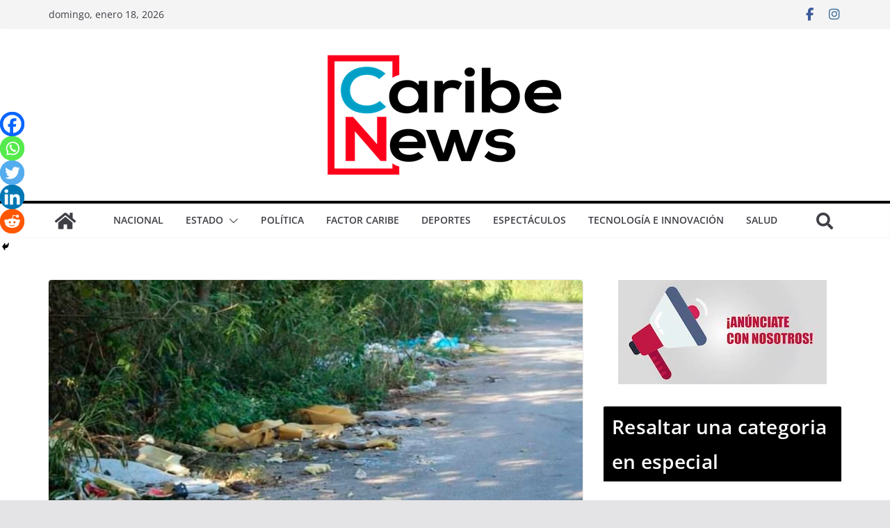

--- FILE ---
content_type: text/html; charset=UTF-8
request_url: https://www.caribenews.com.mx/2021/11/23/ayuntamiento-de-opb-detecta-al-menos-15-nuevos-basureros-clandestinos/
body_size: 55025
content:
		<!doctype html>
		<html lang="es" itemscope itemtype="https://schema.org/BlogPosting">
		
<head>

			<meta charset="UTF-8"/>
		<meta name="viewport" content="width=device-width, initial-scale=1">
		<link rel="profile" href="http://gmpg.org/xfn/11"/>
		
	<meta name='robots' content='index, follow, max-image-preview:large, max-snippet:-1, max-video-preview:-1' />

	<!-- This site is optimized with the Yoast SEO plugin v26.7 - https://yoast.com/wordpress/plugins/seo/ -->
	<title>AYUNTAMIENTO DE OPB DETECTA AL MENOS 15 NUEVOS BASUREROS CLANDESTINOS</title>
	<meta name="description" content="El problema con la recoja de basura en el municipio de capitalino ha agravado la situación, reconoce Luis Mario Ramírez, director de Servicios Públicos." />
	<link rel="canonical" href="https://www.caribenews.com.mx/2021/11/23/ayuntamiento-de-opb-detecta-al-menos-15-nuevos-basureros-clandestinos/" />
	<meta property="og:locale" content="es_MX" />
	<meta property="og:type" content="article" />
	<meta property="og:title" content="AYUNTAMIENTO DE OPB DETECTA AL MENOS 15 NUEVOS BASUREROS CLANDESTINOS" />
	<meta property="og:description" content="El problema con la recoja de basura en el municipio de capitalino ha agravado la situación, reconoce Luis Mario Ramírez, director de Servicios Públicos." />
	<meta property="og:url" content="https://www.caribenews.com.mx/2021/11/23/ayuntamiento-de-opb-detecta-al-menos-15-nuevos-basureros-clandestinos/" />
	<meta property="og:site_name" content="Caribe News" />
	<meta property="article:published_time" content="2021-11-23T21:26:48+00:00" />
	<meta property="og:image" content="https://www.caribenews.com.mx/wp-content/uploads/2021/11/WhatsApp-Image-2021-11-23-at-2.21.07-PM.jpeg" />
	<meta property="og:image:width" content="960" />
	<meta property="og:image:height" content="640" />
	<meta property="og:image:type" content="image/jpeg" />
	<meta name="author" content="Redaccion" />
	<meta name="twitter:card" content="summary_large_image" />
	<meta name="twitter:label1" content="Escrito por" />
	<meta name="twitter:data1" content="Redaccion" />
	<meta name="twitter:label2" content="Tiempo de lectura" />
	<meta name="twitter:data2" content="2 minutos" />
	<script type="application/ld+json" class="yoast-schema-graph">{"@context":"https://schema.org","@graph":[{"@type":"Article","@id":"https://www.caribenews.com.mx/2021/11/23/ayuntamiento-de-opb-detecta-al-menos-15-nuevos-basureros-clandestinos/#article","isPartOf":{"@id":"https://www.caribenews.com.mx/2021/11/23/ayuntamiento-de-opb-detecta-al-menos-15-nuevos-basureros-clandestinos/"},"author":{"name":"Redaccion","@id":"https://www.caribenews.com.mx/#/schema/person/773e1930467ce4813b0f089c41a4e864"},"headline":"AYUNTAMIENTO DE OPB DETECTA AL MENOS 15 NUEVOS BASUREROS CLANDESTINOS","datePublished":"2021-11-23T21:26:48+00:00","mainEntityOfPage":{"@id":"https://www.caribenews.com.mx/2021/11/23/ayuntamiento-de-opb-detecta-al-menos-15-nuevos-basureros-clandestinos/"},"wordCount":313,"commentCount":0,"publisher":{"@id":"https://www.caribenews.com.mx/#organization"},"image":{"@id":"https://www.caribenews.com.mx/2021/11/23/ayuntamiento-de-opb-detecta-al-menos-15-nuevos-basureros-clandestinos/#primaryimage"},"thumbnailUrl":"https://www.caribenews.com.mx/wp-content/uploads/2021/11/WhatsApp-Image-2021-11-23-at-2.21.07-PM.jpeg","keywords":["Basureros clandestinos","Othón P. Blanco","Tiraderos"],"articleSection":["Chetumal","Ecología y Medio Ambiente","Principales"],"inLanguage":"es","potentialAction":[{"@type":"CommentAction","name":"Comment","target":["https://www.caribenews.com.mx/2021/11/23/ayuntamiento-de-opb-detecta-al-menos-15-nuevos-basureros-clandestinos/#respond"]}]},{"@type":"WebPage","@id":"https://www.caribenews.com.mx/2021/11/23/ayuntamiento-de-opb-detecta-al-menos-15-nuevos-basureros-clandestinos/","url":"https://www.caribenews.com.mx/2021/11/23/ayuntamiento-de-opb-detecta-al-menos-15-nuevos-basureros-clandestinos/","name":"AYUNTAMIENTO DE OPB DETECTA AL MENOS 15 NUEVOS BASUREROS CLANDESTINOS","isPartOf":{"@id":"https://www.caribenews.com.mx/#website"},"primaryImageOfPage":{"@id":"https://www.caribenews.com.mx/2021/11/23/ayuntamiento-de-opb-detecta-al-menos-15-nuevos-basureros-clandestinos/#primaryimage"},"image":{"@id":"https://www.caribenews.com.mx/2021/11/23/ayuntamiento-de-opb-detecta-al-menos-15-nuevos-basureros-clandestinos/#primaryimage"},"thumbnailUrl":"https://www.caribenews.com.mx/wp-content/uploads/2021/11/WhatsApp-Image-2021-11-23-at-2.21.07-PM.jpeg","datePublished":"2021-11-23T21:26:48+00:00","description":"El problema con la recoja de basura en el municipio de capitalino ha agravado la situación, reconoce Luis Mario Ramírez, director de Servicios Públicos.","breadcrumb":{"@id":"https://www.caribenews.com.mx/2021/11/23/ayuntamiento-de-opb-detecta-al-menos-15-nuevos-basureros-clandestinos/#breadcrumb"},"inLanguage":"es","potentialAction":[{"@type":"ReadAction","target":["https://www.caribenews.com.mx/2021/11/23/ayuntamiento-de-opb-detecta-al-menos-15-nuevos-basureros-clandestinos/"]}]},{"@type":"ImageObject","inLanguage":"es","@id":"https://www.caribenews.com.mx/2021/11/23/ayuntamiento-de-opb-detecta-al-menos-15-nuevos-basureros-clandestinos/#primaryimage","url":"https://www.caribenews.com.mx/wp-content/uploads/2021/11/WhatsApp-Image-2021-11-23-at-2.21.07-PM.jpeg","contentUrl":"https://www.caribenews.com.mx/wp-content/uploads/2021/11/WhatsApp-Image-2021-11-23-at-2.21.07-PM.jpeg","width":960,"height":640,"caption":"AYUNTAMIENTO DE OPB DETECTA AL MENOS 15 NUEVOS BASUREROS CLANDESTINOS."},{"@type":"BreadcrumbList","@id":"https://www.caribenews.com.mx/2021/11/23/ayuntamiento-de-opb-detecta-al-menos-15-nuevos-basureros-clandestinos/#breadcrumb","itemListElement":[{"@type":"ListItem","position":1,"name":"Home","item":"https://www.caribenews.com.mx/"},{"@type":"ListItem","position":2,"name":"AYUNTAMIENTO DE OPB DETECTA AL MENOS 15 NUEVOS BASUREROS CLANDESTINOS"}]},{"@type":"WebSite","@id":"https://www.caribenews.com.mx/#website","url":"https://www.caribenews.com.mx/","name":"Caribe News","description":"El sitio de noticias del caribe mexicano","publisher":{"@id":"https://www.caribenews.com.mx/#organization"},"potentialAction":[{"@type":"SearchAction","target":{"@type":"EntryPoint","urlTemplate":"https://www.caribenews.com.mx/?s={search_term_string}"},"query-input":{"@type":"PropertyValueSpecification","valueRequired":true,"valueName":"search_term_string"}}],"inLanguage":"es"},{"@type":"Organization","@id":"https://www.caribenews.com.mx/#organization","name":"Caribe News","url":"https://www.caribenews.com.mx/","logo":{"@type":"ImageObject","inLanguage":"es","@id":"https://www.caribenews.com.mx/#/schema/logo/image/","url":"https://www.caribenews.com.mx/wp-content/uploads/2021/09/logo_CaribeNews-med.png","contentUrl":"https://www.caribenews.com.mx/wp-content/uploads/2021/09/logo_CaribeNews-med.png","width":392,"height":200,"caption":"Caribe News"},"image":{"@id":"https://www.caribenews.com.mx/#/schema/logo/image/"}},{"@type":"Person","@id":"https://www.caribenews.com.mx/#/schema/person/773e1930467ce4813b0f089c41a4e864","name":"Redaccion","image":{"@type":"ImageObject","inLanguage":"es","@id":"https://www.caribenews.com.mx/#/schema/person/image/","url":"https://secure.gravatar.com/avatar/90d651fca837f98cb67b8f98bc2da81badbabafdd8f557ace25c138e6e7da883?s=96&d=mm&r=g","contentUrl":"https://secure.gravatar.com/avatar/90d651fca837f98cb67b8f98bc2da81badbabafdd8f557ace25c138e6e7da883?s=96&d=mm&r=g","caption":"Redaccion"},"url":"https://www.caribenews.com.mx/author/redaccion/"}]}</script>
	<!-- / Yoast SEO plugin. -->


<link rel="alternate" type="application/rss+xml" title="Caribe News &raquo; Feed" href="https://www.caribenews.com.mx/feed/" />
<link rel="alternate" type="application/rss+xml" title="Caribe News &raquo; RSS de los comentarios" href="https://www.caribenews.com.mx/comments/feed/" />
<link rel="alternate" type="application/rss+xml" title="Caribe News &raquo; AYUNTAMIENTO DE OPB DETECTA AL MENOS 15 NUEVOS BASUREROS CLANDESTINOS RSS de los comentarios" href="https://www.caribenews.com.mx/2021/11/23/ayuntamiento-de-opb-detecta-al-menos-15-nuevos-basureros-clandestinos/feed/" />
<link rel="alternate" title="oEmbed (JSON)" type="application/json+oembed" href="https://www.caribenews.com.mx/wp-json/oembed/1.0/embed?url=https%3A%2F%2Fwww.caribenews.com.mx%2F2021%2F11%2F23%2Fayuntamiento-de-opb-detecta-al-menos-15-nuevos-basureros-clandestinos%2F" />
<link rel="alternate" title="oEmbed (XML)" type="text/xml+oembed" href="https://www.caribenews.com.mx/wp-json/oembed/1.0/embed?url=https%3A%2F%2Fwww.caribenews.com.mx%2F2021%2F11%2F23%2Fayuntamiento-de-opb-detecta-al-menos-15-nuevos-basureros-clandestinos%2F&#038;format=xml" />
<style id='wp-img-auto-sizes-contain-inline-css' type='text/css'>
img:is([sizes=auto i],[sizes^="auto," i]){contain-intrinsic-size:3000px 1500px}
/*# sourceURL=wp-img-auto-sizes-contain-inline-css */
</style>
<link rel='stylesheet' id='hfe-widgets-style-css' href='https://www.caribenews.com.mx/wp-content/plugins/header-footer-elementor/inc/widgets-css/frontend.css?ver=2.8.1' type='text/css' media='all' />
<style id='wp-emoji-styles-inline-css' type='text/css'>

	img.wp-smiley, img.emoji {
		display: inline !important;
		border: none !important;
		box-shadow: none !important;
		height: 1em !important;
		width: 1em !important;
		margin: 0 0.07em !important;
		vertical-align: -0.1em !important;
		background: none !important;
		padding: 0 !important;
	}
/*# sourceURL=wp-emoji-styles-inline-css */
</style>
<link rel='stylesheet' id='wp-block-library-css' href='https://www.caribenews.com.mx/wp-includes/css/dist/block-library/style.min.css?ver=6.9' type='text/css' media='all' />
<style id='wp-block-library-theme-inline-css' type='text/css'>
.wp-block-audio :where(figcaption){color:#555;font-size:13px;text-align:center}.is-dark-theme .wp-block-audio :where(figcaption){color:#ffffffa6}.wp-block-audio{margin:0 0 1em}.wp-block-code{border:1px solid #ccc;border-radius:4px;font-family:Menlo,Consolas,monaco,monospace;padding:.8em 1em}.wp-block-embed :where(figcaption){color:#555;font-size:13px;text-align:center}.is-dark-theme .wp-block-embed :where(figcaption){color:#ffffffa6}.wp-block-embed{margin:0 0 1em}.blocks-gallery-caption{color:#555;font-size:13px;text-align:center}.is-dark-theme .blocks-gallery-caption{color:#ffffffa6}:root :where(.wp-block-image figcaption){color:#555;font-size:13px;text-align:center}.is-dark-theme :root :where(.wp-block-image figcaption){color:#ffffffa6}.wp-block-image{margin:0 0 1em}.wp-block-pullquote{border-bottom:4px solid;border-top:4px solid;color:currentColor;margin-bottom:1.75em}.wp-block-pullquote :where(cite),.wp-block-pullquote :where(footer),.wp-block-pullquote__citation{color:currentColor;font-size:.8125em;font-style:normal;text-transform:uppercase}.wp-block-quote{border-left:.25em solid;margin:0 0 1.75em;padding-left:1em}.wp-block-quote cite,.wp-block-quote footer{color:currentColor;font-size:.8125em;font-style:normal;position:relative}.wp-block-quote:where(.has-text-align-right){border-left:none;border-right:.25em solid;padding-left:0;padding-right:1em}.wp-block-quote:where(.has-text-align-center){border:none;padding-left:0}.wp-block-quote.is-large,.wp-block-quote.is-style-large,.wp-block-quote:where(.is-style-plain){border:none}.wp-block-search .wp-block-search__label{font-weight:700}.wp-block-search__button{border:1px solid #ccc;padding:.375em .625em}:where(.wp-block-group.has-background){padding:1.25em 2.375em}.wp-block-separator.has-css-opacity{opacity:.4}.wp-block-separator{border:none;border-bottom:2px solid;margin-left:auto;margin-right:auto}.wp-block-separator.has-alpha-channel-opacity{opacity:1}.wp-block-separator:not(.is-style-wide):not(.is-style-dots){width:100px}.wp-block-separator.has-background:not(.is-style-dots){border-bottom:none;height:1px}.wp-block-separator.has-background:not(.is-style-wide):not(.is-style-dots){height:2px}.wp-block-table{margin:0 0 1em}.wp-block-table td,.wp-block-table th{word-break:normal}.wp-block-table :where(figcaption){color:#555;font-size:13px;text-align:center}.is-dark-theme .wp-block-table :where(figcaption){color:#ffffffa6}.wp-block-video :where(figcaption){color:#555;font-size:13px;text-align:center}.is-dark-theme .wp-block-video :where(figcaption){color:#ffffffa6}.wp-block-video{margin:0 0 1em}:root :where(.wp-block-template-part.has-background){margin-bottom:0;margin-top:0;padding:1.25em 2.375em}
/*# sourceURL=/wp-includes/css/dist/block-library/theme.min.css */
</style>
<style id='esf-fb-halfwidth-style-inline-css' type='text/css'>
.wp-block-create-block-easy-social-feed-facebook-carousel{background-color:#21759b;color:#fff;padding:2px}

/*# sourceURL=https://www.caribenews.com.mx/wp-content/plugins/easy-facebook-likebox/facebook/includes/blocks/build/halfwidth/style-index.css */
</style>
<style id='esf-fb-fullwidth-style-inline-css' type='text/css'>
.wp-block-create-block-easy-social-feed-facebook-carousel{background-color:#21759b;color:#fff;padding:2px}

/*# sourceURL=https://www.caribenews.com.mx/wp-content/plugins/easy-facebook-likebox/facebook/includes/blocks/build/fullwidth/style-index.css */
</style>
<style id='esf-fb-thumbnail-style-inline-css' type='text/css'>
.wp-block-create-block-easy-social-feed-facebook-carousel{background-color:#21759b;color:#fff;padding:2px}

/*# sourceURL=https://www.caribenews.com.mx/wp-content/plugins/easy-facebook-likebox/facebook/includes/blocks/build/thumbnail/style-index.css */
</style>
<style id='global-styles-inline-css' type='text/css'>
:root{--wp--preset--aspect-ratio--square: 1;--wp--preset--aspect-ratio--4-3: 4/3;--wp--preset--aspect-ratio--3-4: 3/4;--wp--preset--aspect-ratio--3-2: 3/2;--wp--preset--aspect-ratio--2-3: 2/3;--wp--preset--aspect-ratio--16-9: 16/9;--wp--preset--aspect-ratio--9-16: 9/16;--wp--preset--color--black: #000000;--wp--preset--color--cyan-bluish-gray: #abb8c3;--wp--preset--color--white: #ffffff;--wp--preset--color--pale-pink: #f78da7;--wp--preset--color--vivid-red: #cf2e2e;--wp--preset--color--luminous-vivid-orange: #ff6900;--wp--preset--color--luminous-vivid-amber: #fcb900;--wp--preset--color--light-green-cyan: #7bdcb5;--wp--preset--color--vivid-green-cyan: #00d084;--wp--preset--color--pale-cyan-blue: #8ed1fc;--wp--preset--color--vivid-cyan-blue: #0693e3;--wp--preset--color--vivid-purple: #9b51e0;--wp--preset--gradient--vivid-cyan-blue-to-vivid-purple: linear-gradient(135deg,rgb(6,147,227) 0%,rgb(155,81,224) 100%);--wp--preset--gradient--light-green-cyan-to-vivid-green-cyan: linear-gradient(135deg,rgb(122,220,180) 0%,rgb(0,208,130) 100%);--wp--preset--gradient--luminous-vivid-amber-to-luminous-vivid-orange: linear-gradient(135deg,rgb(252,185,0) 0%,rgb(255,105,0) 100%);--wp--preset--gradient--luminous-vivid-orange-to-vivid-red: linear-gradient(135deg,rgb(255,105,0) 0%,rgb(207,46,46) 100%);--wp--preset--gradient--very-light-gray-to-cyan-bluish-gray: linear-gradient(135deg,rgb(238,238,238) 0%,rgb(169,184,195) 100%);--wp--preset--gradient--cool-to-warm-spectrum: linear-gradient(135deg,rgb(74,234,220) 0%,rgb(151,120,209) 20%,rgb(207,42,186) 40%,rgb(238,44,130) 60%,rgb(251,105,98) 80%,rgb(254,248,76) 100%);--wp--preset--gradient--blush-light-purple: linear-gradient(135deg,rgb(255,206,236) 0%,rgb(152,150,240) 100%);--wp--preset--gradient--blush-bordeaux: linear-gradient(135deg,rgb(254,205,165) 0%,rgb(254,45,45) 50%,rgb(107,0,62) 100%);--wp--preset--gradient--luminous-dusk: linear-gradient(135deg,rgb(255,203,112) 0%,rgb(199,81,192) 50%,rgb(65,88,208) 100%);--wp--preset--gradient--pale-ocean: linear-gradient(135deg,rgb(255,245,203) 0%,rgb(182,227,212) 50%,rgb(51,167,181) 100%);--wp--preset--gradient--electric-grass: linear-gradient(135deg,rgb(202,248,128) 0%,rgb(113,206,126) 100%);--wp--preset--gradient--midnight: linear-gradient(135deg,rgb(2,3,129) 0%,rgb(40,116,252) 100%);--wp--preset--font-size--small: 14px;--wp--preset--font-size--medium: 16px;--wp--preset--font-size--large: 18px;--wp--preset--font-size--x-large: 28px;--wp--preset--font-size--xx-large: 34px;--wp--preset--font-family--ibm-plex-serif: IBM Plex Serif, sans-serif;--wp--preset--font-family--inter: Inter, sans-serif;--wp--preset--spacing--20: 0.44rem;--wp--preset--spacing--30: 0.67rem;--wp--preset--spacing--40: 1rem;--wp--preset--spacing--50: 1.5rem;--wp--preset--spacing--60: 2.25rem;--wp--preset--spacing--70: 3.38rem;--wp--preset--spacing--80: 5.06rem;--wp--preset--shadow--natural: 6px 6px 9px rgba(0, 0, 0, 0.2);--wp--preset--shadow--deep: 12px 12px 50px rgba(0, 0, 0, 0.4);--wp--preset--shadow--sharp: 6px 6px 0px rgba(0, 0, 0, 0.2);--wp--preset--shadow--outlined: 6px 6px 0px -3px rgb(255, 255, 255), 6px 6px rgb(0, 0, 0);--wp--preset--shadow--crisp: 6px 6px 0px rgb(0, 0, 0);}:root { --wp--style--global--content-size: 760px;--wp--style--global--wide-size: 1160px; }:where(body) { margin: 0; }.wp-site-blocks > .alignleft { float: left; margin-right: 2em; }.wp-site-blocks > .alignright { float: right; margin-left: 2em; }.wp-site-blocks > .aligncenter { justify-content: center; margin-left: auto; margin-right: auto; }:where(.wp-site-blocks) > * { margin-block-start: 24px; margin-block-end: 0; }:where(.wp-site-blocks) > :first-child { margin-block-start: 0; }:where(.wp-site-blocks) > :last-child { margin-block-end: 0; }:root { --wp--style--block-gap: 24px; }:root :where(.is-layout-flow) > :first-child{margin-block-start: 0;}:root :where(.is-layout-flow) > :last-child{margin-block-end: 0;}:root :where(.is-layout-flow) > *{margin-block-start: 24px;margin-block-end: 0;}:root :where(.is-layout-constrained) > :first-child{margin-block-start: 0;}:root :where(.is-layout-constrained) > :last-child{margin-block-end: 0;}:root :where(.is-layout-constrained) > *{margin-block-start: 24px;margin-block-end: 0;}:root :where(.is-layout-flex){gap: 24px;}:root :where(.is-layout-grid){gap: 24px;}.is-layout-flow > .alignleft{float: left;margin-inline-start: 0;margin-inline-end: 2em;}.is-layout-flow > .alignright{float: right;margin-inline-start: 2em;margin-inline-end: 0;}.is-layout-flow > .aligncenter{margin-left: auto !important;margin-right: auto !important;}.is-layout-constrained > .alignleft{float: left;margin-inline-start: 0;margin-inline-end: 2em;}.is-layout-constrained > .alignright{float: right;margin-inline-start: 2em;margin-inline-end: 0;}.is-layout-constrained > .aligncenter{margin-left: auto !important;margin-right: auto !important;}.is-layout-constrained > :where(:not(.alignleft):not(.alignright):not(.alignfull)){max-width: var(--wp--style--global--content-size);margin-left: auto !important;margin-right: auto !important;}.is-layout-constrained > .alignwide{max-width: var(--wp--style--global--wide-size);}body .is-layout-flex{display: flex;}.is-layout-flex{flex-wrap: wrap;align-items: center;}.is-layout-flex > :is(*, div){margin: 0;}body .is-layout-grid{display: grid;}.is-layout-grid > :is(*, div){margin: 0;}body{padding-top: 0px;padding-right: 0px;padding-bottom: 0px;padding-left: 0px;}a:where(:not(.wp-element-button)){text-decoration: underline;}:root :where(.wp-element-button, .wp-block-button__link){background-color: #32373c;border-width: 0;color: #fff;font-family: inherit;font-size: inherit;font-style: inherit;font-weight: inherit;letter-spacing: inherit;line-height: inherit;padding-top: calc(0.667em + 2px);padding-right: calc(1.333em + 2px);padding-bottom: calc(0.667em + 2px);padding-left: calc(1.333em + 2px);text-decoration: none;text-transform: inherit;}.has-black-color{color: var(--wp--preset--color--black) !important;}.has-cyan-bluish-gray-color{color: var(--wp--preset--color--cyan-bluish-gray) !important;}.has-white-color{color: var(--wp--preset--color--white) !important;}.has-pale-pink-color{color: var(--wp--preset--color--pale-pink) !important;}.has-vivid-red-color{color: var(--wp--preset--color--vivid-red) !important;}.has-luminous-vivid-orange-color{color: var(--wp--preset--color--luminous-vivid-orange) !important;}.has-luminous-vivid-amber-color{color: var(--wp--preset--color--luminous-vivid-amber) !important;}.has-light-green-cyan-color{color: var(--wp--preset--color--light-green-cyan) !important;}.has-vivid-green-cyan-color{color: var(--wp--preset--color--vivid-green-cyan) !important;}.has-pale-cyan-blue-color{color: var(--wp--preset--color--pale-cyan-blue) !important;}.has-vivid-cyan-blue-color{color: var(--wp--preset--color--vivid-cyan-blue) !important;}.has-vivid-purple-color{color: var(--wp--preset--color--vivid-purple) !important;}.has-black-background-color{background-color: var(--wp--preset--color--black) !important;}.has-cyan-bluish-gray-background-color{background-color: var(--wp--preset--color--cyan-bluish-gray) !important;}.has-white-background-color{background-color: var(--wp--preset--color--white) !important;}.has-pale-pink-background-color{background-color: var(--wp--preset--color--pale-pink) !important;}.has-vivid-red-background-color{background-color: var(--wp--preset--color--vivid-red) !important;}.has-luminous-vivid-orange-background-color{background-color: var(--wp--preset--color--luminous-vivid-orange) !important;}.has-luminous-vivid-amber-background-color{background-color: var(--wp--preset--color--luminous-vivid-amber) !important;}.has-light-green-cyan-background-color{background-color: var(--wp--preset--color--light-green-cyan) !important;}.has-vivid-green-cyan-background-color{background-color: var(--wp--preset--color--vivid-green-cyan) !important;}.has-pale-cyan-blue-background-color{background-color: var(--wp--preset--color--pale-cyan-blue) !important;}.has-vivid-cyan-blue-background-color{background-color: var(--wp--preset--color--vivid-cyan-blue) !important;}.has-vivid-purple-background-color{background-color: var(--wp--preset--color--vivid-purple) !important;}.has-black-border-color{border-color: var(--wp--preset--color--black) !important;}.has-cyan-bluish-gray-border-color{border-color: var(--wp--preset--color--cyan-bluish-gray) !important;}.has-white-border-color{border-color: var(--wp--preset--color--white) !important;}.has-pale-pink-border-color{border-color: var(--wp--preset--color--pale-pink) !important;}.has-vivid-red-border-color{border-color: var(--wp--preset--color--vivid-red) !important;}.has-luminous-vivid-orange-border-color{border-color: var(--wp--preset--color--luminous-vivid-orange) !important;}.has-luminous-vivid-amber-border-color{border-color: var(--wp--preset--color--luminous-vivid-amber) !important;}.has-light-green-cyan-border-color{border-color: var(--wp--preset--color--light-green-cyan) !important;}.has-vivid-green-cyan-border-color{border-color: var(--wp--preset--color--vivid-green-cyan) !important;}.has-pale-cyan-blue-border-color{border-color: var(--wp--preset--color--pale-cyan-blue) !important;}.has-vivid-cyan-blue-border-color{border-color: var(--wp--preset--color--vivid-cyan-blue) !important;}.has-vivid-purple-border-color{border-color: var(--wp--preset--color--vivid-purple) !important;}.has-vivid-cyan-blue-to-vivid-purple-gradient-background{background: var(--wp--preset--gradient--vivid-cyan-blue-to-vivid-purple) !important;}.has-light-green-cyan-to-vivid-green-cyan-gradient-background{background: var(--wp--preset--gradient--light-green-cyan-to-vivid-green-cyan) !important;}.has-luminous-vivid-amber-to-luminous-vivid-orange-gradient-background{background: var(--wp--preset--gradient--luminous-vivid-amber-to-luminous-vivid-orange) !important;}.has-luminous-vivid-orange-to-vivid-red-gradient-background{background: var(--wp--preset--gradient--luminous-vivid-orange-to-vivid-red) !important;}.has-very-light-gray-to-cyan-bluish-gray-gradient-background{background: var(--wp--preset--gradient--very-light-gray-to-cyan-bluish-gray) !important;}.has-cool-to-warm-spectrum-gradient-background{background: var(--wp--preset--gradient--cool-to-warm-spectrum) !important;}.has-blush-light-purple-gradient-background{background: var(--wp--preset--gradient--blush-light-purple) !important;}.has-blush-bordeaux-gradient-background{background: var(--wp--preset--gradient--blush-bordeaux) !important;}.has-luminous-dusk-gradient-background{background: var(--wp--preset--gradient--luminous-dusk) !important;}.has-pale-ocean-gradient-background{background: var(--wp--preset--gradient--pale-ocean) !important;}.has-electric-grass-gradient-background{background: var(--wp--preset--gradient--electric-grass) !important;}.has-midnight-gradient-background{background: var(--wp--preset--gradient--midnight) !important;}.has-small-font-size{font-size: var(--wp--preset--font-size--small) !important;}.has-medium-font-size{font-size: var(--wp--preset--font-size--medium) !important;}.has-large-font-size{font-size: var(--wp--preset--font-size--large) !important;}.has-x-large-font-size{font-size: var(--wp--preset--font-size--x-large) !important;}.has-xx-large-font-size{font-size: var(--wp--preset--font-size--xx-large) !important;}.has-ibm-plex-serif-font-family{font-family: var(--wp--preset--font-family--ibm-plex-serif) !important;}.has-inter-font-family{font-family: var(--wp--preset--font-family--inter) !important;}
:root :where(.wp-block-pullquote){font-size: 1.5em;line-height: 1.6;}
/*# sourceURL=global-styles-inline-css */
</style>
<link rel='stylesheet' id='easy-facebook-likebox-custom-fonts-css' href='https://www.caribenews.com.mx/wp-content/plugins/easy-facebook-likebox/frontend/assets/css/esf-custom-fonts.css?ver=6.9' type='text/css' media='all' />
<link rel='stylesheet' id='easy-facebook-likebox-popup-styles-css' href='https://www.caribenews.com.mx/wp-content/plugins/easy-facebook-likebox/facebook/frontend/assets/css/esf-free-popup.css?ver=6.7.2' type='text/css' media='all' />
<link rel='stylesheet' id='easy-facebook-likebox-frontend-css' href='https://www.caribenews.com.mx/wp-content/plugins/easy-facebook-likebox/facebook/frontend/assets/css/easy-facebook-likebox-frontend.css?ver=6.7.2' type='text/css' media='all' />
<link rel='stylesheet' id='easy-facebook-likebox-customizer-style-css' href='https://www.caribenews.com.mx/wp-admin/admin-ajax.php?action=easy-facebook-likebox-customizer-style&#038;ver=6.7.2' type='text/css' media='all' />
<link rel='stylesheet' id='inf-font-awesome-css' href='https://www.caribenews.com.mx/wp-content/plugins/blog-designer-pack/assets/css/font-awesome.min.css?ver=4.0.8' type='text/css' media='all' />
<link rel='stylesheet' id='owl-carousel-css' href='https://www.caribenews.com.mx/wp-content/plugins/blog-designer-pack/assets/css/owl.carousel.min.css?ver=4.0.8' type='text/css' media='all' />
<link rel='stylesheet' id='bdpp-public-style-css' href='https://www.caribenews.com.mx/wp-content/plugins/blog-designer-pack/assets/css/bdpp-public.min.css?ver=4.0.8' type='text/css' media='all' />
<link rel='stylesheet' id='dashicons-css' href='https://www.caribenews.com.mx/wp-includes/css/dashicons.min.css?ver=6.9' type='text/css' media='all' />
<link rel='stylesheet' id='everest-forms-general-css' href='https://www.caribenews.com.mx/wp-content/plugins/everest-forms/assets/css/everest-forms.css?ver=3.4.1' type='text/css' media='all' />
<link rel='stylesheet' id='jquery-intl-tel-input-css' href='https://www.caribenews.com.mx/wp-content/plugins/everest-forms/assets/css/intlTelInput.css?ver=3.4.1' type='text/css' media='all' />
<link rel='stylesheet' id='prettyPhoto_stylesheet-css' href='https://www.caribenews.com.mx/wp-content/plugins/wp-easy-gallery/css/prettyPhoto.css?ver=6.9' type='text/css' media='all' />
<link rel='stylesheet' id='easy-gallery-style-css' href='https://www.caribenews.com.mx/wp-content/plugins/wp-easy-gallery/css/default.css?ver=6.9' type='text/css' media='all' />
<link rel='stylesheet' id='hfe-style-css' href='https://www.caribenews.com.mx/wp-content/plugins/header-footer-elementor/assets/css/header-footer-elementor.css?ver=2.8.1' type='text/css' media='all' />
<link rel='stylesheet' id='elementor-icons-css' href='https://www.caribenews.com.mx/wp-content/plugins/elementor/assets/lib/eicons/css/elementor-icons.min.css?ver=5.45.0' type='text/css' media='all' />
<link rel='stylesheet' id='elementor-frontend-css' href='https://www.caribenews.com.mx/wp-content/plugins/elementor/assets/css/frontend.min.css?ver=3.34.1' type='text/css' media='all' />
<link rel='stylesheet' id='elementor-post-424-css' href='https://www.caribenews.com.mx/wp-content/uploads/elementor/css/post-424.css?ver=1768234450' type='text/css' media='all' />
<link rel='stylesheet' id='colormag-elementor-css' href='https://www.caribenews.com.mx/wp-content/themes/colormag/inc/compatibility/elementor/assets/css/elementor.min.css?ver=4.0.15' type='text/css' media='all' />
<link rel='stylesheet' id='font-awesome-5-all-css' href='https://www.caribenews.com.mx/wp-content/plugins/elementor/assets/lib/font-awesome/css/all.min.css?ver=3.34.1' type='text/css' media='all' />
<link rel='stylesheet' id='font-awesome-4-shim-css' href='https://www.caribenews.com.mx/wp-content/plugins/elementor/assets/lib/font-awesome/css/v4-shims.min.css?ver=3.34.1' type='text/css' media='all' />
<link rel='stylesheet' id='colormag_style-css' href='https://www.caribenews.com.mx/wp-content/themes/colormag/style.css?ver=1768783934' type='text/css' media='all' />
<style id='colormag_style-inline-css' type='text/css'>
.colormag-button,
			blockquote, button,
			input[type=reset],
			input[type=button],
			input[type=submit],
			.cm-home-icon.front_page_on,
			.cm-post-categories a,
			.cm-primary-nav ul li ul li:hover,
			.cm-primary-nav ul li.current-menu-item,
			.cm-primary-nav ul li.current_page_ancestor,
			.cm-primary-nav ul li.current-menu-ancestor,
			.cm-primary-nav ul li.current_page_item,
			.cm-primary-nav ul li:hover,
			.cm-primary-nav ul li.focus,
			.cm-mobile-nav li a:hover,
			.colormag-header-clean #cm-primary-nav .cm-menu-toggle:hover,
			.cm-header .cm-mobile-nav li:hover,
			.cm-header .cm-mobile-nav li.current-page-ancestor,
			.cm-header .cm-mobile-nav li.current-menu-ancestor,
			.cm-header .cm-mobile-nav li.current-page-item,
			.cm-header .cm-mobile-nav li.current-menu-item,
			.cm-primary-nav ul li.focus > a,
			.cm-layout-2 .cm-primary-nav ul ul.sub-menu li.focus > a,
			.cm-mobile-nav .current-menu-item>a, .cm-mobile-nav .current_page_item>a,
			.colormag-header-clean .cm-mobile-nav li:hover > a,
			.colormag-header-clean .cm-mobile-nav li.current-page-ancestor > a,
			.colormag-header-clean .cm-mobile-nav li.current-menu-ancestor > a,
			.colormag-header-clean .cm-mobile-nav li.current-page-item > a,
			.colormag-header-clean .cm-mobile-nav li.current-menu-item > a,
			.fa.search-top:hover,
			.widget_call_to_action .btn--primary,
			.colormag-footer--classic .cm-footer-cols .cm-row .cm-widget-title span::before,
			.colormag-footer--classic-bordered .cm-footer-cols .cm-row .cm-widget-title span::before,
			.cm-featured-posts .cm-widget-title span,
			.cm-featured-category-slider-widget .cm-slide-content .cm-entry-header-meta .cm-post-categories a,
			.cm-highlighted-posts .cm-post-content .cm-entry-header-meta .cm-post-categories a,
			.cm-category-slide-next, .cm-category-slide-prev, .slide-next,
			.slide-prev, .cm-tabbed-widget ul li, .cm-posts .wp-pagenavi .current,
			.cm-posts .wp-pagenavi a:hover, .cm-secondary .cm-widget-title span,
			.cm-posts .post .cm-post-content .cm-entry-header-meta .cm-post-categories a,
			.cm-page-header .cm-page-title span, .entry-meta .post-format i,
			.format-link .cm-entry-summary a, .cm-entry-button, .infinite-scroll .tg-infinite-scroll,
			.no-more-post-text, .pagination span,
			.comments-area .comment-author-link span,
			.cm-footer-cols .cm-row .cm-widget-title span,
			.advertisement_above_footer .cm-widget-title span,
			.error, .cm-primary .cm-widget-title span,
			.related-posts-wrapper.style-three .cm-post-content .cm-entry-title a:hover:before,
			.cm-slider-area .cm-widget-title span,
			.cm-beside-slider-widget .cm-widget-title span,
			.top-full-width-sidebar .cm-widget-title span,
			.wp-block-quote, .wp-block-quote.is-style-large,
			.wp-block-quote.has-text-align-right,
			.cm-error-404 .cm-btn, .widget .wp-block-heading, .wp-block-search button,
			.widget a::before, .cm-post-date a::before,
			.byline a::before,
			.colormag-footer--classic-bordered .cm-widget-title::before,
			.wp-block-button__link,
			#cm-tertiary .cm-widget-title span,
			.link-pagination .post-page-numbers.current,
			.wp-block-query-pagination-numbers .page-numbers.current,
			.wp-element-button,
			.wp-block-button .wp-block-button__link,
			.wp-element-button,
			.cm-layout-2 .cm-primary-nav ul ul.sub-menu li:hover,
			.cm-layout-2 .cm-primary-nav ul ul.sub-menu li.current-menu-ancestor,
			.cm-layout-2 .cm-primary-nav ul ul.sub-menu li.current-menu-item,
			.cm-layout-2 .cm-primary-nav ul ul.sub-menu li.focus,
			.search-wrap button,
			.page-numbers .current,
			.cm-footer-builder .cm-widget-title span,
			.wp-block-search .wp-element-button:hover{background-color:#000000;}a,
			.cm-layout-2 #cm-primary-nav .fa.search-top:hover,
			.cm-layout-2 #cm-primary-nav.cm-mobile-nav .cm-random-post a:hover .fa-random,
			.cm-layout-2 #cm-primary-nav.cm-primary-nav .cm-random-post a:hover .fa-random,
			.cm-layout-2 .breaking-news .newsticker a:hover,
			.cm-layout-2 .cm-primary-nav ul li.current-menu-item > a,
			.cm-layout-2 .cm-primary-nav ul li.current_page_item > a,
			.cm-layout-2 .cm-primary-nav ul li:hover > a,
			.cm-layout-2 .cm-primary-nav ul li.focus > a
			.dark-skin .cm-layout-2-style-1 #cm-primary-nav.cm-primary-nav .cm-home-icon:hover .fa,
			.byline a:hover, .comments a:hover, .cm-edit-link a:hover, .cm-post-date a:hover,
			.social-links:not(.cm-header-actions .social-links) i.fa:hover, .cm-tag-links a:hover,
			.colormag-header-clean .social-links li:hover i.fa, .cm-layout-2-style-1 .social-links li:hover i.fa,
			.colormag-header-clean .breaking-news .newsticker a:hover, .widget_featured_posts .article-content .cm-entry-title a:hover,
			.widget_featured_slider .slide-content .cm-below-entry-meta .byline a:hover,
			.widget_featured_slider .slide-content .cm-below-entry-meta .comments a:hover,
			.widget_featured_slider .slide-content .cm-below-entry-meta .cm-post-date a:hover,
			.widget_featured_slider .slide-content .cm-entry-title a:hover,
			.widget_block_picture_news.widget_featured_posts .article-content .cm-entry-title a:hover,
			.widget_highlighted_posts .article-content .cm-below-entry-meta .byline a:hover,
			.widget_highlighted_posts .article-content .cm-below-entry-meta .comments a:hover,
			.widget_highlighted_posts .article-content .cm-below-entry-meta .cm-post-date a:hover,
			.widget_highlighted_posts .article-content .cm-entry-title a:hover, i.fa-arrow-up, i.fa-arrow-down,
			.cm-site-title a, #content .post .article-content .cm-entry-title a:hover, .entry-meta .byline i,
			.entry-meta .cat-links i, .entry-meta a, .post .cm-entry-title a:hover, .search .cm-entry-title a:hover,
			.entry-meta .comments-link a:hover, .entry-meta .cm-edit-link a:hover, .entry-meta .cm-post-date a:hover,
			.entry-meta .cm-tag-links a:hover, .single #content .tags a:hover, .count, .next a:hover, .previous a:hover,
			.related-posts-main-title .fa, .single-related-posts .article-content .cm-entry-title a:hover,
			.pagination a span:hover,
			#content .comments-area a.comment-cm-edit-link:hover, #content .comments-area a.comment-permalink:hover,
			#content .comments-area article header cite a:hover, .comments-area .comment-author-link a:hover,
			.comment .comment-reply-link:hover,
			.nav-next a, .nav-previous a,
			#cm-footer .cm-footer-menu ul li a:hover,
			.cm-footer-cols .cm-row a:hover, a#scroll-up i, .related-posts-wrapper-flyout .cm-entry-title a:hover,
			.human-diff-time .human-diff-time-display:hover,
			.cm-layout-2-style-1 #cm-primary-nav .fa:hover,
			.cm-footer-bar a,
			.cm-post-date a:hover,
			.cm-author a:hover,
			.cm-comments-link a:hover,
			.cm-tag-links a:hover,
			.cm-edit-link a:hover,
			.cm-footer-bar .copyright a,
			.cm-featured-posts .cm-entry-title a:hover,
			.cm-posts .post .cm-post-content .cm-entry-title a:hover,
			.cm-posts .post .single-title-above .cm-entry-title a:hover,
			.cm-layout-2 .cm-primary-nav ul li:hover > a,
			.cm-layout-2 #cm-primary-nav .fa:hover,
			.cm-entry-title a:hover,
			button:hover, input[type="button"]:hover,
			input[type="reset"]:hover,
			input[type="submit"]:hover,
			.wp-block-button .wp-block-button__link:hover,
			.cm-button:hover,
			.wp-element-button:hover,
			li.product .added_to_cart:hover,
			.comments-area .comment-permalink:hover,
			.cm-footer-bar-area .cm-footer-bar__2 a{color:#000000;}#cm-primary-nav,
			.cm-contained .cm-header-2 .cm-row, .cm-header-builder.cm-full-width .cm-main-header .cm-header-bottom-row{border-top-color:#000000;}.cm-layout-2 #cm-primary-nav,
			.cm-layout-2 .cm-primary-nav ul ul.sub-menu li:hover,
			.cm-layout-2 .cm-primary-nav ul > li:hover > a,
			.cm-layout-2 .cm-primary-nav ul > li.current-menu-item > a,
			.cm-layout-2 .cm-primary-nav ul > li.current-menu-ancestor > a,
			.cm-layout-2 .cm-primary-nav ul ul.sub-menu li.current-menu-ancestor,
			.cm-layout-2 .cm-primary-nav ul ul.sub-menu li.current-menu-item,
			.cm-layout-2 .cm-primary-nav ul ul.sub-menu li.focus,
			cm-layout-2 .cm-primary-nav ul ul.sub-menu li.current-menu-ancestor,
			cm-layout-2 .cm-primary-nav ul ul.sub-menu li.current-menu-item,
			cm-layout-2 #cm-primary-nav .cm-menu-toggle:hover,
			cm-layout-2 #cm-primary-nav.cm-mobile-nav .cm-menu-toggle,
			cm-layout-2 .cm-primary-nav ul > li:hover > a,
			cm-layout-2 .cm-primary-nav ul > li.current-menu-item > a,
			cm-layout-2 .cm-primary-nav ul > li.current-menu-ancestor > a,
			.cm-layout-2 .cm-primary-nav ul li.focus > a, .pagination a span:hover,
			.cm-error-404 .cm-btn,
			.single-post .cm-post-categories a::after,
			.widget .block-title,
			.cm-layout-2 .cm-primary-nav ul li.focus > a,
			button,
			input[type="button"],
			input[type="reset"],
			input[type="submit"],
			.wp-block-button .wp-block-button__link,
			.cm-button,
			.wp-element-button,
			li.product .added_to_cart{border-color:#000000;}.cm-secondary .cm-widget-title,
			#cm-tertiary .cm-widget-title,
			.widget_featured_posts .widget-title,
			#secondary .widget-title,
			#cm-tertiary .widget-title,
			.cm-page-header .cm-page-title,
			.cm-footer-cols .cm-row .widget-title,
			.advertisement_above_footer .widget-title,
			#primary .widget-title,
			.widget_slider_area .widget-title,
			.widget_beside_slider .widget-title,
			.top-full-width-sidebar .widget-title,
			.cm-footer-cols .cm-row .cm-widget-title,
			.cm-footer-bar .copyright a,
			.cm-layout-2.cm-layout-2-style-2 #cm-primary-nav,
			.cm-layout-2 .cm-primary-nav ul > li:hover > a,
			.cm-footer-builder .cm-widget-title,
			.cm-layout-2 .cm-primary-nav ul > li.current-menu-item > a{border-bottom-color:#000000;}@media screen and (min-width: 992px) {.cm-primary{width:70%;}}.cm-header .cm-menu-toggle svg,
			.cm-header .cm-menu-toggle svg{fill:#fff;}.cm-footer-bar-area .cm-footer-bar__2 a{color:#207daf;}.elementor .elementor-widget-wrap .tg-module-wrapper .module-title span,
			.elementor .elementor-widget-wrap .tg-module-wrapper .tg-post-category,
			.elementor .elementor-widget-wrap .tg-module-wrapper.tg-module-block.tg-module-block--style-5 .tg_module_block .read-more,
				.elementor .elementor-widget-wrap .tg-module-wrapper tg-module-block.tg-module-block--style-10 .tg_module_block.tg_module_block--list-small:before{background-color:#000000;}.elementor .elementor-widget-wrap .tg-module-wrapper .tg-module-meta .tg-module-comments a:hover,
			.elementor .elementor-widget-wrap .tg-module-wrapper .tg-module-meta .tg-post-auther-name a:hover,
			.elementor .elementor-widget-wrap .tg-module-wrapper .tg-module-meta .tg-post-date a:hover,
			.elementor .elementor-widget-wrap .tg-module-wrapper .tg-module-title:hover a,
			.elementor .elementor-widget-wrap .tg-module-wrapper.tg-module-block.tg-module-block--style-7 .tg_module_block--white .tg-module-comments a:hover,
			.elementor .elementor-widget-wrap .tg-module-wrapper.tg-module-block.tg-module-block--style-7 .tg_module_block--white .tg-post-auther-name a:hover,
			.elementor .elementor-widget-wrap .tg-module-wrapper.tg-module-block.tg-module-block--style-7 .tg_module_block--white .tg-post-date a:hover,
			.elementor .elementor-widget-wrap .tg-module-wrapper.tg-module-grid .tg_module_grid .tg-module-info .tg-module-meta a:hover,
			.elementor .elementor-widget-wrap .tg-module-wrapper.tg-module-block.tg-module-block--style-7 .tg_module_block--white .tg-module-title a:hover,
			.elementor .elementor-widget-wrap .tg-trending-news .trending-news-wrapper a:hover,
			.elementor .elementor-widget-wrap .tg-trending-news .swiper-controls .swiper-button-next:hover, .elementor .elementor-widget-wrap .tg-trending-news .swiper-controls .swiper-button-prev:hover,
			.elementor .elementor-widget-wrap .tg-module-wrapper.tg-module-block.tg-module-block--style-10 .tg_module_block--white .tg-module-title a:hover,
			.elementor .elementor-widget-wrap .tg-module-wrapper.tg-module-block.tg-module-block--style-10 .tg_module_block--white .tg-post-auther-name a:hover,
			.elementor .elementor-widget-wrap .tg-module-wrapper.tg-module-block.tg-module-block--style-10 .tg_module_block--white .tg-post-date a:hover,
			.elementor .elementor-widget-wrap .tg-module-wrapper.tg-module-block.tg-module-block--style-10 .tg_module_block--white .tg-module-comments a:hover{color:#000000;}.elementor .elementor-widget-wrap .tg-trending-news .swiper-controls .swiper-button-next:hover,
			.elementor .elementor-widget-wrap .tg-trending-news .swiper-controls .swiper-button-prev:hover{border-color:#000000;}.colormag-button,
			blockquote, button,
			input[type=reset],
			input[type=button],
			input[type=submit],
			.cm-home-icon.front_page_on,
			.cm-post-categories a,
			.cm-primary-nav ul li ul li:hover,
			.cm-primary-nav ul li.current-menu-item,
			.cm-primary-nav ul li.current_page_ancestor,
			.cm-primary-nav ul li.current-menu-ancestor,
			.cm-primary-nav ul li.current_page_item,
			.cm-primary-nav ul li:hover,
			.cm-primary-nav ul li.focus,
			.cm-mobile-nav li a:hover,
			.colormag-header-clean #cm-primary-nav .cm-menu-toggle:hover,
			.cm-header .cm-mobile-nav li:hover,
			.cm-header .cm-mobile-nav li.current-page-ancestor,
			.cm-header .cm-mobile-nav li.current-menu-ancestor,
			.cm-header .cm-mobile-nav li.current-page-item,
			.cm-header .cm-mobile-nav li.current-menu-item,
			.cm-primary-nav ul li.focus > a,
			.cm-layout-2 .cm-primary-nav ul ul.sub-menu li.focus > a,
			.cm-mobile-nav .current-menu-item>a, .cm-mobile-nav .current_page_item>a,
			.colormag-header-clean .cm-mobile-nav li:hover > a,
			.colormag-header-clean .cm-mobile-nav li.current-page-ancestor > a,
			.colormag-header-clean .cm-mobile-nav li.current-menu-ancestor > a,
			.colormag-header-clean .cm-mobile-nav li.current-page-item > a,
			.colormag-header-clean .cm-mobile-nav li.current-menu-item > a,
			.fa.search-top:hover,
			.widget_call_to_action .btn--primary,
			.colormag-footer--classic .cm-footer-cols .cm-row .cm-widget-title span::before,
			.colormag-footer--classic-bordered .cm-footer-cols .cm-row .cm-widget-title span::before,
			.cm-featured-posts .cm-widget-title span,
			.cm-featured-category-slider-widget .cm-slide-content .cm-entry-header-meta .cm-post-categories a,
			.cm-highlighted-posts .cm-post-content .cm-entry-header-meta .cm-post-categories a,
			.cm-category-slide-next, .cm-category-slide-prev, .slide-next,
			.slide-prev, .cm-tabbed-widget ul li, .cm-posts .wp-pagenavi .current,
			.cm-posts .wp-pagenavi a:hover, .cm-secondary .cm-widget-title span,
			.cm-posts .post .cm-post-content .cm-entry-header-meta .cm-post-categories a,
			.cm-page-header .cm-page-title span, .entry-meta .post-format i,
			.format-link .cm-entry-summary a, .cm-entry-button, .infinite-scroll .tg-infinite-scroll,
			.no-more-post-text, .pagination span,
			.comments-area .comment-author-link span,
			.cm-footer-cols .cm-row .cm-widget-title span,
			.advertisement_above_footer .cm-widget-title span,
			.error, .cm-primary .cm-widget-title span,
			.related-posts-wrapper.style-three .cm-post-content .cm-entry-title a:hover:before,
			.cm-slider-area .cm-widget-title span,
			.cm-beside-slider-widget .cm-widget-title span,
			.top-full-width-sidebar .cm-widget-title span,
			.wp-block-quote, .wp-block-quote.is-style-large,
			.wp-block-quote.has-text-align-right,
			.cm-error-404 .cm-btn, .widget .wp-block-heading, .wp-block-search button,
			.widget a::before, .cm-post-date a::before,
			.byline a::before,
			.colormag-footer--classic-bordered .cm-widget-title::before,
			.wp-block-button__link,
			#cm-tertiary .cm-widget-title span,
			.link-pagination .post-page-numbers.current,
			.wp-block-query-pagination-numbers .page-numbers.current,
			.wp-element-button,
			.wp-block-button .wp-block-button__link,
			.wp-element-button,
			.cm-layout-2 .cm-primary-nav ul ul.sub-menu li:hover,
			.cm-layout-2 .cm-primary-nav ul ul.sub-menu li.current-menu-ancestor,
			.cm-layout-2 .cm-primary-nav ul ul.sub-menu li.current-menu-item,
			.cm-layout-2 .cm-primary-nav ul ul.sub-menu li.focus,
			.search-wrap button,
			.page-numbers .current,
			.cm-footer-builder .cm-widget-title span,
			.wp-block-search .wp-element-button:hover{background-color:#000000;}a,
			.cm-layout-2 #cm-primary-nav .fa.search-top:hover,
			.cm-layout-2 #cm-primary-nav.cm-mobile-nav .cm-random-post a:hover .fa-random,
			.cm-layout-2 #cm-primary-nav.cm-primary-nav .cm-random-post a:hover .fa-random,
			.cm-layout-2 .breaking-news .newsticker a:hover,
			.cm-layout-2 .cm-primary-nav ul li.current-menu-item > a,
			.cm-layout-2 .cm-primary-nav ul li.current_page_item > a,
			.cm-layout-2 .cm-primary-nav ul li:hover > a,
			.cm-layout-2 .cm-primary-nav ul li.focus > a
			.dark-skin .cm-layout-2-style-1 #cm-primary-nav.cm-primary-nav .cm-home-icon:hover .fa,
			.byline a:hover, .comments a:hover, .cm-edit-link a:hover, .cm-post-date a:hover,
			.social-links:not(.cm-header-actions .social-links) i.fa:hover, .cm-tag-links a:hover,
			.colormag-header-clean .social-links li:hover i.fa, .cm-layout-2-style-1 .social-links li:hover i.fa,
			.colormag-header-clean .breaking-news .newsticker a:hover, .widget_featured_posts .article-content .cm-entry-title a:hover,
			.widget_featured_slider .slide-content .cm-below-entry-meta .byline a:hover,
			.widget_featured_slider .slide-content .cm-below-entry-meta .comments a:hover,
			.widget_featured_slider .slide-content .cm-below-entry-meta .cm-post-date a:hover,
			.widget_featured_slider .slide-content .cm-entry-title a:hover,
			.widget_block_picture_news.widget_featured_posts .article-content .cm-entry-title a:hover,
			.widget_highlighted_posts .article-content .cm-below-entry-meta .byline a:hover,
			.widget_highlighted_posts .article-content .cm-below-entry-meta .comments a:hover,
			.widget_highlighted_posts .article-content .cm-below-entry-meta .cm-post-date a:hover,
			.widget_highlighted_posts .article-content .cm-entry-title a:hover, i.fa-arrow-up, i.fa-arrow-down,
			.cm-site-title a, #content .post .article-content .cm-entry-title a:hover, .entry-meta .byline i,
			.entry-meta .cat-links i, .entry-meta a, .post .cm-entry-title a:hover, .search .cm-entry-title a:hover,
			.entry-meta .comments-link a:hover, .entry-meta .cm-edit-link a:hover, .entry-meta .cm-post-date a:hover,
			.entry-meta .cm-tag-links a:hover, .single #content .tags a:hover, .count, .next a:hover, .previous a:hover,
			.related-posts-main-title .fa, .single-related-posts .article-content .cm-entry-title a:hover,
			.pagination a span:hover,
			#content .comments-area a.comment-cm-edit-link:hover, #content .comments-area a.comment-permalink:hover,
			#content .comments-area article header cite a:hover, .comments-area .comment-author-link a:hover,
			.comment .comment-reply-link:hover,
			.nav-next a, .nav-previous a,
			#cm-footer .cm-footer-menu ul li a:hover,
			.cm-footer-cols .cm-row a:hover, a#scroll-up i, .related-posts-wrapper-flyout .cm-entry-title a:hover,
			.human-diff-time .human-diff-time-display:hover,
			.cm-layout-2-style-1 #cm-primary-nav .fa:hover,
			.cm-footer-bar a,
			.cm-post-date a:hover,
			.cm-author a:hover,
			.cm-comments-link a:hover,
			.cm-tag-links a:hover,
			.cm-edit-link a:hover,
			.cm-footer-bar .copyright a,
			.cm-featured-posts .cm-entry-title a:hover,
			.cm-posts .post .cm-post-content .cm-entry-title a:hover,
			.cm-posts .post .single-title-above .cm-entry-title a:hover,
			.cm-layout-2 .cm-primary-nav ul li:hover > a,
			.cm-layout-2 #cm-primary-nav .fa:hover,
			.cm-entry-title a:hover,
			button:hover, input[type="button"]:hover,
			input[type="reset"]:hover,
			input[type="submit"]:hover,
			.wp-block-button .wp-block-button__link:hover,
			.cm-button:hover,
			.wp-element-button:hover,
			li.product .added_to_cart:hover,
			.comments-area .comment-permalink:hover,
			.cm-footer-bar-area .cm-footer-bar__2 a{color:#000000;}#cm-primary-nav,
			.cm-contained .cm-header-2 .cm-row, .cm-header-builder.cm-full-width .cm-main-header .cm-header-bottom-row{border-top-color:#000000;}.cm-layout-2 #cm-primary-nav,
			.cm-layout-2 .cm-primary-nav ul ul.sub-menu li:hover,
			.cm-layout-2 .cm-primary-nav ul > li:hover > a,
			.cm-layout-2 .cm-primary-nav ul > li.current-menu-item > a,
			.cm-layout-2 .cm-primary-nav ul > li.current-menu-ancestor > a,
			.cm-layout-2 .cm-primary-nav ul ul.sub-menu li.current-menu-ancestor,
			.cm-layout-2 .cm-primary-nav ul ul.sub-menu li.current-menu-item,
			.cm-layout-2 .cm-primary-nav ul ul.sub-menu li.focus,
			cm-layout-2 .cm-primary-nav ul ul.sub-menu li.current-menu-ancestor,
			cm-layout-2 .cm-primary-nav ul ul.sub-menu li.current-menu-item,
			cm-layout-2 #cm-primary-nav .cm-menu-toggle:hover,
			cm-layout-2 #cm-primary-nav.cm-mobile-nav .cm-menu-toggle,
			cm-layout-2 .cm-primary-nav ul > li:hover > a,
			cm-layout-2 .cm-primary-nav ul > li.current-menu-item > a,
			cm-layout-2 .cm-primary-nav ul > li.current-menu-ancestor > a,
			.cm-layout-2 .cm-primary-nav ul li.focus > a, .pagination a span:hover,
			.cm-error-404 .cm-btn,
			.single-post .cm-post-categories a::after,
			.widget .block-title,
			.cm-layout-2 .cm-primary-nav ul li.focus > a,
			button,
			input[type="button"],
			input[type="reset"],
			input[type="submit"],
			.wp-block-button .wp-block-button__link,
			.cm-button,
			.wp-element-button,
			li.product .added_to_cart{border-color:#000000;}.cm-secondary .cm-widget-title,
			#cm-tertiary .cm-widget-title,
			.widget_featured_posts .widget-title,
			#secondary .widget-title,
			#cm-tertiary .widget-title,
			.cm-page-header .cm-page-title,
			.cm-footer-cols .cm-row .widget-title,
			.advertisement_above_footer .widget-title,
			#primary .widget-title,
			.widget_slider_area .widget-title,
			.widget_beside_slider .widget-title,
			.top-full-width-sidebar .widget-title,
			.cm-footer-cols .cm-row .cm-widget-title,
			.cm-footer-bar .copyright a,
			.cm-layout-2.cm-layout-2-style-2 #cm-primary-nav,
			.cm-layout-2 .cm-primary-nav ul > li:hover > a,
			.cm-footer-builder .cm-widget-title,
			.cm-layout-2 .cm-primary-nav ul > li.current-menu-item > a{border-bottom-color:#000000;}@media screen and (min-width: 992px) {.cm-primary{width:70%;}}.cm-header .cm-menu-toggle svg,
			.cm-header .cm-menu-toggle svg{fill:#fff;}.cm-footer-bar-area .cm-footer-bar__2 a{color:#207daf;}.elementor .elementor-widget-wrap .tg-module-wrapper .module-title span,
			.elementor .elementor-widget-wrap .tg-module-wrapper .tg-post-category,
			.elementor .elementor-widget-wrap .tg-module-wrapper.tg-module-block.tg-module-block--style-5 .tg_module_block .read-more,
				.elementor .elementor-widget-wrap .tg-module-wrapper tg-module-block.tg-module-block--style-10 .tg_module_block.tg_module_block--list-small:before{background-color:#000000;}.elementor .elementor-widget-wrap .tg-module-wrapper .tg-module-meta .tg-module-comments a:hover,
			.elementor .elementor-widget-wrap .tg-module-wrapper .tg-module-meta .tg-post-auther-name a:hover,
			.elementor .elementor-widget-wrap .tg-module-wrapper .tg-module-meta .tg-post-date a:hover,
			.elementor .elementor-widget-wrap .tg-module-wrapper .tg-module-title:hover a,
			.elementor .elementor-widget-wrap .tg-module-wrapper.tg-module-block.tg-module-block--style-7 .tg_module_block--white .tg-module-comments a:hover,
			.elementor .elementor-widget-wrap .tg-module-wrapper.tg-module-block.tg-module-block--style-7 .tg_module_block--white .tg-post-auther-name a:hover,
			.elementor .elementor-widget-wrap .tg-module-wrapper.tg-module-block.tg-module-block--style-7 .tg_module_block--white .tg-post-date a:hover,
			.elementor .elementor-widget-wrap .tg-module-wrapper.tg-module-grid .tg_module_grid .tg-module-info .tg-module-meta a:hover,
			.elementor .elementor-widget-wrap .tg-module-wrapper.tg-module-block.tg-module-block--style-7 .tg_module_block--white .tg-module-title a:hover,
			.elementor .elementor-widget-wrap .tg-trending-news .trending-news-wrapper a:hover,
			.elementor .elementor-widget-wrap .tg-trending-news .swiper-controls .swiper-button-next:hover, .elementor .elementor-widget-wrap .tg-trending-news .swiper-controls .swiper-button-prev:hover,
			.elementor .elementor-widget-wrap .tg-module-wrapper.tg-module-block.tg-module-block--style-10 .tg_module_block--white .tg-module-title a:hover,
			.elementor .elementor-widget-wrap .tg-module-wrapper.tg-module-block.tg-module-block--style-10 .tg_module_block--white .tg-post-auther-name a:hover,
			.elementor .elementor-widget-wrap .tg-module-wrapper.tg-module-block.tg-module-block--style-10 .tg_module_block--white .tg-post-date a:hover,
			.elementor .elementor-widget-wrap .tg-module-wrapper.tg-module-block.tg-module-block--style-10 .tg_module_block--white .tg-module-comments a:hover{color:#000000;}.elementor .elementor-widget-wrap .tg-trending-news .swiper-controls .swiper-button-next:hover,
			.elementor .elementor-widget-wrap .tg-trending-news .swiper-controls .swiper-button-prev:hover{border-color:#000000;}:root{--top-grid-columns: 4;
			--main-grid-columns: 4;
			--bottom-grid-columns: 2;
			}.cm-footer-builder .cm-footer-bottom-row .cm-footer-col{flex-direction: column;}.cm-footer-builder .cm-footer-main-row .cm-footer-col{flex-direction: column;}.cm-footer-builder .cm-footer-top-row .cm-footer-col{flex-direction: column;} :root{--colormag-color-1: #eaf3fb;--colormag-color-2: #bfdcf3;--colormag-color-3: #94c4eb;--colormag-color-4: #6aace2;--colormag-color-5: #257bc1;--colormag-color-6: #1d6096;--colormag-color-7: #15446b;--colormag-color-8: #0c2941;--colormag-color-9: #040e16;}.mzb-featured-posts, .mzb-social-icon, .mzb-featured-categories, .mzb-social-icons-insert{--color--light--primary:rgba(0,0,0,0.1);}body{--color--light--primary:#000000;--color--primary:#000000;}
/*# sourceURL=colormag_style-inline-css */
</style>
<link rel='stylesheet' id='font-awesome-all-css' href='https://www.caribenews.com.mx/wp-content/themes/colormag/inc/customizer/customind/assets/fontawesome/v6/css/all.min.css?ver=6.2.4' type='text/css' media='all' />
<link rel='stylesheet' id='font-awesome-4-css' href='https://www.caribenews.com.mx/wp-content/themes/colormag/assets/library/font-awesome/css/v4-shims.min.css?ver=4.7.0' type='text/css' media='all' />
<link rel='stylesheet' id='esf-custom-fonts-css' href='https://www.caribenews.com.mx/wp-content/plugins/easy-facebook-likebox/frontend/assets/css/esf-custom-fonts.css?ver=6.9' type='text/css' media='all' />
<link rel='stylesheet' id='esf-insta-frontend-css' href='https://www.caribenews.com.mx/wp-content/plugins/easy-facebook-likebox//instagram/frontend/assets/css/esf-insta-frontend.css?ver=6.9' type='text/css' media='all' />
<link rel='stylesheet' id='esf-insta-customizer-style-css' href='https://www.caribenews.com.mx/wp-admin/admin-ajax.php?action=esf-insta-customizer-style&#038;ver=6.9' type='text/css' media='all' />
<link rel='stylesheet' id='heateor_sss_frontend_css-css' href='https://www.caribenews.com.mx/wp-content/plugins/sassy-social-share/public/css/sassy-social-share-public.css?ver=3.3.79' type='text/css' media='all' />
<style id='heateor_sss_frontend_css-inline-css' type='text/css'>
.heateor_sss_button_instagram span.heateor_sss_svg,a.heateor_sss_instagram span.heateor_sss_svg{background:radial-gradient(circle at 30% 107%,#fdf497 0,#fdf497 5%,#fd5949 45%,#d6249f 60%,#285aeb 90%)}.heateor_sss_horizontal_sharing .heateor_sss_svg,.heateor_sss_standard_follow_icons_container .heateor_sss_svg{color:#fff;border-width:0px;border-style:solid;border-color:transparent}.heateor_sss_horizontal_sharing .heateorSssTCBackground{color:#666}.heateor_sss_horizontal_sharing span.heateor_sss_svg:hover,.heateor_sss_standard_follow_icons_container span.heateor_sss_svg:hover{border-color:transparent;}.heateor_sss_vertical_sharing span.heateor_sss_svg,.heateor_sss_floating_follow_icons_container span.heateor_sss_svg{color:#fff;border-width:0px;border-style:solid;border-color:transparent;}.heateor_sss_vertical_sharing .heateorSssTCBackground{color:#666;}.heateor_sss_vertical_sharing span.heateor_sss_svg:hover,.heateor_sss_floating_follow_icons_container span.heateor_sss_svg:hover{border-color:transparent;}@media screen and (max-width:783px) {.heateor_sss_vertical_sharing{display:none!important}}div.heateor_sss_mobile_footer{display:none;}@media screen and (max-width:783px){div.heateor_sss_bottom_sharing .heateorSssTCBackground{background-color:white}div.heateor_sss_bottom_sharing{width:100%!important;left:0!important;}div.heateor_sss_bottom_sharing a{width:20% !important;}div.heateor_sss_bottom_sharing .heateor_sss_svg{width: 100% !important;}div.heateor_sss_bottom_sharing div.heateorSssTotalShareCount{font-size:1em!important;line-height:24.5px!important}div.heateor_sss_bottom_sharing div.heateorSssTotalShareText{font-size:.7em!important;line-height:0px!important}div.heateor_sss_mobile_footer{display:block;height:35px;}.heateor_sss_bottom_sharing{padding:0!important;display:block!important;width:auto!important;bottom:-2px!important;top: auto!important;}.heateor_sss_bottom_sharing .heateor_sss_square_count{line-height:inherit;}.heateor_sss_bottom_sharing .heateorSssSharingArrow{display:none;}.heateor_sss_bottom_sharing .heateorSssTCBackground{margin-right:1.1em!important}}
/*# sourceURL=heateor_sss_frontend_css-inline-css */
</style>
<link rel='stylesheet' id='hfe-elementor-icons-css' href='https://www.caribenews.com.mx/wp-content/plugins/elementor/assets/lib/eicons/css/elementor-icons.min.css?ver=5.34.0' type='text/css' media='all' />
<link rel='stylesheet' id='hfe-icons-list-css' href='https://www.caribenews.com.mx/wp-content/plugins/elementor/assets/css/widget-icon-list.min.css?ver=3.24.3' type='text/css' media='all' />
<link rel='stylesheet' id='hfe-social-icons-css' href='https://www.caribenews.com.mx/wp-content/plugins/elementor/assets/css/widget-social-icons.min.css?ver=3.24.0' type='text/css' media='all' />
<link rel='stylesheet' id='hfe-social-share-icons-brands-css' href='https://www.caribenews.com.mx/wp-content/plugins/elementor/assets/lib/font-awesome/css/brands.css?ver=5.15.3' type='text/css' media='all' />
<link rel='stylesheet' id='hfe-social-share-icons-fontawesome-css' href='https://www.caribenews.com.mx/wp-content/plugins/elementor/assets/lib/font-awesome/css/fontawesome.css?ver=5.15.3' type='text/css' media='all' />
<link rel='stylesheet' id='hfe-nav-menu-icons-css' href='https://www.caribenews.com.mx/wp-content/plugins/elementor/assets/lib/font-awesome/css/solid.css?ver=5.15.3' type='text/css' media='all' />
<link rel='stylesheet' id='elementor-gf-local-roboto-css' href='https://www.caribenews.com.mx/wp-content/uploads/elementor/google-fonts/css/roboto.css?ver=1742228266' type='text/css' media='all' />
<link rel='stylesheet' id='elementor-gf-local-robotoslab-css' href='https://www.caribenews.com.mx/wp-content/uploads/elementor/google-fonts/css/robotoslab.css?ver=1742228269' type='text/css' media='all' />
<link rel='stylesheet' id='myStyleSheets-css' href='https://www.caribenews.com.mx/wp-content/plugins/wp-latest-posts/css/wplp_front.css?ver=5.0.11' type='text/css' media='all' />
<link rel='stylesheet' id='wplpStyleDefault-css' href='https://www.caribenews.com.mx/wp-content/plugins/wp-latest-posts/themes/default/style.css?ver=5.0.11' type='text/css' media='all' />
<style id='wplpStyleDefault-inline-css' type='text/css'>
#wplp_widget_526.wplp_container.default:hover .flex-next,#wplp_widget_526.wplp_container .flex-direction-nav .flex-prev{color : rgb(51, 51, 51) !important}#wplp_widget_526 .swiper-button-next,#wplp_widget_526 .swiper-button-prev{color : rgb(51, 51, 51)!important; background-image: none!important}#wplp_widget_526.wplp_container.default:hover .flex-next:hover,#wplp_widget_526.wplp_container.default:hover .flex-prev:hover{color :rgb(54, 54, 54) !important}#wplp_widget_526 .swiper-button-next:hover,#wplp_widget_526 .swiper-button-prev:hover{color :rgb(54, 54, 54)!important}#wplp_widget_526 .swiper-pagination-bullet-active{background: rgb(54, 54, 54)!important}#wplp_widget_526.wplp_container .read-more{float:right;background-color : transparent}#wplp_widget_526.wplp_container .read-more{border :1px solid transparent;border-radius: 0px;}#wplp_widget_526.wplp_container .read-more{color : #0c0c0c}#wplp_widget_526.wplp_container .read-more{padding: 3px 7px}#wplp_widget_526 .wplp_listposts .swiper-slide .insideframe:hover .img_cropper:before,#wplp_widget_526 .wplp_listposts .swiper-slide .insideframe:hover .img_cropper:after {opacity:0.7}#wplp_widget_526 .wplp_listposts .swiper-slide .img_cropper:after {background:ffffff;-webkit-box-shadow: inset 0 0 10px 2px ffffff;box-shadow: inset 0 0 10px 2px ffffff;}#wplp_widget_526 .wplp_listposts .swiper-slide .img_cropper:before{content:'\f109';}#wplp_widget_526 .wplp_listposts .swiper-slide .img_cropper:before{color:#ffffff}#wplp_widget_526 .wplp_listposts .swiper-slide .img_cropper:before{background:#444444}@media screen and (max-width: 767px) {#wplp_widget_526 .wplp_listposts.swiper-slide-mb {display: grid;
                    grid-template-columns: repeat(1, 1fr);
                    grid-template-rows: repeat(10, 1fr);
                    gap: 0px;
                    grid-auto-flow: column;}}
/*# sourceURL=wplpStyleDefault-inline-css */
</style>
<script type="text/javascript" src="https://www.caribenews.com.mx/wp-includes/js/jquery/jquery.min.js?ver=3.7.1" id="jquery-core-js"></script>
<script type="text/javascript" src="https://www.caribenews.com.mx/wp-includes/js/jquery/jquery-migrate.min.js?ver=3.4.1" id="jquery-migrate-js"></script>
<script type="text/javascript" id="jquery-js-after">
/* <![CDATA[ */
!function($){"use strict";$(document).ready(function(){$(this).scrollTop()>100&&$(".hfe-scroll-to-top-wrap").removeClass("hfe-scroll-to-top-hide"),$(window).scroll(function(){$(this).scrollTop()<100?$(".hfe-scroll-to-top-wrap").fadeOut(300):$(".hfe-scroll-to-top-wrap").fadeIn(300)}),$(".hfe-scroll-to-top-wrap").on("click",function(){$("html, body").animate({scrollTop:0},300);return!1})})}(jQuery);
!function($){'use strict';$(document).ready(function(){var bar=$('.hfe-reading-progress-bar');if(!bar.length)return;$(window).on('scroll',function(){var s=$(window).scrollTop(),d=$(document).height()-$(window).height(),p=d? s/d*100:0;bar.css('width',p+'%')});});}(jQuery);
//# sourceURL=jquery-js-after
/* ]]> */
</script>
<script type="text/javascript" src="https://www.caribenews.com.mx/wp-content/plugins/easy-facebook-likebox/facebook/frontend/assets/js/esf-free-popup.min.js?ver=6.7.2" id="easy-facebook-likebox-popup-script-js"></script>
<script type="text/javascript" id="easy-facebook-likebox-public-script-js-extra">
/* <![CDATA[ */
var public_ajax = {"ajax_url":"https://www.caribenews.com.mx/wp-admin/admin-ajax.php","efbl_is_fb_pro":""};
//# sourceURL=easy-facebook-likebox-public-script-js-extra
/* ]]> */
</script>
<script type="text/javascript" src="https://www.caribenews.com.mx/wp-content/plugins/easy-facebook-likebox/facebook/frontend/assets/js/public.js?ver=6.7.2" id="easy-facebook-likebox-public-script-js"></script>
<script type="text/javascript" src="https://www.caribenews.com.mx/wp-content/plugins/wp-easy-gallery/js/jquery.prettyPhoto.js?ver=6.9" id="prettyPhoto-js"></script>
<script type="text/javascript" src="https://www.caribenews.com.mx/wp-content/plugins/elementor/assets/lib/font-awesome/js/v4-shims.min.js?ver=3.34.1" id="font-awesome-4-shim-js"></script>
<script type="text/javascript" src="https://www.caribenews.com.mx/wp-content/plugins/easy-facebook-likebox/frontend/assets/js/imagesloaded.pkgd.min.js?ver=6.9" id="imagesloaded.pkgd.min-js"></script>
<script type="text/javascript" id="esf-insta-public-js-extra">
/* <![CDATA[ */
var esf_insta = {"ajax_url":"https://www.caribenews.com.mx/wp-admin/admin-ajax.php","version":"free","nonce":"c1742fe291"};
//# sourceURL=esf-insta-public-js-extra
/* ]]> */
</script>
<script type="text/javascript" src="https://www.caribenews.com.mx/wp-content/plugins/easy-facebook-likebox//instagram/frontend/assets/js/esf-insta-public.js?ver=1" id="esf-insta-public-js"></script>

<!-- OG: 3.3.8 --><link rel="image_src" href="https://www.caribenews.com.mx/wp-content/uploads/2021/11/WhatsApp-Image-2021-11-23-at-2.21.07-PM.jpeg"><meta name="msapplication-TileImage" content="https://www.caribenews.com.mx/wp-content/uploads/2021/11/WhatsApp-Image-2021-11-23-at-2.21.07-PM.jpeg">
<meta property="og:image" content="https://www.caribenews.com.mx/wp-content/uploads/2021/11/WhatsApp-Image-2021-11-23-at-2.21.07-PM.jpeg"><meta property="og:image:secure_url" content="https://www.caribenews.com.mx/wp-content/uploads/2021/11/WhatsApp-Image-2021-11-23-at-2.21.07-PM.jpeg"><meta property="og:image:width" content="960"><meta property="og:image:height" content="640"><meta property="og:image:alt" content="AYUNTAMIENTO DE OPB DETECTA AL MENOS 15 NUEVOS BASUREROS CLANDESTINOS."><meta property="og:image:type" content="image/jpeg"><meta property="og:description" content="Chetumal, Quintana Roo; 23 de noviembre de 2021 (Infoqroo).- La Dirección de Servicios Públicos municipales de Othón P Blanco detectó al menos 15 basureros clandestinos en Chetumal, por la falta de camiones recolectores de basura, que propicia que la gente deposite sus desperdicios de manera informal, generando su diaria acumulación, informó su titular, Luis Mario..."><meta property="og:type" content="article"><meta property="og:locale" content="es"><meta property="og:site_name" content="Caribe News"><meta property="og:title" content="AYUNTAMIENTO DE OPB DETECTA AL MENOS 15 NUEVOS BASUREROS CLANDESTINOS"><meta property="og:url" content="https://www.caribenews.com.mx/2021/11/23/ayuntamiento-de-opb-detecta-al-menos-15-nuevos-basureros-clandestinos/"><meta property="og:updated_time" content="2021-11-23T16:26:48-05:00">
<meta property="article:tag" content="Basureros clandestinos"><meta property="article:tag" content="Othón P. Blanco"><meta property="article:tag" content="Tiraderos"><meta property="article:published_time" content="2021-11-23T21:26:48+00:00"><meta property="article:modified_time" content="2021-11-23T21:26:48+00:00"><meta property="article:section" content="Chetumal"><meta property="article:section" content="Ecología y Medio Ambiente"><meta property="article:section" content="Principales"><meta property="article:author:first_name" content="Redaccion"><meta property="article:author:username" content="Redaccion">
<meta property="twitter:partner" content="ogwp"><meta property="twitter:card" content="summary_large_image"><meta property="twitter:image" content="https://www.caribenews.com.mx/wp-content/uploads/2021/11/WhatsApp-Image-2021-11-23-at-2.21.07-PM.jpeg"><meta property="twitter:image:alt" content="AYUNTAMIENTO DE OPB DETECTA AL MENOS 15 NUEVOS BASUREROS CLANDESTINOS."><meta property="twitter:title" content="AYUNTAMIENTO DE OPB DETECTA AL MENOS 15 NUEVOS BASUREROS CLANDESTINOS"><meta property="twitter:description" content="Chetumal, Quintana Roo; 23 de noviembre de 2021 (Infoqroo).- La Dirección de Servicios Públicos municipales de Othón P Blanco detectó al menos 15 basureros clandestinos en Chetumal, por la falta de..."><meta property="twitter:url" content="https://www.caribenews.com.mx/2021/11/23/ayuntamiento-de-opb-detecta-al-menos-15-nuevos-basureros-clandestinos/"><meta property="twitter:label1" content="Reading time"><meta property="twitter:data1" content="1 minute">
<meta itemprop="image" content="https://www.caribenews.com.mx/wp-content/uploads/2021/11/WhatsApp-Image-2021-11-23-at-2.21.07-PM.jpeg"><meta itemprop="name" content="AYUNTAMIENTO DE OPB DETECTA AL MENOS 15 NUEVOS BASUREROS CLANDESTINOS"><meta itemprop="description" content="Chetumal, Quintana Roo; 23 de noviembre de 2021 (Infoqroo).- La Dirección de Servicios Públicos municipales de Othón P Blanco detectó al menos 15 basureros clandestinos en Chetumal, por la falta de camiones recolectores de basura, que propicia que la gente deposite sus desperdicios de manera informal, generando su diaria acumulación, informó su titular, Luis Mario..."><meta itemprop="datePublished" content="2021-11-23"><meta itemprop="dateModified" content="2021-11-23T21:26:48+00:00">
<meta property="profile:first_name" content="Redaccion"><meta property="profile:username" content="Redaccion">
<!-- /OG -->

<link rel="https://api.w.org/" href="https://www.caribenews.com.mx/wp-json/" /><link rel="alternate" title="JSON" type="application/json" href="https://www.caribenews.com.mx/wp-json/wp/v2/posts/5517" /><link rel="EditURI" type="application/rsd+xml" title="RSD" href="https://www.caribenews.com.mx/xmlrpc.php?rsd" />
<meta name="generator" content="WordPress 6.9" />
<meta name="generator" content="Everest Forms 3.4.1" />
<link rel='shortlink' href='https://www.caribenews.com.mx/?p=5517' />
<!-- WP Easy Gallery -->
<style>.wp-easy-gallery img {}</style><link rel="pingback" href="https://www.caribenews.com.mx/xmlrpc.php"><meta name="generator" content="Elementor 3.34.1; features: additional_custom_breakpoints; settings: css_print_method-external, google_font-enabled, font_display-auto">
			<style>
				.e-con.e-parent:nth-of-type(n+4):not(.e-lazyloaded):not(.e-no-lazyload),
				.e-con.e-parent:nth-of-type(n+4):not(.e-lazyloaded):not(.e-no-lazyload) * {
					background-image: none !important;
				}
				@media screen and (max-height: 1024px) {
					.e-con.e-parent:nth-of-type(n+3):not(.e-lazyloaded):not(.e-no-lazyload),
					.e-con.e-parent:nth-of-type(n+3):not(.e-lazyloaded):not(.e-no-lazyload) * {
						background-image: none !important;
					}
				}
				@media screen and (max-height: 640px) {
					.e-con.e-parent:nth-of-type(n+2):not(.e-lazyloaded):not(.e-no-lazyload),
					.e-con.e-parent:nth-of-type(n+2):not(.e-lazyloaded):not(.e-no-lazyload) * {
						background-image: none !important;
					}
				}
			</style>
			<style type="text/css"></style><style class='wp-fonts-local' type='text/css'>
@font-face{font-family:"IBM Plex Serif";font-style:normal;font-weight:400;font-display:fallback;src:url('https://www.caribenews.com.mx/wp-content/themes/colormag/assets/fonts/IBMPlexSerif-Regular.woff2') format('woff2');}
@font-face{font-family:"IBM Plex Serif";font-style:normal;font-weight:700;font-display:fallback;src:url('https://www.caribenews.com.mx/wp-content/themes/colormag/assets/fonts/IBMPlexSerif-Bold.woff2') format('woff2');}
@font-face{font-family:"IBM Plex Serif";font-style:normal;font-weight:600;font-display:fallback;src:url('https://www.caribenews.com.mx/wp-content/themes/colormag/assets/fonts/IBMPlexSerif-SemiBold.woff2') format('woff2');}
@font-face{font-family:Inter;font-style:normal;font-weight:400;font-display:fallback;src:url('https://www.caribenews.com.mx/wp-content/themes/colormag/assets/fonts/Inter-Regular.woff2') format('woff2');}
</style>
<link rel="icon" href="https://www.caribenews.com.mx/wp-content/uploads/2021/09/cropped-logo_CaribeNews-small-1-32x32.png" sizes="32x32" />
<link rel="icon" href="https://www.caribenews.com.mx/wp-content/uploads/2021/09/cropped-logo_CaribeNews-small-1-192x192.png" sizes="192x192" />
<link rel="apple-touch-icon" href="https://www.caribenews.com.mx/wp-content/uploads/2021/09/cropped-logo_CaribeNews-small-1-180x180.png" />
<meta name="msapplication-TileImage" content="https://www.caribenews.com.mx/wp-content/uploads/2021/09/cropped-logo_CaribeNews-small-1-270x270.png" />
		<style type="text/css" id="wp-custom-css">
			.colormag-footer--classic .footer-socket-wrapper{    border-top: 1px solid #000!important;
	background-color: #f5f7f9!important;
}
.footer-socket-wrapper .copyright {
    color: #000!important;
    float: left;
    font-size: 14px;
    line-height: 1.7;
}

h2 {
    font-size: 28px!important;
    line-height: 1.2;
}

h4 {
    font-size: 15px!important;
    line-height: 1.2;
}
		</style>
		
</head>

<body class="wp-singular post-template-default single single-post postid-5517 single-format-standard wp-custom-logo wp-embed-responsive wp-theme-colormag everest-forms-no-js ehf-template-colormag ehf-stylesheet-colormag cm-header-layout-2 adv-style-1  wide cm-started-content elementor-default elementor-kit-424">




		<div id="page" class="hfeed site">
				<a class="skip-link screen-reader-text" href="#main">Saltar al contenido</a>
		

			<header id="cm-masthead" class="cm-header cm-layout-2 cm-layout-2-style-1">
		
		
				<div class="cm-top-bar">
					<div class="cm-container">
						<div class="cm-row">
							<div class="cm-top-bar__1">
				
		<div class="date-in-header">
			domingo, enero 18, 2026		</div>

									</div>

							<div class="cm-top-bar__2">
				
		<div class="social-links">
			<ul>
				<li><a href="https://www.facebook.com/Caribe-News-252857229923617/" target="_blank"><i class="fa fa-facebook"></i></a></li><li><a href="http://instagram.com" target="_blank"><i class="fa fa-instagram"></i></a></li>			</ul>
		</div><!-- .social-links -->
									</div>
						</div>
					</div>
				</div>

				
				<div class="cm-main-header">
		
		
	<div id="cm-header-1" class="cm-header-1">
		<div class="cm-container">
			<div class="cm-row">

				<div class="cm-header-col-1">
										<div id="cm-site-branding" class="cm-site-branding">
		<a href="https://www.caribenews.com.mx/" class="custom-logo-link" rel="home"><img fetchpriority="high" width="392" height="200" src="https://www.caribenews.com.mx/wp-content/uploads/2021/09/logo_CaribeNews-med.png" class="custom-logo" alt="Caribe News" decoding="async" srcset="https://www.caribenews.com.mx/wp-content/uploads/2021/09/logo_CaribeNews-med.png 392w, https://www.caribenews.com.mx/wp-content/uploads/2021/09/logo_CaribeNews-med-300x153.png 300w, https://www.caribenews.com.mx/wp-content/uploads/2021/09/logo_CaribeNews-med-390x200.png 390w" sizes="(max-width: 392px) 100vw, 392px" /></a>					</div><!-- #cm-site-branding -->
	
				</div><!-- .cm-header-col-1 -->

				<div class="cm-header-col-2">
								</div><!-- .cm-header-col-2 -->

		</div>
	</div>
</div>
		
<div id="cm-header-2" class="cm-header-2">
	<nav id="cm-primary-nav" class="cm-primary-nav">
		<div class="cm-container">
			<div class="cm-row">
				
				<div class="cm-home-icon">
					<a href="https://www.caribenews.com.mx/"
						title="Caribe News"
					>
						<svg class="cm-icon cm-icon--home" xmlns="http://www.w3.org/2000/svg" viewBox="0 0 28 22"><path d="M13.6465 6.01133L5.11148 13.0409V20.6278C5.11148 20.8242 5.18952 21.0126 5.32842 21.1515C5.46733 21.2904 5.65572 21.3685 5.85217 21.3685L11.0397 21.3551C11.2355 21.3541 11.423 21.2756 11.5611 21.1368C11.6992 20.998 11.7767 20.8102 11.7767 20.6144V16.1837C11.7767 15.9873 11.8547 15.7989 11.9937 15.66C12.1326 15.521 12.321 15.443 12.5174 15.443H15.4801C15.6766 15.443 15.865 15.521 16.0039 15.66C16.1428 15.7989 16.2208 15.9873 16.2208 16.1837V20.6111C16.2205 20.7086 16.2394 20.8052 16.2765 20.8953C16.3136 20.9854 16.3681 21.0673 16.4369 21.1364C16.5057 21.2054 16.5875 21.2602 16.6775 21.2975C16.7675 21.3349 16.864 21.3541 16.9615 21.3541L22.1472 21.3685C22.3436 21.3685 22.532 21.2904 22.6709 21.1515C22.8099 21.0126 22.8879 20.8242 22.8879 20.6278V13.0358L14.3548 6.01133C14.2544 5.93047 14.1295 5.88637 14.0006 5.88637C13.8718 5.88637 13.7468 5.93047 13.6465 6.01133ZM27.1283 10.7892L23.2582 7.59917V1.18717C23.2582 1.03983 23.1997 0.898538 23.0955 0.794359C22.9913 0.69018 22.8501 0.631653 22.7027 0.631653H20.1103C19.963 0.631653 19.8217 0.69018 19.7175 0.794359C19.6133 0.898538 19.5548 1.03983 19.5548 1.18717V4.54848L15.4102 1.13856C15.0125 0.811259 14.5134 0.632307 13.9983 0.632307C13.4832 0.632307 12.9841 0.811259 12.5864 1.13856L0.868291 10.7892C0.81204 10.8357 0.765501 10.8928 0.731333 10.9573C0.697165 11.0218 0.676038 11.0924 0.66916 11.165C0.662282 11.2377 0.669786 11.311 0.691245 11.3807C0.712704 11.4505 0.747696 11.5153 0.794223 11.5715L1.97469 13.0066C2.02109 13.063 2.07816 13.1098 2.14264 13.1441C2.20711 13.1784 2.27773 13.1997 2.35044 13.2067C2.42315 13.2137 2.49653 13.2063 2.56638 13.1849C2.63623 13.1636 2.70118 13.1286 2.7575 13.0821L13.6465 4.11333C13.7468 4.03247 13.8718 3.98837 14.0006 3.98837C14.1295 3.98837 14.2544 4.03247 14.3548 4.11333L25.2442 13.0821C25.3004 13.1286 25.3653 13.1636 25.435 13.1851C25.5048 13.2065 25.5781 13.214 25.6507 13.2071C25.7234 13.2003 25.794 13.1791 25.8584 13.145C25.9229 13.1108 25.98 13.0643 26.0265 13.008L27.207 11.5729C27.2535 11.5164 27.2883 11.4512 27.3095 11.3812C27.3307 11.3111 27.3379 11.2375 27.3306 11.1647C27.3233 11.0919 27.3016 11.0212 27.2669 10.9568C27.2322 10.8923 27.1851 10.8354 27.1283 10.7892Z" /></svg>					</a>
				</div>
				
											<div class="cm-header-actions">
													<div class="cm-top-search">
						<i class="fa fa-search search-top"></i>
						<div class="search-form-top">
									
<form action="https://www.caribenews.com.mx/" class="search-form searchform clearfix" method="get" role="search">

	<div class="search-wrap">
		<input type="search"
				class="s field"
				name="s"
				value=""
				placeholder="Buscar"
		/>

		<button class="search-icon" type="submit"></button>
	</div>

</form><!-- .searchform -->
						</div>
					</div>
									</div>
				
					<p class="cm-menu-toggle" aria-expanded="false">
						<svg class="cm-icon cm-icon--bars" xmlns="http://www.w3.org/2000/svg" viewBox="0 0 24 24"><path d="M21 19H3a1 1 0 0 1 0-2h18a1 1 0 0 1 0 2Zm0-6H3a1 1 0 0 1 0-2h18a1 1 0 0 1 0 2Zm0-6H3a1 1 0 0 1 0-2h18a1 1 0 0 1 0 2Z"></path></svg>						<svg class="cm-icon cm-icon--x-mark" xmlns="http://www.w3.org/2000/svg" viewBox="0 0 24 24"><path d="m13.4 12 8.3-8.3c.4-.4.4-1 0-1.4s-1-.4-1.4 0L12 10.6 3.7 2.3c-.4-.4-1-.4-1.4 0s-.4 1 0 1.4l8.3 8.3-8.3 8.3c-.4.4-.4 1 0 1.4.2.2.4.3.7.3s.5-.1.7-.3l8.3-8.3 8.3 8.3c.2.2.5.3.7.3s.5-.1.7-.3c.4-.4.4-1 0-1.4L13.4 12z"></path></svg>					</p>
					<div class="cm-menu-primary-container"><ul id="menu-primary" class="menu"><li id="menu-item-479" class="menu-item menu-item-type-taxonomy menu-item-object-category menu-item-479"><a href="https://www.caribenews.com.mx/category/nacional/">Nacional</a></li>
<li id="menu-item-480" class="menu-item menu-item-type-taxonomy menu-item-object-category current-post-ancestor menu-item-has-children menu-item-480"><a href="https://www.caribenews.com.mx/category/estado/">Estado</a><span role="button" tabindex="0" class="cm-submenu-toggle" onkeypress=""><svg class="cm-icon" xmlns="http://www.w3.org/2000/svg" xml:space="preserve" viewBox="0 0 24 24"><path d="M12 17.5c-.3 0-.5-.1-.7-.3l-9-9c-.4-.4-.4-1 0-1.4s1-.4 1.4 0l8.3 8.3 8.3-8.3c.4-.4 1-.4 1.4 0s.4 1 0 1.4l-9 9c-.2.2-.4.3-.7.3z"/></svg></span>
<ul class="sub-menu">
	<li id="menu-item-485" class="menu-item menu-item-type-taxonomy menu-item-object-category menu-item-485"><a href="https://www.caribenews.com.mx/category/estado/bacalar/">Bacalar</a></li>
	<li id="menu-item-486" class="menu-item menu-item-type-taxonomy menu-item-object-category menu-item-486"><a href="https://www.caribenews.com.mx/category/estado/cancun/">Cancún</a></li>
	<li id="menu-item-487" class="menu-item menu-item-type-taxonomy menu-item-object-category current-post-ancestor current-menu-parent current-post-parent menu-item-487"><a href="https://www.caribenews.com.mx/category/estado/chetumal/">Chetumal</a></li>
	<li id="menu-item-488" class="menu-item menu-item-type-taxonomy menu-item-object-category menu-item-488"><a href="https://www.caribenews.com.mx/category/estado/cozumel/">Cozumel</a></li>
	<li id="menu-item-489" class="menu-item menu-item-type-taxonomy menu-item-object-category menu-item-489"><a href="https://www.caribenews.com.mx/category/estado/felipe-carrillo-puerto/">Felipe Carrillo Puerto</a></li>
	<li id="menu-item-490" class="menu-item menu-item-type-taxonomy menu-item-object-category menu-item-490"><a href="https://www.caribenews.com.mx/category/estado/isla-mujeres/">Isla Mujeres</a></li>
	<li id="menu-item-491" class="menu-item menu-item-type-taxonomy menu-item-object-category menu-item-491"><a href="https://www.caribenews.com.mx/category/estado/jose-maria-morelos/">José María Morelos</a></li>
	<li id="menu-item-492" class="menu-item menu-item-type-taxonomy menu-item-object-category menu-item-492"><a href="https://www.caribenews.com.mx/category/estado/lazaro-cardenas/">Lázaro Cárdenas</a></li>
	<li id="menu-item-493" class="menu-item menu-item-type-taxonomy menu-item-object-category menu-item-493"><a href="https://www.caribenews.com.mx/category/estado/puerto-morelos/">Puerto Morelos</a></li>
	<li id="menu-item-494" class="menu-item menu-item-type-taxonomy menu-item-object-category menu-item-494"><a href="https://www.caribenews.com.mx/category/estado/solidaridad/">Solidaridad</a></li>
	<li id="menu-item-495" class="menu-item menu-item-type-taxonomy menu-item-object-category menu-item-495"><a href="https://www.caribenews.com.mx/category/estado/tulum/">Tulum</a></li>
</ul>
</li>
<li id="menu-item-484" class="menu-item menu-item-type-taxonomy menu-item-object-category menu-item-484"><a href="https://www.caribenews.com.mx/category/politica/">Política</a></li>
<li id="menu-item-574" class="menu-item menu-item-type-taxonomy menu-item-object-category menu-item-574"><a href="https://www.caribenews.com.mx/category/factor-caribe/">Factor Caribe</a></li>
<li id="menu-item-481" class="menu-item menu-item-type-taxonomy menu-item-object-category menu-item-481"><a href="https://www.caribenews.com.mx/category/deportes/">Deportes</a></li>
<li id="menu-item-482" class="menu-item menu-item-type-taxonomy menu-item-object-category menu-item-482"><a href="https://www.caribenews.com.mx/category/espectaculos/">Espectáculos</a></li>
<li id="menu-item-483" class="menu-item menu-item-type-taxonomy menu-item-object-category menu-item-483"><a href="https://www.caribenews.com.mx/category/tecnologia-e-innovacion/">Tecnología e innovación</a></li>
<li id="menu-item-575" class="menu-item menu-item-type-taxonomy menu-item-object-category menu-item-575"><a href="https://www.caribenews.com.mx/category/salud/">Salud</a></li>
</ul></div>
			</div>
		</div>
	</nav>
</div>
			
				</div> <!-- /.cm-main-header -->
		
				</header><!-- #cm-masthead -->
		
		

	<div id="cm-content" class="cm-content">
		
		<div class="cm-container">
		
<div class="cm-row">
	
	<div id="cm-primary" class="cm-primary">
		<div class="cm-posts clearfix">

			
<article sdfdfds id="post-5517" class="post-5517 post type-post status-publish format-standard has-post-thumbnail hentry category-chetumal category-ecologia-y-medio-ambiente category-principales tag-basureros-clandestinos tag-othon-p-blanco tag-tiraderos">
	
				<div class="cm-featured-image">
				<img width="800" height="445" src="https://www.caribenews.com.mx/wp-content/uploads/2021/11/WhatsApp-Image-2021-11-23-at-2.21.07-PM-800x445.jpeg" class="attachment-colormag-featured-image size-colormag-featured-image wp-post-image" alt="AYUNTAMIENTO DE OPB DETECTA AL MENOS 15 NUEVOS BASUREROS CLANDESTINOS." decoding="async" />			</div>

			
	<div class="cm-post-content">
		<div class="cm-entry-header-meta"><div class="cm-post-categories"><a href="https://www.caribenews.com.mx/category/estado/chetumal/" style="background:#e7322d" rel="category tag">Chetumal</a><a href="https://www.caribenews.com.mx/category/ecologia-y-medio-ambiente/" rel="category tag">Ecología y Medio Ambiente</a><a href="https://www.caribenews.com.mx/category/principales/" rel="category tag">Principales</a></div></div>	<header class="cm-entry-header">
				<h1 class="cm-entry-title">
			AYUNTAMIENTO DE OPB DETECTA AL MENOS 15 NUEVOS BASUREROS CLANDESTINOS		</h1>
			</header>
<div class="cm-below-entry-meta "><span class="cm-post-date"><a href="https://www.caribenews.com.mx/2021/11/23/ayuntamiento-de-opb-detecta-al-menos-15-nuevos-basureros-clandestinos/" title="16:26" rel="bookmark"><svg class="cm-icon cm-icon--calendar-fill" xmlns="http://www.w3.org/2000/svg" viewBox="0 0 24 24"><path d="M21.1 6.6v1.6c0 .6-.4 1-1 1H3.9c-.6 0-1-.4-1-1V6.6c0-1.5 1.3-2.8 2.8-2.8h1.7V3c0-.6.4-1 1-1s1 .4 1 1v.8h5.2V3c0-.6.4-1 1-1s1 .4 1 1v.8h1.7c1.5 0 2.8 1.3 2.8 2.8zm-1 4.6H3.9c-.6 0-1 .4-1 1v7c0 1.5 1.3 2.8 2.8 2.8h12.6c1.5 0 2.8-1.3 2.8-2.8v-7c0-.6-.4-1-1-1z"></path></svg> <time class="entry-date published updated" datetime="2021-11-23T16:26:48-05:00">23 noviembre, 2021</time></a></span>
		<span class="cm-author cm-vcard">
			<svg class="cm-icon cm-icon--user" xmlns="http://www.w3.org/2000/svg" viewBox="0 0 24 24"><path d="M7 7c0-2.8 2.2-5 5-5s5 2.2 5 5-2.2 5-5 5-5-2.2-5-5zm9 7H8c-2.8 0-5 2.2-5 5v2c0 .6.4 1 1 1h16c.6 0 1-.4 1-1v-2c0-2.8-2.2-5-5-5z"></path></svg>			<a class="url fn n"
			href="https://www.caribenews.com.mx/author/redaccion/"
			title="Redaccion"
			>
				Redaccion			</a>
		</span>

		</div>
<div class="cm-entry-summary">
	<div class='heateorSssClear'></div><div  class='heateor_sss_sharing_container heateor_sss_horizontal_sharing' data-heateor-sss-href='https://www.caribenews.com.mx/2021/11/23/ayuntamiento-de-opb-detecta-al-menos-15-nuevos-basureros-clandestinos/'><div class='heateor_sss_sharing_title' style="font-weight:bold" >Ayúdanos a compartir</div><div class="heateor_sss_sharing_ul"><a aria-label="Facebook" class="heateor_sss_facebook" href="https://www.facebook.com/sharer/sharer.php?u=https%3A%2F%2Fwww.caribenews.com.mx%2F2021%2F11%2F23%2Fayuntamiento-de-opb-detecta-al-menos-15-nuevos-basureros-clandestinos%2F" title="Facebook" rel="nofollow noopener" target="_blank" style="font-size:32px!important;box-shadow:none;display:inline-block;vertical-align:middle"><span class="heateor_sss_svg" style="background-color:#0765FE;width:35px;height:35px;border-radius:999px;display:inline-block;opacity:1;float:left;font-size:32px;box-shadow:none;display:inline-block;font-size:16px;padding:0 4px;vertical-align:middle;background-repeat:repeat;overflow:hidden;padding:0;cursor:pointer;box-sizing:content-box"><svg style="display:block;border-radius:999px;" focusable="false" aria-hidden="true" xmlns="http://www.w3.org/2000/svg" width="100%" height="100%" viewBox="0 0 32 32"><path fill="#fff" d="M28 16c0-6.627-5.373-12-12-12S4 9.373 4 16c0 5.628 3.875 10.35 9.101 11.647v-7.98h-2.474V16H13.1v-1.58c0-4.085 1.849-5.978 5.859-5.978.76 0 2.072.15 2.608.298v3.325c-.283-.03-.775-.045-1.386-.045-1.967 0-2.728.745-2.728 2.683V16h3.92l-.673 3.667h-3.247v8.245C23.395 27.195 28 22.135 28 16Z"></path></svg></span></a><a aria-label="Twitter" class="heateor_sss_button_twitter" href="https://twitter.com/intent/tweet?text=AYUNTAMIENTO%20DE%20OPB%20DETECTA%20AL%20MENOS%2015%20NUEVOS%20BASUREROS%20CLANDESTINOS&url=https%3A%2F%2Fwww.caribenews.com.mx%2F2021%2F11%2F23%2Fayuntamiento-de-opb-detecta-al-menos-15-nuevos-basureros-clandestinos%2F" title="Twitter" rel="nofollow noopener" target="_blank" style="font-size:32px!important;box-shadow:none;display:inline-block;vertical-align:middle"><span class="heateor_sss_svg heateor_sss_s__default heateor_sss_s_twitter" style="background-color:#55acee;width:35px;height:35px;border-radius:999px;display:inline-block;opacity:1;float:left;font-size:32px;box-shadow:none;display:inline-block;font-size:16px;padding:0 4px;vertical-align:middle;background-repeat:repeat;overflow:hidden;padding:0;cursor:pointer;box-sizing:content-box"><svg style="display:block;border-radius:999px;" focusable="false" aria-hidden="true" xmlns="http://www.w3.org/2000/svg" width="100%" height="100%" viewBox="-4 -4 39 39"><path d="M28 8.557a9.913 9.913 0 0 1-2.828.775 4.93 4.93 0 0 0 2.166-2.725 9.738 9.738 0 0 1-3.13 1.194 4.92 4.92 0 0 0-3.593-1.55 4.924 4.924 0 0 0-4.794 6.049c-4.09-.21-7.72-2.17-10.15-5.15a4.942 4.942 0 0 0-.665 2.477c0 1.71.87 3.214 2.19 4.1a4.968 4.968 0 0 1-2.23-.616v.06c0 2.39 1.7 4.38 3.952 4.83-.414.115-.85.174-1.297.174-.318 0-.626-.03-.928-.086a4.935 4.935 0 0 0 4.6 3.42 9.893 9.893 0 0 1-6.114 2.107c-.398 0-.79-.023-1.175-.068a13.953 13.953 0 0 0 7.55 2.213c9.056 0 14.01-7.507 14.01-14.013 0-.213-.005-.426-.015-.637.96-.695 1.795-1.56 2.455-2.55z" fill="#fff"></path></svg></span></a><a aria-label="Whatsapp" class="heateor_sss_whatsapp" href="https://api.whatsapp.com/send?text=AYUNTAMIENTO%20DE%20OPB%20DETECTA%20AL%20MENOS%2015%20NUEVOS%20BASUREROS%20CLANDESTINOS%20https%3A%2F%2Fwww.caribenews.com.mx%2F2021%2F11%2F23%2Fayuntamiento-de-opb-detecta-al-menos-15-nuevos-basureros-clandestinos%2F" title="Whatsapp" rel="nofollow noopener" target="_blank" style="font-size:32px!important;box-shadow:none;display:inline-block;vertical-align:middle"><span class="heateor_sss_svg" style="background-color:#55eb4c;width:35px;height:35px;border-radius:999px;display:inline-block;opacity:1;float:left;font-size:32px;box-shadow:none;display:inline-block;font-size:16px;padding:0 4px;vertical-align:middle;background-repeat:repeat;overflow:hidden;padding:0;cursor:pointer;box-sizing:content-box"><svg style="display:block;border-radius:999px;" focusable="false" aria-hidden="true" xmlns="http://www.w3.org/2000/svg" width="100%" height="100%" viewBox="-6 -5 40 40"><path class="heateor_sss_svg_stroke heateor_sss_no_fill" stroke="#fff" stroke-width="2" fill="none" d="M 11.579798566743314 24.396926207859085 A 10 10 0 1 0 6.808479557110079 20.73576436351046"></path><path d="M 7 19 l -1 6 l 6 -1" class="heateor_sss_no_fill heateor_sss_svg_stroke" stroke="#fff" stroke-width="2" fill="none"></path><path d="M 10 10 q -1 8 8 11 c 5 -1 0 -6 -1 -3 q -4 -3 -5 -5 c 4 -2 -1 -5 -1 -4" fill="#fff"></path></svg></span></a><a aria-label="Linkedin" class="heateor_sss_button_linkedin" href="https://www.linkedin.com/sharing/share-offsite/?url=https%3A%2F%2Fwww.caribenews.com.mx%2F2021%2F11%2F23%2Fayuntamiento-de-opb-detecta-al-menos-15-nuevos-basureros-clandestinos%2F" title="Linkedin" rel="nofollow noopener" target="_blank" style="font-size:32px!important;box-shadow:none;display:inline-block;vertical-align:middle"><span class="heateor_sss_svg heateor_sss_s__default heateor_sss_s_linkedin" style="background-color:#0077b5;width:35px;height:35px;border-radius:999px;display:inline-block;opacity:1;float:left;font-size:32px;box-shadow:none;display:inline-block;font-size:16px;padding:0 4px;vertical-align:middle;background-repeat:repeat;overflow:hidden;padding:0;cursor:pointer;box-sizing:content-box"><svg style="display:block;border-radius:999px;" focusable="false" aria-hidden="true" xmlns="http://www.w3.org/2000/svg" width="100%" height="100%" viewBox="0 0 32 32"><path d="M6.227 12.61h4.19v13.48h-4.19V12.61zm2.095-6.7a2.43 2.43 0 0 1 0 4.86c-1.344 0-2.428-1.09-2.428-2.43s1.084-2.43 2.428-2.43m4.72 6.7h4.02v1.84h.058c.56-1.058 1.927-2.176 3.965-2.176 4.238 0 5.02 2.792 5.02 6.42v7.395h-4.183v-6.56c0-1.564-.03-3.574-2.178-3.574-2.18 0-2.514 1.7-2.514 3.46v6.668h-4.187V12.61z" fill="#fff"></path></svg></span></a><a aria-label="Reddit" class="heateor_sss_button_reddit" href="https://reddit.com/submit?url=https%3A%2F%2Fwww.caribenews.com.mx%2F2021%2F11%2F23%2Fayuntamiento-de-opb-detecta-al-menos-15-nuevos-basureros-clandestinos%2F&title=AYUNTAMIENTO%20DE%20OPB%20DETECTA%20AL%20MENOS%2015%20NUEVOS%20BASUREROS%20CLANDESTINOS" title="Reddit" rel="nofollow noopener" target="_blank" style="font-size:32px!important;box-shadow:none;display:inline-block;vertical-align:middle"><span class="heateor_sss_svg heateor_sss_s__default heateor_sss_s_reddit" style="background-color:#ff5700;width:35px;height:35px;border-radius:999px;display:inline-block;opacity:1;float:left;font-size:32px;box-shadow:none;display:inline-block;font-size:16px;padding:0 4px;vertical-align:middle;background-repeat:repeat;overflow:hidden;padding:0;cursor:pointer;box-sizing:content-box"><svg style="display:block;border-radius:999px;" focusable="false" aria-hidden="true" xmlns="http://www.w3.org/2000/svg" width="100%" height="100%" viewBox="-3.5 -3.5 39 39"><path d="M28.543 15.774a2.953 2.953 0 0 0-2.951-2.949 2.882 2.882 0 0 0-1.9.713 14.075 14.075 0 0 0-6.85-2.044l1.38-4.349 3.768.884a2.452 2.452 0 1 0 .24-1.176l-4.274-1a.6.6 0 0 0-.709.4l-1.659 5.224a14.314 14.314 0 0 0-7.316 2.029 2.908 2.908 0 0 0-1.872-.681 2.942 2.942 0 0 0-1.618 5.4 5.109 5.109 0 0 0-.062.765c0 4.158 5.037 7.541 11.229 7.541s11.22-3.383 11.22-7.541a5.2 5.2 0 0 0-.053-.706 2.963 2.963 0 0 0 1.427-2.51zm-18.008 1.88a1.753 1.753 0 0 1 1.73-1.74 1.73 1.73 0 0 1 1.709 1.74 1.709 1.709 0 0 1-1.709 1.711 1.733 1.733 0 0 1-1.73-1.711zm9.565 4.968a5.573 5.573 0 0 1-4.081 1.272h-.032a5.576 5.576 0 0 1-4.087-1.272.6.6 0 0 1 .844-.854 4.5 4.5 0 0 0 3.238.927h.032a4.5 4.5 0 0 0 3.237-.927.6.6 0 1 1 .844.854zm-.331-3.256a1.726 1.726 0 1 1 1.709-1.712 1.717 1.717 0 0 1-1.712 1.712z" fill="#fff"/></svg></span></a></div><div class="heateorSssClear"></div></div><div class='heateorSssClear'></div><p><strong>Chetumal, Quintana Roo; 23 de noviembre de 2021 (Infoqroo).-</strong> La Dirección de Servicios Públicos municipales de Othón P Blanco detectó al menos 15 basureros clandestinos en Chetumal, por la falta de camiones recolectores de basura, que propicia que la gente deposite sus desperdicios de manera informal, generando su diaria acumulación, informó su titular, Luis Mario Ramírez.</p>
<p>El funcionario señaló que los basureros clandestinos siguen siendo un problema latente, ya que la población no ha tomado conciencia de la afectación que causa el dejar su basura en lugares no aptos, aunque reconoció que no pueden sancionarla.</p>
<p>De acuerdo con la dependencia, han sido detectados 15 tiraderos clandestinos de basura, en algunos casos, abarcan espacios de hasta cinco cuadras continuas con montículos de residuos sólidos esparcidos.</p>
<p>Indicó que es preocupante esta situación, pero ahora que ya cuentan con los camiones de basura realizarán constantes recorridos en las zonas con más denuncias y donde abundan los tiraderos clandestinos.</p>
<figure id="attachment_5519" aria-describedby="caption-attachment-5519" style="width: 553px" class="wp-caption aligncenter"><img decoding="async" class=" wp-image-5519" src="https://www.caribenews.com.mx/wp-content/uploads/2021/11/WhatsApp-Image-2021-11-23-at-2.21.07-PM-1.jpeg" alt="El problema con la recoja de basura en el municipio de capitalino ha agravado la situación, reconoce Luis Mario Ramírez, director de Servicios Públicos." width="553" height="396" srcset="https://www.caribenews.com.mx/wp-content/uploads/2021/11/WhatsApp-Image-2021-11-23-at-2.21.07-PM-1.jpeg 960w, https://www.caribenews.com.mx/wp-content/uploads/2021/11/WhatsApp-Image-2021-11-23-at-2.21.07-PM-1-300x215.jpeg 300w, https://www.caribenews.com.mx/wp-content/uploads/2021/11/WhatsApp-Image-2021-11-23-at-2.21.07-PM-1-768x550.jpeg 768w" sizes="(max-width: 553px) 100vw, 553px" /><figcaption id="caption-attachment-5519" class="wp-caption-text">El problema con la recoja de basura en el municipio de capitalino ha agravado la situación, reconoce Luis Mario Ramírez, director de Servicios Públicos.</figcaption></figure>
<p>El funcionario municipal señaló que ya trabajan en este tema, y lo que hacen es ir y limpiar estos terrenos, pero lo que pasa después es que la gente vuelve a tirar basura.</p>
<p>“Entre los desperdicios detectamos varios cacharros, colchones, pero una vez terminado de acomodar a los camiones ahora tenemos que estar pendiente de que ya no se haga esta práctica”, comentó.</p>
<p>Ramírez Campos exhortó a los habitantes del municipio para que reporten a toda aquella persona que tire basura en lugares prohibidos, a los números de emergencia 911, con el fin de evitarlo y que sea amonestada.</p>
<p><strong>PUEDES LEER:</strong></p>
<div class='heateor_sss_sharing_container heateor_sss_vertical_sharing heateor_sss_bottom_sharing' style='width:39px;left: -10px;top: 150px;-webkit-box-shadow:none;box-shadow:none;' data-heateor-sss-href='https://www.caribenews.com.mx/2021/11/23/ayuntamiento-de-opb-detecta-al-menos-15-nuevos-basureros-clandestinos/'><div class="heateor_sss_sharing_ul"><a aria-label="Facebook" class="heateor_sss_facebook" href="https://www.facebook.com/sharer/sharer.php?u=https%3A%2F%2Fwww.caribenews.com.mx%2F2021%2F11%2F23%2Fayuntamiento-de-opb-detecta-al-menos-15-nuevos-basureros-clandestinos%2F" title="Facebook" rel="nofollow noopener" target="_blank" style="font-size:32px!important;box-shadow:none;display:inline-block;vertical-align:middle"><span class="heateor_sss_svg" style="background-color:#0765FE;width:35px;height:35px;border-radius:999px;display:inline-block;opacity:1;float:left;font-size:32px;box-shadow:none;display:inline-block;font-size:16px;padding:0 4px;vertical-align:middle;background-repeat:repeat;overflow:hidden;padding:0;cursor:pointer;box-sizing:content-box"><svg style="display:block;border-radius:999px;" focusable="false" aria-hidden="true" xmlns="http://www.w3.org/2000/svg" width="100%" height="100%" viewBox="0 0 32 32"><path fill="#fff" d="M28 16c0-6.627-5.373-12-12-12S4 9.373 4 16c0 5.628 3.875 10.35 9.101 11.647v-7.98h-2.474V16H13.1v-1.58c0-4.085 1.849-5.978 5.859-5.978.76 0 2.072.15 2.608.298v3.325c-.283-.03-.775-.045-1.386-.045-1.967 0-2.728.745-2.728 2.683V16h3.92l-.673 3.667h-3.247v8.245C23.395 27.195 28 22.135 28 16Z"></path></svg></span></a><a aria-label="Whatsapp" class="heateor_sss_whatsapp" href="https://api.whatsapp.com/send?text=AYUNTAMIENTO%20DE%20OPB%20DETECTA%20AL%20MENOS%2015%20NUEVOS%20BASUREROS%20CLANDESTINOS%20https%3A%2F%2Fwww.caribenews.com.mx%2F2021%2F11%2F23%2Fayuntamiento-de-opb-detecta-al-menos-15-nuevos-basureros-clandestinos%2F" title="Whatsapp" rel="nofollow noopener" target="_blank" style="font-size:32px!important;box-shadow:none;display:inline-block;vertical-align:middle"><span class="heateor_sss_svg" style="background-color:#55eb4c;width:35px;height:35px;border-radius:999px;display:inline-block;opacity:1;float:left;font-size:32px;box-shadow:none;display:inline-block;font-size:16px;padding:0 4px;vertical-align:middle;background-repeat:repeat;overflow:hidden;padding:0;cursor:pointer;box-sizing:content-box"><svg style="display:block;border-radius:999px;" focusable="false" aria-hidden="true" xmlns="http://www.w3.org/2000/svg" width="100%" height="100%" viewBox="-6 -5 40 40"><path class="heateor_sss_svg_stroke heateor_sss_no_fill" stroke="#fff" stroke-width="2" fill="none" d="M 11.579798566743314 24.396926207859085 A 10 10 0 1 0 6.808479557110079 20.73576436351046"></path><path d="M 7 19 l -1 6 l 6 -1" class="heateor_sss_no_fill heateor_sss_svg_stroke" stroke="#fff" stroke-width="2" fill="none"></path><path d="M 10 10 q -1 8 8 11 c 5 -1 0 -6 -1 -3 q -4 -3 -5 -5 c 4 -2 -1 -5 -1 -4" fill="#fff"></path></svg></span></a><a aria-label="Twitter" class="heateor_sss_button_twitter" href="https://twitter.com/intent/tweet?text=AYUNTAMIENTO%20DE%20OPB%20DETECTA%20AL%20MENOS%2015%20NUEVOS%20BASUREROS%20CLANDESTINOS&url=https%3A%2F%2Fwww.caribenews.com.mx%2F2021%2F11%2F23%2Fayuntamiento-de-opb-detecta-al-menos-15-nuevos-basureros-clandestinos%2F" title="Twitter" rel="nofollow noopener" target="_blank" style="font-size:32px!important;box-shadow:none;display:inline-block;vertical-align:middle"><span class="heateor_sss_svg heateor_sss_s__default heateor_sss_s_twitter" style="background-color:#55acee;width:35px;height:35px;border-radius:999px;display:inline-block;opacity:1;float:left;font-size:32px;box-shadow:none;display:inline-block;font-size:16px;padding:0 4px;vertical-align:middle;background-repeat:repeat;overflow:hidden;padding:0;cursor:pointer;box-sizing:content-box"><svg style="display:block;border-radius:999px;" focusable="false" aria-hidden="true" xmlns="http://www.w3.org/2000/svg" width="100%" height="100%" viewBox="-4 -4 39 39"><path d="M28 8.557a9.913 9.913 0 0 1-2.828.775 4.93 4.93 0 0 0 2.166-2.725 9.738 9.738 0 0 1-3.13 1.194 4.92 4.92 0 0 0-3.593-1.55 4.924 4.924 0 0 0-4.794 6.049c-4.09-.21-7.72-2.17-10.15-5.15a4.942 4.942 0 0 0-.665 2.477c0 1.71.87 3.214 2.19 4.1a4.968 4.968 0 0 1-2.23-.616v.06c0 2.39 1.7 4.38 3.952 4.83-.414.115-.85.174-1.297.174-.318 0-.626-.03-.928-.086a4.935 4.935 0 0 0 4.6 3.42 9.893 9.893 0 0 1-6.114 2.107c-.398 0-.79-.023-1.175-.068a13.953 13.953 0 0 0 7.55 2.213c9.056 0 14.01-7.507 14.01-14.013 0-.213-.005-.426-.015-.637.96-.695 1.795-1.56 2.455-2.55z" fill="#fff"></path></svg></span></a><a aria-label="Linkedin" class="heateor_sss_button_linkedin" href="https://www.linkedin.com/sharing/share-offsite/?url=https%3A%2F%2Fwww.caribenews.com.mx%2F2021%2F11%2F23%2Fayuntamiento-de-opb-detecta-al-menos-15-nuevos-basureros-clandestinos%2F" title="Linkedin" rel="nofollow noopener" target="_blank" style="font-size:32px!important;box-shadow:none;display:inline-block;vertical-align:middle"><span class="heateor_sss_svg heateor_sss_s__default heateor_sss_s_linkedin" style="background-color:#0077b5;width:35px;height:35px;border-radius:999px;display:inline-block;opacity:1;float:left;font-size:32px;box-shadow:none;display:inline-block;font-size:16px;padding:0 4px;vertical-align:middle;background-repeat:repeat;overflow:hidden;padding:0;cursor:pointer;box-sizing:content-box"><svg style="display:block;border-radius:999px;" focusable="false" aria-hidden="true" xmlns="http://www.w3.org/2000/svg" width="100%" height="100%" viewBox="0 0 32 32"><path d="M6.227 12.61h4.19v13.48h-4.19V12.61zm2.095-6.7a2.43 2.43 0 0 1 0 4.86c-1.344 0-2.428-1.09-2.428-2.43s1.084-2.43 2.428-2.43m4.72 6.7h4.02v1.84h.058c.56-1.058 1.927-2.176 3.965-2.176 4.238 0 5.02 2.792 5.02 6.42v7.395h-4.183v-6.56c0-1.564-.03-3.574-2.178-3.574-2.18 0-2.514 1.7-2.514 3.46v6.668h-4.187V12.61z" fill="#fff"></path></svg></span></a><a aria-label="Reddit" class="heateor_sss_button_reddit" href="https://reddit.com/submit?url=https%3A%2F%2Fwww.caribenews.com.mx%2F2021%2F11%2F23%2Fayuntamiento-de-opb-detecta-al-menos-15-nuevos-basureros-clandestinos%2F&title=AYUNTAMIENTO%20DE%20OPB%20DETECTA%20AL%20MENOS%2015%20NUEVOS%20BASUREROS%20CLANDESTINOS" title="Reddit" rel="nofollow noopener" target="_blank" style="font-size:32px!important;box-shadow:none;display:inline-block;vertical-align:middle"><span class="heateor_sss_svg heateor_sss_s__default heateor_sss_s_reddit" style="background-color:#ff5700;width:35px;height:35px;border-radius:999px;display:inline-block;opacity:1;float:left;font-size:32px;box-shadow:none;display:inline-block;font-size:16px;padding:0 4px;vertical-align:middle;background-repeat:repeat;overflow:hidden;padding:0;cursor:pointer;box-sizing:content-box"><svg style="display:block;border-radius:999px;" focusable="false" aria-hidden="true" xmlns="http://www.w3.org/2000/svg" width="100%" height="100%" viewBox="-3.5 -3.5 39 39"><path d="M28.543 15.774a2.953 2.953 0 0 0-2.951-2.949 2.882 2.882 0 0 0-1.9.713 14.075 14.075 0 0 0-6.85-2.044l1.38-4.349 3.768.884a2.452 2.452 0 1 0 .24-1.176l-4.274-1a.6.6 0 0 0-.709.4l-1.659 5.224a14.314 14.314 0 0 0-7.316 2.029 2.908 2.908 0 0 0-1.872-.681 2.942 2.942 0 0 0-1.618 5.4 5.109 5.109 0 0 0-.062.765c0 4.158 5.037 7.541 11.229 7.541s11.22-3.383 11.22-7.541a5.2 5.2 0 0 0-.053-.706 2.963 2.963 0 0 0 1.427-2.51zm-18.008 1.88a1.753 1.753 0 0 1 1.73-1.74 1.73 1.73 0 0 1 1.709 1.74 1.709 1.709 0 0 1-1.709 1.711 1.733 1.733 0 0 1-1.73-1.711zm9.565 4.968a5.573 5.573 0 0 1-4.081 1.272h-.032a5.576 5.576 0 0 1-4.087-1.272.6.6 0 0 1 .844-.854 4.5 4.5 0 0 0 3.238.927h.032a4.5 4.5 0 0 0 3.237-.927.6.6 0 1 1 .844.854zm-.331-3.256a1.726 1.726 0 1 1 1.709-1.712 1.717 1.717 0 0 1-1.712 1.712z" fill="#fff"/></svg></span></a></div><div class="heateorSssClear"></div></div></div>
	
	</div>

	
	</article>
		</div><!-- .cm-posts -->
		
		<ul class="default-wp-page">
			<li class="previous"><a href="https://www.caribenews.com.mx/2021/11/23/binomio-canino-detecta-paquete-con-presunta-droga-en-paqueteria-de-playa-del-carmen/" rel="prev"><span class="meta-nav"><svg class="cm-icon cm-icon--arrow-left-long" xmlns="http://www.w3.org/2000/svg" viewBox="0 0 24 24"><path d="M2 12.38a1 1 0 0 1 0-.76.91.91 0 0 1 .22-.33L6.52 7a1 1 0 0 1 1.42 0 1 1 0 0 1 0 1.41L5.36 11H21a1 1 0 0 1 0 2H5.36l2.58 2.58a1 1 0 0 1 0 1.41 1 1 0 0 1-.71.3 1 1 0 0 1-.71-.3l-4.28-4.28a.91.91 0 0 1-.24-.33Z"></path></svg></span> BINOMIO CANINO DETECTA PAQUETE CON PRESUNTA DROGA EN PAQUETERÍA DE PLAYA DEL CARMEN</a></li>
			<li class="next"><a href="https://www.caribenews.com.mx/2021/11/23/secretaria-de-marina-armada-de-mexico-conmemora-en-isla-mujeres-196-aniversario-de-su-creacion/" rel="next">SECRETARÍA DE MARINA ARMADA DE MÉXICO CONMEMORA EN ISLA MUJERES 196 ANIVERSARIO DE SU CREACIÓN <span class="meta-nav"><svg class="cm-icon cm-icon--arrow-right-long" xmlns="http://www.w3.org/2000/svg" viewBox="0 0 24 24"><path d="M21.92 12.38a1 1 0 0 0 0-.76 1 1 0 0 0-.21-.33L17.42 7A1 1 0 0 0 16 8.42L18.59 11H2.94a1 1 0 1 0 0 2h15.65L16 15.58A1 1 0 0 0 16 17a1 1 0 0 0 1.41 0l4.29-4.28a1 1 0 0 0 .22-.34Z"></path></svg></span></a></li>
		</ul>

	
	<div class="related-posts-wrapper">

		<h3 class="related-posts-main-title">
			<i class="fa fa-thumbs-up"></i><span>También te puede gustar</span>
		</h3>

		<div class="related-posts">

							<div class="single-related-posts">

											<div class="related-posts-thumbnail">
							<a href="https://www.caribenews.com.mx/2021/10/22/cumple-air-france-una-decada-de-volar-a-cancun-desde-paris/" title="CUMPLE AIR FRANCE UNA DÉCADA DE VOLAR A CANCÚN DESDE PARÍS">
								<img width="390" height="205" src="https://www.caribenews.com.mx/wp-content/uploads/2021/10/WhatsApp-Image-2021-10-22-at-12.34.04-AM-390x205.jpeg" class="attachment-colormag-featured-post-medium size-colormag-featured-post-medium wp-post-image" alt="" decoding="async" />							</a>
						</div>
					
					<div class="cm-post-content">
						<h3 class="cm-entry-title">
							<a href="https://www.caribenews.com.mx/2021/10/22/cumple-air-france-una-decada-de-volar-a-cancun-desde-paris/" rel="bookmark" title="CUMPLE AIR FRANCE UNA DÉCADA DE VOLAR A CANCÚN DESDE PARÍS">
								CUMPLE AIR FRANCE UNA DÉCADA DE VOLAR A CANCÚN DESDE PARÍS							</a>
						</h3><!--/.post-title-->

						<div class="cm-below-entry-meta "><span class="cm-post-date"><a href="https://www.caribenews.com.mx/2021/10/22/cumple-air-france-una-decada-de-volar-a-cancun-desde-paris/" title="08:39" rel="bookmark"><svg class="cm-icon cm-icon--calendar-fill" xmlns="http://www.w3.org/2000/svg" viewBox="0 0 24 24"><path d="M21.1 6.6v1.6c0 .6-.4 1-1 1H3.9c-.6 0-1-.4-1-1V6.6c0-1.5 1.3-2.8 2.8-2.8h1.7V3c0-.6.4-1 1-1s1 .4 1 1v.8h5.2V3c0-.6.4-1 1-1s1 .4 1 1v.8h1.7c1.5 0 2.8 1.3 2.8 2.8zm-1 4.6H3.9c-.6 0-1 .4-1 1v7c0 1.5 1.3 2.8 2.8 2.8h12.6c1.5 0 2.8-1.3 2.8-2.8v-7c0-.6-.4-1-1-1z"></path></svg> <time class="entry-date published updated" datetime="2021-10-22T08:39:45-05:00">22 octubre, 2021</time></a></span>
		<span class="cm-author cm-vcard">
			<svg class="cm-icon cm-icon--user" xmlns="http://www.w3.org/2000/svg" viewBox="0 0 24 24"><path d="M7 7c0-2.8 2.2-5 5-5s5 2.2 5 5-2.2 5-5 5-5-2.2-5-5zm9 7H8c-2.8 0-5 2.2-5 5v2c0 .6.4 1 1 1h16c.6 0 1-.4 1-1v-2c0-2.8-2.2-5-5-5z"></path></svg>			<a class="url fn n"
			href="https://www.caribenews.com.mx/author/editor1al/"
			title="Editor AG"
			>
				Editor AG			</a>
		</span>

		</div>					</div>

				</div><!--/.related-->
							<div class="single-related-posts">

											<div class="related-posts-thumbnail">
							<a href="https://www.caribenews.com.mx/2021/11/10/exhortan-a-dar-seguimiento-a-procesos-de-entrega-recepcion-en-ayuntamientos/" title="EXHORTAN A DAR SEGUIMIENTO A PROCESOS DE ENTREGA-RECEPCIÓN EN AYUNTAMIENTOS">
								<img width="390" height="205" src="https://www.caribenews.com.mx/wp-content/uploads/2021/11/WhatsApp-Image-2021-11-10-at-6.09.39-PM-390x205.jpeg" class="attachment-colormag-featured-post-medium size-colormag-featured-post-medium wp-post-image" alt="EXHORTAN A DAR SEGUIMIENTO A PROCESOS DE ENTREGA-RECEPCIÓN EN AYUNTAMIENTOS." decoding="async" />							</a>
						</div>
					
					<div class="cm-post-content">
						<h3 class="cm-entry-title">
							<a href="https://www.caribenews.com.mx/2021/11/10/exhortan-a-dar-seguimiento-a-procesos-de-entrega-recepcion-en-ayuntamientos/" rel="bookmark" title="EXHORTAN A DAR SEGUIMIENTO A PROCESOS DE ENTREGA-RECEPCIÓN EN AYUNTAMIENTOS">
								EXHORTAN A DAR SEGUIMIENTO A PROCESOS DE ENTREGA-RECEPCIÓN EN AYUNTAMIENTOS							</a>
						</h3><!--/.post-title-->

						<div class="cm-below-entry-meta "><span class="cm-post-date"><a href="https://www.caribenews.com.mx/2021/11/10/exhortan-a-dar-seguimiento-a-procesos-de-entrega-recepcion-en-ayuntamientos/" title="18:14" rel="bookmark"><svg class="cm-icon cm-icon--calendar-fill" xmlns="http://www.w3.org/2000/svg" viewBox="0 0 24 24"><path d="M21.1 6.6v1.6c0 .6-.4 1-1 1H3.9c-.6 0-1-.4-1-1V6.6c0-1.5 1.3-2.8 2.8-2.8h1.7V3c0-.6.4-1 1-1s1 .4 1 1v.8h5.2V3c0-.6.4-1 1-1s1 .4 1 1v.8h1.7c1.5 0 2.8 1.3 2.8 2.8zm-1 4.6H3.9c-.6 0-1 .4-1 1v7c0 1.5 1.3 2.8 2.8 2.8h12.6c1.5 0 2.8-1.3 2.8-2.8v-7c0-.6-.4-1-1-1z"></path></svg> <time class="entry-date published updated" datetime="2021-11-10T18:14:53-05:00">10 noviembre, 2021</time></a></span>
		<span class="cm-author cm-vcard">
			<svg class="cm-icon cm-icon--user" xmlns="http://www.w3.org/2000/svg" viewBox="0 0 24 24"><path d="M7 7c0-2.8 2.2-5 5-5s5 2.2 5 5-2.2 5-5 5-5-2.2-5-5zm9 7H8c-2.8 0-5 2.2-5 5v2c0 .6.4 1 1 1h16c.6 0 1-.4 1-1v-2c0-2.8-2.2-5-5-5z"></path></svg>			<a class="url fn n"
			href="https://www.caribenews.com.mx/author/redaccion/"
			title="Redaccion"
			>
				Redaccion			</a>
		</span>

		</div>					</div>

				</div><!--/.related-->
							<div class="single-related-posts">

											<div class="related-posts-thumbnail">
							<a href="https://www.caribenews.com.mx/2021/10/01/abren-registro-para-vacunacion-anticovid-en-menores-de-12-a-17-anos-con-comorbilidades/" title="ABREN REGISTRO PARA VACUNACIÓN ANTICOVID EN MENORES DE 12 A 17 AÑOS CON COMORBILIDADES">
								<img width="390" height="205" src="https://www.caribenews.com.mx/wp-content/uploads/2021/10/156773-390x205.jpg" class="attachment-colormag-featured-post-medium size-colormag-featured-post-medium wp-post-image" alt="ABREN REGISTRO PARA VACUNACIÓN ANTICOVID EN MENORES DE 12 A 17 AÑOS CON COMORBILIDADES." decoding="async" />							</a>
						</div>
					
					<div class="cm-post-content">
						<h3 class="cm-entry-title">
							<a href="https://www.caribenews.com.mx/2021/10/01/abren-registro-para-vacunacion-anticovid-en-menores-de-12-a-17-anos-con-comorbilidades/" rel="bookmark" title="ABREN REGISTRO PARA VACUNACIÓN ANTICOVID EN MENORES DE 12 A 17 AÑOS CON COMORBILIDADES">
								ABREN REGISTRO PARA VACUNACIÓN ANTICOVID EN MENORES DE 12 A 17 AÑOS CON COMORBILIDADES							</a>
						</h3><!--/.post-title-->

						<div class="cm-below-entry-meta "><span class="cm-post-date"><a href="https://www.caribenews.com.mx/2021/10/01/abren-registro-para-vacunacion-anticovid-en-menores-de-12-a-17-anos-con-comorbilidades/" title="17:51" rel="bookmark"><svg class="cm-icon cm-icon--calendar-fill" xmlns="http://www.w3.org/2000/svg" viewBox="0 0 24 24"><path d="M21.1 6.6v1.6c0 .6-.4 1-1 1H3.9c-.6 0-1-.4-1-1V6.6c0-1.5 1.3-2.8 2.8-2.8h1.7V3c0-.6.4-1 1-1s1 .4 1 1v.8h5.2V3c0-.6.4-1 1-1s1 .4 1 1v.8h1.7c1.5 0 2.8 1.3 2.8 2.8zm-1 4.6H3.9c-.6 0-1 .4-1 1v7c0 1.5 1.3 2.8 2.8 2.8h12.6c1.5 0 2.8-1.3 2.8-2.8v-7c0-.6-.4-1-1-1z"></path></svg> <time class="entry-date published updated" datetime="2021-10-01T17:51:22-05:00">1 octubre, 2021</time></a></span>
		<span class="cm-author cm-vcard">
			<svg class="cm-icon cm-icon--user" xmlns="http://www.w3.org/2000/svg" viewBox="0 0 24 24"><path d="M7 7c0-2.8 2.2-5 5-5s5 2.2 5 5-2.2 5-5 5-5-2.2-5-5zm9 7H8c-2.8 0-5 2.2-5 5v2c0 .6.4 1 1 1h16c.6 0 1-.4 1-1v-2c0-2.8-2.2-5-5-5z"></path></svg>			<a class="url fn n"
			href="https://www.caribenews.com.mx/author/redaccion/"
			title="Redaccion"
			>
				Redaccion			</a>
		</span>

		</div>					</div>

				</div><!--/.related-->
			
		</div><!--/.post-related-->

	</div>

	
<div id="comments" class="comments-area">

	
		<div id="respond" class="comment-respond">
		<h3 id="reply-title" class="comment-reply-title">Deja un comentario <small><a rel="nofollow" id="cancel-comment-reply-link" href="/2021/11/23/ayuntamiento-de-opb-detecta-al-menos-15-nuevos-basureros-clandestinos/#respond" style="display:none;">Cancelar respuesta</a></small></h3><form action="https://www.caribenews.com.mx/wp-comments-post.php" method="post" id="commentform" class="comment-form"><p class="comment-notes"><span id="email-notes">Tu dirección de correo electrónico no será publicada.</span> <span class="required-field-message">Los campos obligatorios están marcados con <span class="required">*</span></span></p><p class="comment-form-comment"><label for="comment">Comentario <span class="required">*</span></label> <textarea id="comment" name="comment" cols="45" rows="8" maxlength="65525" required></textarea></p><p class="comment-form-author"><label for="author">Nombre <span class="required">*</span></label> <input id="author" name="author" type="text" value="" size="30" maxlength="245" autocomplete="name" required /></p>
<p class="comment-form-email"><label for="email">Correo electrónico <span class="required">*</span></label> <input id="email" name="email" type="email" value="" size="30" maxlength="100" aria-describedby="email-notes" autocomplete="email" required /></p>
<p class="comment-form-url"><label for="url">Web</label> <input id="url" name="url" type="url" value="" size="30" maxlength="200" autocomplete="url" /></p>
<p class="comment-form-cookies-consent"><input id="wp-comment-cookies-consent" name="wp-comment-cookies-consent" type="checkbox" value="yes" /> <label for="wp-comment-cookies-consent">Guardar mi nombre, correo electrónico y sitio web en este navegador para la próxima vez que haga un comentario.</label></p>
<p class="form-submit"><input name="submit" type="submit" id="submit" class="submit" value="Publicar comentario" /> <input type='hidden' name='comment_post_ID' value='5517' id='comment_post_ID' />
<input type='hidden' name='comment_parent' id='comment_parent' value='0' />
</p></form>	</div><!-- #respond -->
	
</div><!-- #comments -->
	</div><!-- #cm-primary -->

	
<div id="cm-secondary" class="cm-secondary">
	
	<aside id="colormag_300x250_advertisement_widget-2" class="widget widget_300x250_advertisement">
		<div class="advertisement_300x250">
			<div class="cm-advertisement-content"><a href="#" class="single_ad_300x250" target="_blank" rel="nofollow"><img src="https://www.caribenews.com.mx/wp-content/uploads/2021/09/anunciate-con-nosotros.jpeg" width="300" height="250" alt=""></a></div>		</div>

		</aside><aside id="block-7" class="widget widget_block">
<h2 class="wp-block-heading">Resaltar una categoria en especial</h2>
</aside><aside id="colormag_featured_posts_vertical_widget-2" class="widget cm-featured-posts cm-featured-posts--style-2">
		<h3 class="cm-widget-title" ><span >Principales</span></h3><div class="cm-first-post">
			<div class="cm-post">
				<a href="https://www.caribenews.com.mx/2022/11/25/interface-termina-la-era-del-fiscal-en-quintana-roo/" title="Interface: Termina la era del Fiscal en Quintana Roo"><img width="390" height="205" src="https://www.caribenews.com.mx/wp-content/uploads/2022/11/fiscal-de-quintana-roo-390x205.jpg" class="attachment-colormag-featured-post-medium size-colormag-featured-post-medium wp-post-image" alt="Interface: Termina la era del Fiscal en Quintana Roo." title="Interface: Termina la era del Fiscal en Quintana Roo" decoding="async" /></a></figure>
				<div class="cm-post-content">
					<div class="cm-entry-header-meta"><div class="cm-post-categories"><a href="https://www.caribenews.com.mx/category/portada/" rel="category tag">Portada</a><a href="https://www.caribenews.com.mx/category/principales/" rel="category tag">Principales</a></div></div>		<h3 class="cm-entry-title">
			<a href="https://www.caribenews.com.mx/2022/11/25/interface-termina-la-era-del-fiscal-en-quintana-roo/" title="Interface: Termina la era del Fiscal en Quintana Roo">
				Interface: Termina la era del Fiscal en Quintana Roo			</a>
		</h3>
		<div class="cm-below-entry-meta "><span class="cm-post-date"><a href="https://www.caribenews.com.mx/2022/11/25/interface-termina-la-era-del-fiscal-en-quintana-roo/" title="20:16" rel="bookmark"><svg class="cm-icon cm-icon--calendar-fill" xmlns="http://www.w3.org/2000/svg" viewBox="0 0 24 24"><path d="M21.1 6.6v1.6c0 .6-.4 1-1 1H3.9c-.6 0-1-.4-1-1V6.6c0-1.5 1.3-2.8 2.8-2.8h1.7V3c0-.6.4-1 1-1s1 .4 1 1v.8h5.2V3c0-.6.4-1 1-1s1 .4 1 1v.8h1.7c1.5 0 2.8 1.3 2.8 2.8zm-1 4.6H3.9c-.6 0-1 .4-1 1v7c0 1.5 1.3 2.8 2.8 2.8h12.6c1.5 0 2.8-1.3 2.8-2.8v-7c0-.6-.4-1-1-1z"></path></svg> <time class="entry-date published updated" datetime="2022-11-25T20:16:02-05:00">25 noviembre, 2022</time></a></span>
		<span class="cm-author cm-vcard">
			<svg class="cm-icon cm-icon--user" xmlns="http://www.w3.org/2000/svg" viewBox="0 0 24 24"><path d="M7 7c0-2.8 2.2-5 5-5s5 2.2 5 5-2.2 5-5 5-5-2.2-5-5zm9 7H8c-2.8 0-5 2.2-5 5v2c0 .6.4 1 1 1h16c.6 0 1-.4 1-1v-2c0-2.8-2.2-5-5-5z"></path></svg>			<a class="url fn n"
			href="https://www.caribenews.com.mx/author/redaccion/"
			title="Redaccion"
			>
				Redaccion			</a>
		</span>

		</div>
											<div class="cm-entry-summary">
							<div class='heateorSssClear'></div><div  class='heateor_sss_sharing_container heateor_sss_horizontal_sharing' data-heateor-sss-href='https://www.caribenews.com.mx/2022/11/25/interface-termina-la-era-del-fiscal-en-quintana-roo/'><div class='heateor_sss_sharing_title' style="font-weight:bold" >Ayúdanos a compartir</div><div class="heateor_sss_sharing_ul"><a aria-label="Facebook" class="heateor_sss_facebook" href="https://www.facebook.com/sharer/sharer.php?u=https%3A%2F%2Fwww.caribenews.com.mx%2F2022%2F11%2F25%2Finterface-termina-la-era-del-fiscal-en-quintana-roo%2F" title="Facebook" rel="nofollow noopener" target="_blank" style="font-size:32px!important;box-shadow:none;display:inline-block;vertical-align:middle"><span class="heateor_sss_svg" style="background-color:#0765FE;width:35px;height:35px;border-radius:999px;display:inline-block;opacity:1;float:left;font-size:32px;box-shadow:none;display:inline-block;font-size:16px;padding:0 4px;vertical-align:middle;background-repeat:repeat;overflow:hidden;padding:0;cursor:pointer;box-sizing:content-box"><svg style="display:block;border-radius:999px;" focusable="false" aria-hidden="true" xmlns="http://www.w3.org/2000/svg" width="100%" height="100%" viewBox="0 0 32 32"><path fill="#fff" d="M28 16c0-6.627-5.373-12-12-12S4 9.373 4 16c0 5.628 3.875 10.35 9.101 11.647v-7.98h-2.474V16H13.1v-1.58c0-4.085 1.849-5.978 5.859-5.978.76 0 2.072.15 2.608.298v3.325c-.283-.03-.775-.045-1.386-.045-1.967 0-2.728.745-2.728 2.683V16h3.92l-.673 3.667h-3.247v8.245C23.395 27.195 28 22.135 28 16Z"></path></svg></span></a><a aria-label="Twitter" class="heateor_sss_button_twitter" href="https://twitter.com/intent/tweet?text=Interface%3A%20Termina%20la%20era%20del%20Fiscal%20en%20Quintana%20Roo&url=https%3A%2F%2Fwww.caribenews.com.mx%2F2022%2F11%2F25%2Finterface-termina-la-era-del-fiscal-en-quintana-roo%2F" title="Twitter" rel="nofollow noopener" target="_blank" style="font-size:32px!important;box-shadow:none;display:inline-block;vertical-align:middle"><span class="heateor_sss_svg heateor_sss_s__default heateor_sss_s_twitter" style="background-color:#55acee;width:35px;height:35px;border-radius:999px;display:inline-block;opacity:1;float:left;font-size:32px;box-shadow:none;display:inline-block;font-size:16px;padding:0 4px;vertical-align:middle;background-repeat:repeat;overflow:hidden;padding:0;cursor:pointer;box-sizing:content-box"><svg style="display:block;border-radius:999px;" focusable="false" aria-hidden="true" xmlns="http://www.w3.org/2000/svg" width="100%" height="100%" viewBox="-4 -4 39 39"><path d="M28 8.557a9.913 9.913 0 0 1-2.828.775 4.93 4.93 0 0 0 2.166-2.725 9.738 9.738 0 0 1-3.13 1.194 4.92 4.92 0 0 0-3.593-1.55 4.924 4.924 0 0 0-4.794 6.049c-4.09-.21-7.72-2.17-10.15-5.15a4.942 4.942 0 0 0-.665 2.477c0 1.71.87 3.214 2.19 4.1a4.968 4.968 0 0 1-2.23-.616v.06c0 2.39 1.7 4.38 3.952 4.83-.414.115-.85.174-1.297.174-.318 0-.626-.03-.928-.086a4.935 4.935 0 0 0 4.6 3.42 9.893 9.893 0 0 1-6.114 2.107c-.398 0-.79-.023-1.175-.068a13.953 13.953 0 0 0 7.55 2.213c9.056 0 14.01-7.507 14.01-14.013 0-.213-.005-.426-.015-.637.96-.695 1.795-1.56 2.455-2.55z" fill="#fff"></path></svg></span></a><a aria-label="Whatsapp" class="heateor_sss_whatsapp" href="https://api.whatsapp.com/send?text=Interface%3A%20Termina%20la%20era%20del%20Fiscal%20en%20Quintana%20Roo%20https%3A%2F%2Fwww.caribenews.com.mx%2F2022%2F11%2F25%2Finterface-termina-la-era-del-fiscal-en-quintana-roo%2F" title="Whatsapp" rel="nofollow noopener" target="_blank" style="font-size:32px!important;box-shadow:none;display:inline-block;vertical-align:middle"><span class="heateor_sss_svg" style="background-color:#55eb4c;width:35px;height:35px;border-radius:999px;display:inline-block;opacity:1;float:left;font-size:32px;box-shadow:none;display:inline-block;font-size:16px;padding:0 4px;vertical-align:middle;background-repeat:repeat;overflow:hidden;padding:0;cursor:pointer;box-sizing:content-box"><svg style="display:block;border-radius:999px;" focusable="false" aria-hidden="true" xmlns="http://www.w3.org/2000/svg" width="100%" height="100%" viewBox="-6 -5 40 40"><path class="heateor_sss_svg_stroke heateor_sss_no_fill" stroke="#fff" stroke-width="2" fill="none" d="M 11.579798566743314 24.396926207859085 A 10 10 0 1 0 6.808479557110079 20.73576436351046"></path><path d="M 7 19 l -1 6 l 6 -1" class="heateor_sss_no_fill heateor_sss_svg_stroke" stroke="#fff" stroke-width="2" fill="none"></path><path d="M 10 10 q -1 8 8 11 c 5 -1 0 -6 -1 -3 q -4 -3 -5 -5 c 4 -2 -1 -5 -1 -4" fill="#fff"></path></svg></span></a><a aria-label="Linkedin" class="heateor_sss_button_linkedin" href="https://www.linkedin.com/sharing/share-offsite/?url=https%3A%2F%2Fwww.caribenews.com.mx%2F2022%2F11%2F25%2Finterface-termina-la-era-del-fiscal-en-quintana-roo%2F" title="Linkedin" rel="nofollow noopener" target="_blank" style="font-size:32px!important;box-shadow:none;display:inline-block;vertical-align:middle"><span class="heateor_sss_svg heateor_sss_s__default heateor_sss_s_linkedin" style="background-color:#0077b5;width:35px;height:35px;border-radius:999px;display:inline-block;opacity:1;float:left;font-size:32px;box-shadow:none;display:inline-block;font-size:16px;padding:0 4px;vertical-align:middle;background-repeat:repeat;overflow:hidden;padding:0;cursor:pointer;box-sizing:content-box"><svg style="display:block;border-radius:999px;" focusable="false" aria-hidden="true" xmlns="http://www.w3.org/2000/svg" width="100%" height="100%" viewBox="0 0 32 32"><path d="M6.227 12.61h4.19v13.48h-4.19V12.61zm2.095-6.7a2.43 2.43 0 0 1 0 4.86c-1.344 0-2.428-1.09-2.428-2.43s1.084-2.43 2.428-2.43m4.72 6.7h4.02v1.84h.058c.56-1.058 1.927-2.176 3.965-2.176 4.238 0 5.02 2.792 5.02 6.42v7.395h-4.183v-6.56c0-1.564-.03-3.574-2.178-3.574-2.18 0-2.514 1.7-2.514 3.46v6.668h-4.187V12.61z" fill="#fff"></path></svg></span></a><a aria-label="Reddit" class="heateor_sss_button_reddit" href="https://reddit.com/submit?url=https%3A%2F%2Fwww.caribenews.com.mx%2F2022%2F11%2F25%2Finterface-termina-la-era-del-fiscal-en-quintana-roo%2F&title=Interface%3A%20Termina%20la%20era%20del%20Fiscal%20en%20Quintana%20Roo" title="Reddit" rel="nofollow noopener" target="_blank" style="font-size:32px!important;box-shadow:none;display:inline-block;vertical-align:middle"><span class="heateor_sss_svg heateor_sss_s__default heateor_sss_s_reddit" style="background-color:#ff5700;width:35px;height:35px;border-radius:999px;display:inline-block;opacity:1;float:left;font-size:32px;box-shadow:none;display:inline-block;font-size:16px;padding:0 4px;vertical-align:middle;background-repeat:repeat;overflow:hidden;padding:0;cursor:pointer;box-sizing:content-box"><svg style="display:block;border-radius:999px;" focusable="false" aria-hidden="true" xmlns="http://www.w3.org/2000/svg" width="100%" height="100%" viewBox="-3.5 -3.5 39 39"><path d="M28.543 15.774a2.953 2.953 0 0 0-2.951-2.949 2.882 2.882 0 0 0-1.9.713 14.075 14.075 0 0 0-6.85-2.044l1.38-4.349 3.768.884a2.452 2.452 0 1 0 .24-1.176l-4.274-1a.6.6 0 0 0-.709.4l-1.659 5.224a14.314 14.314 0 0 0-7.316 2.029 2.908 2.908 0 0 0-1.872-.681 2.942 2.942 0 0 0-1.618 5.4 5.109 5.109 0 0 0-.062.765c0 4.158 5.037 7.541 11.229 7.541s11.22-3.383 11.22-7.541a5.2 5.2 0 0 0-.053-.706 2.963 2.963 0 0 0 1.427-2.51zm-18.008 1.88a1.753 1.753 0 0 1 1.73-1.74 1.73 1.73 0 0 1 1.709 1.74 1.709 1.709 0 0 1-1.709 1.711 1.733 1.733 0 0 1-1.73-1.711zm9.565 4.968a5.573 5.573 0 0 1-4.081 1.272h-.032a5.576 5.576 0 0 1-4.087-1.272.6.6 0 0 1 .844-.854 4.5 4.5 0 0 0 3.238.927h.032a4.5 4.5 0 0 0 3.237-.927.6.6 0 1 1 .844.854zm-.331-3.256a1.726 1.726 0 1 1 1.709-1.712 1.717 1.717 0 0 1-1.712 1.712z" fill="#fff"/></svg></span></a></div><div class="heateorSssClear"></div></div><div class='heateorSssClear'></div><p>Ayúdanos a compartirPor Gerardo Reynoso El tiempo de Óscar Montes de Oca como fiscal de Quintana Roo ha terminado. En</p>
<div class='heateor_sss_sharing_container heateor_sss_vertical_sharing heateor_sss_bottom_sharing' style='width:39px;left: -10px;top: 150px;-webkit-box-shadow:none;box-shadow:none;' data-heateor-sss-href='https://www.caribenews.com.mx/2022/11/25/interface-termina-la-era-del-fiscal-en-quintana-roo/'><div class="heateor_sss_sharing_ul"><a aria-label="Facebook" class="heateor_sss_facebook" href="https://www.facebook.com/sharer/sharer.php?u=https%3A%2F%2Fwww.caribenews.com.mx%2F2022%2F11%2F25%2Finterface-termina-la-era-del-fiscal-en-quintana-roo%2F" title="Facebook" rel="nofollow noopener" target="_blank" style="font-size:32px!important;box-shadow:none;display:inline-block;vertical-align:middle"><span class="heateor_sss_svg" style="background-color:#0765FE;width:35px;height:35px;border-radius:999px;display:inline-block;opacity:1;float:left;font-size:32px;box-shadow:none;display:inline-block;font-size:16px;padding:0 4px;vertical-align:middle;background-repeat:repeat;overflow:hidden;padding:0;cursor:pointer;box-sizing:content-box"><svg style="display:block;border-radius:999px;" focusable="false" aria-hidden="true" xmlns="http://www.w3.org/2000/svg" width="100%" height="100%" viewBox="0 0 32 32"><path fill="#fff" d="M28 16c0-6.627-5.373-12-12-12S4 9.373 4 16c0 5.628 3.875 10.35 9.101 11.647v-7.98h-2.474V16H13.1v-1.58c0-4.085 1.849-5.978 5.859-5.978.76 0 2.072.15 2.608.298v3.325c-.283-.03-.775-.045-1.386-.045-1.967 0-2.728.745-2.728 2.683V16h3.92l-.673 3.667h-3.247v8.245C23.395 27.195 28 22.135 28 16Z"></path></svg></span></a><a aria-label="Whatsapp" class="heateor_sss_whatsapp" href="https://api.whatsapp.com/send?text=Interface%3A%20Termina%20la%20era%20del%20Fiscal%20en%20Quintana%20Roo%20https%3A%2F%2Fwww.caribenews.com.mx%2F2022%2F11%2F25%2Finterface-termina-la-era-del-fiscal-en-quintana-roo%2F" title="Whatsapp" rel="nofollow noopener" target="_blank" style="font-size:32px!important;box-shadow:none;display:inline-block;vertical-align:middle"><span class="heateor_sss_svg" style="background-color:#55eb4c;width:35px;height:35px;border-radius:999px;display:inline-block;opacity:1;float:left;font-size:32px;box-shadow:none;display:inline-block;font-size:16px;padding:0 4px;vertical-align:middle;background-repeat:repeat;overflow:hidden;padding:0;cursor:pointer;box-sizing:content-box"><svg style="display:block;border-radius:999px;" focusable="false" aria-hidden="true" xmlns="http://www.w3.org/2000/svg" width="100%" height="100%" viewBox="-6 -5 40 40"><path class="heateor_sss_svg_stroke heateor_sss_no_fill" stroke="#fff" stroke-width="2" fill="none" d="M 11.579798566743314 24.396926207859085 A 10 10 0 1 0 6.808479557110079 20.73576436351046"></path><path d="M 7 19 l -1 6 l 6 -1" class="heateor_sss_no_fill heateor_sss_svg_stroke" stroke="#fff" stroke-width="2" fill="none"></path><path d="M 10 10 q -1 8 8 11 c 5 -1 0 -6 -1 -3 q -4 -3 -5 -5 c 4 -2 -1 -5 -1 -4" fill="#fff"></path></svg></span></a><a aria-label="Twitter" class="heateor_sss_button_twitter" href="https://twitter.com/intent/tweet?text=Interface%3A%20Termina%20la%20era%20del%20Fiscal%20en%20Quintana%20Roo&url=https%3A%2F%2Fwww.caribenews.com.mx%2F2022%2F11%2F25%2Finterface-termina-la-era-del-fiscal-en-quintana-roo%2F" title="Twitter" rel="nofollow noopener" target="_blank" style="font-size:32px!important;box-shadow:none;display:inline-block;vertical-align:middle"><span class="heateor_sss_svg heateor_sss_s__default heateor_sss_s_twitter" style="background-color:#55acee;width:35px;height:35px;border-radius:999px;display:inline-block;opacity:1;float:left;font-size:32px;box-shadow:none;display:inline-block;font-size:16px;padding:0 4px;vertical-align:middle;background-repeat:repeat;overflow:hidden;padding:0;cursor:pointer;box-sizing:content-box"><svg style="display:block;border-radius:999px;" focusable="false" aria-hidden="true" xmlns="http://www.w3.org/2000/svg" width="100%" height="100%" viewBox="-4 -4 39 39"><path d="M28 8.557a9.913 9.913 0 0 1-2.828.775 4.93 4.93 0 0 0 2.166-2.725 9.738 9.738 0 0 1-3.13 1.194 4.92 4.92 0 0 0-3.593-1.55 4.924 4.924 0 0 0-4.794 6.049c-4.09-.21-7.72-2.17-10.15-5.15a4.942 4.942 0 0 0-.665 2.477c0 1.71.87 3.214 2.19 4.1a4.968 4.968 0 0 1-2.23-.616v.06c0 2.39 1.7 4.38 3.952 4.83-.414.115-.85.174-1.297.174-.318 0-.626-.03-.928-.086a4.935 4.935 0 0 0 4.6 3.42 9.893 9.893 0 0 1-6.114 2.107c-.398 0-.79-.023-1.175-.068a13.953 13.953 0 0 0 7.55 2.213c9.056 0 14.01-7.507 14.01-14.013 0-.213-.005-.426-.015-.637.96-.695 1.795-1.56 2.455-2.55z" fill="#fff"></path></svg></span></a><a aria-label="Linkedin" class="heateor_sss_button_linkedin" href="https://www.linkedin.com/sharing/share-offsite/?url=https%3A%2F%2Fwww.caribenews.com.mx%2F2022%2F11%2F25%2Finterface-termina-la-era-del-fiscal-en-quintana-roo%2F" title="Linkedin" rel="nofollow noopener" target="_blank" style="font-size:32px!important;box-shadow:none;display:inline-block;vertical-align:middle"><span class="heateor_sss_svg heateor_sss_s__default heateor_sss_s_linkedin" style="background-color:#0077b5;width:35px;height:35px;border-radius:999px;display:inline-block;opacity:1;float:left;font-size:32px;box-shadow:none;display:inline-block;font-size:16px;padding:0 4px;vertical-align:middle;background-repeat:repeat;overflow:hidden;padding:0;cursor:pointer;box-sizing:content-box"><svg style="display:block;border-radius:999px;" focusable="false" aria-hidden="true" xmlns="http://www.w3.org/2000/svg" width="100%" height="100%" viewBox="0 0 32 32"><path d="M6.227 12.61h4.19v13.48h-4.19V12.61zm2.095-6.7a2.43 2.43 0 0 1 0 4.86c-1.344 0-2.428-1.09-2.428-2.43s1.084-2.43 2.428-2.43m4.72 6.7h4.02v1.84h.058c.56-1.058 1.927-2.176 3.965-2.176 4.238 0 5.02 2.792 5.02 6.42v7.395h-4.183v-6.56c0-1.564-.03-3.574-2.178-3.574-2.18 0-2.514 1.7-2.514 3.46v6.668h-4.187V12.61z" fill="#fff"></path></svg></span></a><a aria-label="Reddit" class="heateor_sss_button_reddit" href="https://reddit.com/submit?url=https%3A%2F%2Fwww.caribenews.com.mx%2F2022%2F11%2F25%2Finterface-termina-la-era-del-fiscal-en-quintana-roo%2F&title=Interface%3A%20Termina%20la%20era%20del%20Fiscal%20en%20Quintana%20Roo" title="Reddit" rel="nofollow noopener" target="_blank" style="font-size:32px!important;box-shadow:none;display:inline-block;vertical-align:middle"><span class="heateor_sss_svg heateor_sss_s__default heateor_sss_s_reddit" style="background-color:#ff5700;width:35px;height:35px;border-radius:999px;display:inline-block;opacity:1;float:left;font-size:32px;box-shadow:none;display:inline-block;font-size:16px;padding:0 4px;vertical-align:middle;background-repeat:repeat;overflow:hidden;padding:0;cursor:pointer;box-sizing:content-box"><svg style="display:block;border-radius:999px;" focusable="false" aria-hidden="true" xmlns="http://www.w3.org/2000/svg" width="100%" height="100%" viewBox="-3.5 -3.5 39 39"><path d="M28.543 15.774a2.953 2.953 0 0 0-2.951-2.949 2.882 2.882 0 0 0-1.9.713 14.075 14.075 0 0 0-6.85-2.044l1.38-4.349 3.768.884a2.452 2.452 0 1 0 .24-1.176l-4.274-1a.6.6 0 0 0-.709.4l-1.659 5.224a14.314 14.314 0 0 0-7.316 2.029 2.908 2.908 0 0 0-1.872-.681 2.942 2.942 0 0 0-1.618 5.4 5.109 5.109 0 0 0-.062.765c0 4.158 5.037 7.541 11.229 7.541s11.22-3.383 11.22-7.541a5.2 5.2 0 0 0-.053-.706 2.963 2.963 0 0 0 1.427-2.51zm-18.008 1.88a1.753 1.753 0 0 1 1.73-1.74 1.73 1.73 0 0 1 1.709 1.74 1.709 1.709 0 0 1-1.709 1.711 1.733 1.733 0 0 1-1.73-1.711zm9.565 4.968a5.573 5.573 0 0 1-4.081 1.272h-.032a5.576 5.576 0 0 1-4.087-1.272.6.6 0 0 1 .844-.854 4.5 4.5 0 0 0 3.238.927h.032a4.5 4.5 0 0 0 3.237-.927.6.6 0 1 1 .844.854zm-.331-3.256a1.726 1.726 0 1 1 1.709-1.712 1.717 1.717 0 0 1-1.712 1.712z" fill="#fff"/></svg></span></a></div><div class="heateorSssClear"></div></div>						</div>
									</div>
			</div>

			</div><div class="cm-posts">
			<div class="cm-post">
				<a href="https://www.caribenews.com.mx/2021/12/04/encuentran-embarcacion-hechiza-en-playa-tortugas/" title="ENCUENTRAN EMBARCACIÓN ‘HECHIZA’ EN PLAYA TORTUGAS"><img width="130" height="90" src="https://www.caribenews.com.mx/wp-content/uploads/2021/12/FB_IMG_1638633479697-130x90.jpg" class="attachment-colormag-featured-post-small size-colormag-featured-post-small wp-post-image" alt="ENCUENTRAN EMBARCACIÓN ‘HECHIZA’ EN PLAYA TORTUGAS" title="ENCUENTRAN EMBARCACIÓN ‘HECHIZA’ EN PLAYA TORTUGAS" decoding="async" srcset="https://www.caribenews.com.mx/wp-content/uploads/2021/12/FB_IMG_1638633479697-130x90.jpg 130w, https://www.caribenews.com.mx/wp-content/uploads/2021/12/FB_IMG_1638633479697-392x272.jpg 392w, https://www.caribenews.com.mx/wp-content/uploads/2021/12/FB_IMG_1638633479697-600x417.jpg 600w" sizes="(max-width: 130px) 100vw, 130px" /></a></figure>
				<div class="cm-post-content">
					<div class="cm-entry-header-meta"><div class="cm-post-categories"><a href="https://www.caribenews.com.mx/category/estado/cancun/" style="background:#e7322d" rel="category tag">Cancún</a><a href="https://www.caribenews.com.mx/category/principales/" rel="category tag">Principales</a></div></div>		<h3 class="cm-entry-title">
			<a href="https://www.caribenews.com.mx/2021/12/04/encuentran-embarcacion-hechiza-en-playa-tortugas/" title="ENCUENTRAN EMBARCACIÓN ‘HECHIZA’ EN PLAYA TORTUGAS">
				ENCUENTRAN EMBARCACIÓN ‘HECHIZA’ EN PLAYA TORTUGAS			</a>
		</h3>
		<div class="cm-below-entry-meta "><span class="cm-post-date"><a href="https://www.caribenews.com.mx/2021/12/04/encuentran-embarcacion-hechiza-en-playa-tortugas/" title="11:08" rel="bookmark"><svg class="cm-icon cm-icon--calendar-fill" xmlns="http://www.w3.org/2000/svg" viewBox="0 0 24 24"><path d="M21.1 6.6v1.6c0 .6-.4 1-1 1H3.9c-.6 0-1-.4-1-1V6.6c0-1.5 1.3-2.8 2.8-2.8h1.7V3c0-.6.4-1 1-1s1 .4 1 1v.8h5.2V3c0-.6.4-1 1-1s1 .4 1 1v.8h1.7c1.5 0 2.8 1.3 2.8 2.8zm-1 4.6H3.9c-.6 0-1 .4-1 1v7c0 1.5 1.3 2.8 2.8 2.8h12.6c1.5 0 2.8-1.3 2.8-2.8v-7c0-.6-.4-1-1-1z"></path></svg> <time class="entry-date published updated" datetime="2021-12-04T11:08:06-05:00">4 diciembre, 2021</time></a></span>
		<span class="cm-author cm-vcard">
			<svg class="cm-icon cm-icon--user" xmlns="http://www.w3.org/2000/svg" viewBox="0 0 24 24"><path d="M7 7c0-2.8 2.2-5 5-5s5 2.2 5 5-2.2 5-5 5-5-2.2-5-5zm9 7H8c-2.8 0-5 2.2-5 5v2c0 .6.4 1 1 1h16c.6 0 1-.4 1-1v-2c0-2.8-2.2-5-5-5z"></path></svg>			<a class="url fn n"
			href="https://www.caribenews.com.mx/author/editor1al/"
			title="Editor AG"
			>
				Editor AG			</a>
		</span>

		</div>
									</div>
			</div>

			
			<div class="cm-post">
				<a href="https://www.caribenews.com.mx/2021/12/03/la-apiqroo-informa-que-las-navieras-acuerdan-no-paralizar-los-cruceros-por-nueva-variante-de-la-covid-19/" title="LA APIQROO INFORMA QUE LAS NAVIERAS ACUERDAN NO PARALIZAR LOS CRUCEROS POR NUEVA VARIANTE DE LA COVID-19 "><img width="130" height="90" src="https://www.caribenews.com.mx/wp-content/uploads/2021/12/WhatsApp-Image-2021-12-03-at-5.13.16-PM-130x90.jpeg" class="attachment-colormag-featured-post-small size-colormag-featured-post-small wp-post-image" alt="Van cerca de 250 cruceros recibidos desde que se inició la actividad en julio pasado y podrían cerrar este año con unos 300.." title="LA APIQROO INFORMA QUE LAS NAVIERAS ACUERDAN NO PARALIZAR LOS CRUCEROS POR NUEVA VARIANTE DE LA COVID-19 " decoding="async" srcset="https://www.caribenews.com.mx/wp-content/uploads/2021/12/WhatsApp-Image-2021-12-03-at-5.13.16-PM-130x90.jpeg 130w, https://www.caribenews.com.mx/wp-content/uploads/2021/12/WhatsApp-Image-2021-12-03-at-5.13.16-PM-392x272.jpeg 392w, https://www.caribenews.com.mx/wp-content/uploads/2021/12/WhatsApp-Image-2021-12-03-at-5.13.16-PM-600x417.jpeg 600w" sizes="(max-width: 130px) 100vw, 130px" /></a></figure>
				<div class="cm-post-content">
					<div class="cm-entry-header-meta"><div class="cm-post-categories"><a href="https://www.caribenews.com.mx/category/estado/cancun/" style="background:#e7322d" rel="category tag">Cancún</a><a href="https://www.caribenews.com.mx/category/principales/" rel="category tag">Principales</a><a href="https://www.caribenews.com.mx/category/turismo/" rel="category tag">Turismo</a></div></div>		<h3 class="cm-entry-title">
			<a href="https://www.caribenews.com.mx/2021/12/03/la-apiqroo-informa-que-las-navieras-acuerdan-no-paralizar-los-cruceros-por-nueva-variante-de-la-covid-19/" title="LA APIQROO INFORMA QUE LAS NAVIERAS ACUERDAN NO PARALIZAR LOS CRUCEROS POR NUEVA VARIANTE DE LA COVID-19 ">
				LA APIQROO INFORMA QUE LAS NAVIERAS ACUERDAN NO PARALIZAR LOS CRUCEROS POR NUEVA VARIANTE DE LA COVID-19 			</a>
		</h3>
		<div class="cm-below-entry-meta "><span class="cm-post-date"><a href="https://www.caribenews.com.mx/2021/12/03/la-apiqroo-informa-que-las-navieras-acuerdan-no-paralizar-los-cruceros-por-nueva-variante-de-la-covid-19/" title="17:18" rel="bookmark"><svg class="cm-icon cm-icon--calendar-fill" xmlns="http://www.w3.org/2000/svg" viewBox="0 0 24 24"><path d="M21.1 6.6v1.6c0 .6-.4 1-1 1H3.9c-.6 0-1-.4-1-1V6.6c0-1.5 1.3-2.8 2.8-2.8h1.7V3c0-.6.4-1 1-1s1 .4 1 1v.8h5.2V3c0-.6.4-1 1-1s1 .4 1 1v.8h1.7c1.5 0 2.8 1.3 2.8 2.8zm-1 4.6H3.9c-.6 0-1 .4-1 1v7c0 1.5 1.3 2.8 2.8 2.8h12.6c1.5 0 2.8-1.3 2.8-2.8v-7c0-.6-.4-1-1-1z"></path></svg> <time class="entry-date published updated" datetime="2021-12-03T17:18:24-05:00">3 diciembre, 2021</time></a></span>
		<span class="cm-author cm-vcard">
			<svg class="cm-icon cm-icon--user" xmlns="http://www.w3.org/2000/svg" viewBox="0 0 24 24"><path d="M7 7c0-2.8 2.2-5 5-5s5 2.2 5 5-2.2 5-5 5-5-2.2-5-5zm9 7H8c-2.8 0-5 2.2-5 5v2c0 .6.4 1 1 1h16c.6 0 1-.4 1-1v-2c0-2.8-2.2-5-5-5z"></path></svg>			<a class="url fn n"
			href="https://www.caribenews.com.mx/author/redaccion/"
			title="Redaccion"
			>
				Redaccion			</a>
		</span>

		</div>
									</div>
			</div>

			
			<div class="cm-post">
				<a href="https://www.caribenews.com.mx/2021/12/03/inicia-el-primer-fin-de-semana-decembrino-con-500-vuelos-en-el-aeropuerto-de-cancun/" title="INICIA EL PRIMER FIN DE SEMANA DECEMBRINO CON 500 VUELOS EN EL AEROPUERTO DE CANCÚN"><img width="130" height="90" src="https://www.caribenews.com.mx/wp-content/uploads/2021/12/WhatsApp-Image-2021-12-03-at-2.24.58-PM-130x90.jpeg" class="attachment-colormag-featured-post-small size-colormag-featured-post-small wp-post-image" alt="INICIA EL PRIMER FIN DE SEMANA DECEMBRINO CON 500 VUELOS EN EL AEROPUERTO DE CANCÚN." title="INICIA EL PRIMER FIN DE SEMANA DECEMBRINO CON 500 VUELOS EN EL AEROPUERTO DE CANCÚN" decoding="async" srcset="https://www.caribenews.com.mx/wp-content/uploads/2021/12/WhatsApp-Image-2021-12-03-at-2.24.58-PM-130x90.jpeg 130w, https://www.caribenews.com.mx/wp-content/uploads/2021/12/WhatsApp-Image-2021-12-03-at-2.24.58-PM-392x272.jpeg 392w, https://www.caribenews.com.mx/wp-content/uploads/2021/12/WhatsApp-Image-2021-12-03-at-2.24.58-PM-600x417.jpeg 600w" sizes="(max-width: 130px) 100vw, 130px" /></a></figure>
				<div class="cm-post-content">
					<div class="cm-entry-header-meta"><div class="cm-post-categories"><a href="https://www.caribenews.com.mx/category/estado/cancun/" style="background:#e7322d" rel="category tag">Cancún</a><a href="https://www.caribenews.com.mx/category/factor-caribe/" rel="category tag">Factor Caribe</a><a href="https://www.caribenews.com.mx/category/principales/" rel="category tag">Principales</a></div></div>		<h3 class="cm-entry-title">
			<a href="https://www.caribenews.com.mx/2021/12/03/inicia-el-primer-fin-de-semana-decembrino-con-500-vuelos-en-el-aeropuerto-de-cancun/" title="INICIA EL PRIMER FIN DE SEMANA DECEMBRINO CON 500 VUELOS EN EL AEROPUERTO DE CANCÚN">
				INICIA EL PRIMER FIN DE SEMANA DECEMBRINO CON 500 VUELOS EN EL AEROPUERTO DE CANCÚN			</a>
		</h3>
		<div class="cm-below-entry-meta "><span class="cm-post-date"><a href="https://www.caribenews.com.mx/2021/12/03/inicia-el-primer-fin-de-semana-decembrino-con-500-vuelos-en-el-aeropuerto-de-cancun/" title="17:01" rel="bookmark"><svg class="cm-icon cm-icon--calendar-fill" xmlns="http://www.w3.org/2000/svg" viewBox="0 0 24 24"><path d="M21.1 6.6v1.6c0 .6-.4 1-1 1H3.9c-.6 0-1-.4-1-1V6.6c0-1.5 1.3-2.8 2.8-2.8h1.7V3c0-.6.4-1 1-1s1 .4 1 1v.8h5.2V3c0-.6.4-1 1-1s1 .4 1 1v.8h1.7c1.5 0 2.8 1.3 2.8 2.8zm-1 4.6H3.9c-.6 0-1 .4-1 1v7c0 1.5 1.3 2.8 2.8 2.8h12.6c1.5 0 2.8-1.3 2.8-2.8v-7c0-.6-.4-1-1-1z"></path></svg> <time class="entry-date published updated" datetime="2021-12-03T17:01:01-05:00">3 diciembre, 2021</time></a></span>
		<span class="cm-author cm-vcard">
			<svg class="cm-icon cm-icon--user" xmlns="http://www.w3.org/2000/svg" viewBox="0 0 24 24"><path d="M7 7c0-2.8 2.2-5 5-5s5 2.2 5 5-2.2 5-5 5-5-2.2-5-5zm9 7H8c-2.8 0-5 2.2-5 5v2c0 .6.4 1 1 1h16c.6 0 1-.4 1-1v-2c0-2.8-2.2-5-5-5z"></path></svg>			<a class="url fn n"
			href="https://www.caribenews.com.mx/author/redaccion/"
			title="Redaccion"
			>
				Redaccion			</a>
		</span>

		</div>
									</div>
			</div>

			</div></aside><aside id="block-9" class="widget widget_block">
<h2 class="wp-block-heading">Categorías</h2>
</aside><aside id="nav_menu-4" class="widget widget_nav_menu"><div class="menu-primary-container"><ul id="menu-primary-1" class="menu"><li class="menu-item menu-item-type-taxonomy menu-item-object-category menu-item-479"><a href="https://www.caribenews.com.mx/category/nacional/">Nacional</a></li>
<li class="menu-item menu-item-type-taxonomy menu-item-object-category current-post-ancestor menu-item-has-children menu-item-480"><a href="https://www.caribenews.com.mx/category/estado/">Estado</a>
<ul class="sub-menu">
	<li class="menu-item menu-item-type-taxonomy menu-item-object-category menu-item-485"><a href="https://www.caribenews.com.mx/category/estado/bacalar/">Bacalar</a></li>
	<li class="menu-item menu-item-type-taxonomy menu-item-object-category menu-item-486"><a href="https://www.caribenews.com.mx/category/estado/cancun/">Cancún</a></li>
	<li class="menu-item menu-item-type-taxonomy menu-item-object-category current-post-ancestor current-menu-parent current-post-parent menu-item-487"><a href="https://www.caribenews.com.mx/category/estado/chetumal/">Chetumal</a></li>
	<li class="menu-item menu-item-type-taxonomy menu-item-object-category menu-item-488"><a href="https://www.caribenews.com.mx/category/estado/cozumel/">Cozumel</a></li>
	<li class="menu-item menu-item-type-taxonomy menu-item-object-category menu-item-489"><a href="https://www.caribenews.com.mx/category/estado/felipe-carrillo-puerto/">Felipe Carrillo Puerto</a></li>
	<li class="menu-item menu-item-type-taxonomy menu-item-object-category menu-item-490"><a href="https://www.caribenews.com.mx/category/estado/isla-mujeres/">Isla Mujeres</a></li>
	<li class="menu-item menu-item-type-taxonomy menu-item-object-category menu-item-491"><a href="https://www.caribenews.com.mx/category/estado/jose-maria-morelos/">José María Morelos</a></li>
	<li class="menu-item menu-item-type-taxonomy menu-item-object-category menu-item-492"><a href="https://www.caribenews.com.mx/category/estado/lazaro-cardenas/">Lázaro Cárdenas</a></li>
	<li class="menu-item menu-item-type-taxonomy menu-item-object-category menu-item-493"><a href="https://www.caribenews.com.mx/category/estado/puerto-morelos/">Puerto Morelos</a></li>
	<li class="menu-item menu-item-type-taxonomy menu-item-object-category menu-item-494"><a href="https://www.caribenews.com.mx/category/estado/solidaridad/">Solidaridad</a></li>
	<li class="menu-item menu-item-type-taxonomy menu-item-object-category menu-item-495"><a href="https://www.caribenews.com.mx/category/estado/tulum/">Tulum</a></li>
</ul>
</li>
<li class="menu-item menu-item-type-taxonomy menu-item-object-category menu-item-484"><a href="https://www.caribenews.com.mx/category/politica/">Política</a></li>
<li class="menu-item menu-item-type-taxonomy menu-item-object-category menu-item-574"><a href="https://www.caribenews.com.mx/category/factor-caribe/">Factor Caribe</a></li>
<li class="menu-item menu-item-type-taxonomy menu-item-object-category menu-item-481"><a href="https://www.caribenews.com.mx/category/deportes/">Deportes</a></li>
<li class="menu-item menu-item-type-taxonomy menu-item-object-category menu-item-482"><a href="https://www.caribenews.com.mx/category/espectaculos/">Espectáculos</a></li>
<li class="menu-item menu-item-type-taxonomy menu-item-object-category menu-item-483"><a href="https://www.caribenews.com.mx/category/tecnologia-e-innovacion/">Tecnología e innovación</a></li>
<li class="menu-item menu-item-type-taxonomy menu-item-object-category menu-item-575"><a href="https://www.caribenews.com.mx/category/salud/">Salud</a></li>
</ul></div></aside><aside id="block-11" class="widget widget_block">
<h2 class="wp-block-heading">Nuestras redes sociales</h2>
</aside><aside id="block-12" class="widget widget_block">
<ul class="wp-block-social-links aligncenter has-normal-icon-size items-justified-center is-layout-flex wp-block-social-links-is-layout-flex"><li class="wp-social-link wp-social-link-facebook  wp-block-social-link"><a href="https://www.facebook.com/Caribe-News-252857229923617/" class="wp-block-social-link-anchor"><svg width="24" height="24" viewBox="0 0 24 24" version="1.1" xmlns="http://www.w3.org/2000/svg" aria-hidden="true" focusable="false"><path d="M12 2C6.5 2 2 6.5 2 12c0 5 3.7 9.1 8.4 9.9v-7H7.9V12h2.5V9.8c0-2.5 1.5-3.9 3.8-3.9 1.1 0 2.2.2 2.2.2v2.5h-1.3c-1.2 0-1.6.8-1.6 1.6V12h2.8l-.4 2.9h-2.3v7C18.3 21.1 22 17 22 12c0-5.5-4.5-10-10-10z"></path></svg><span class="wp-block-social-link-label screen-reader-text">Facebook</span></a></li>

<li class="wp-social-link wp-social-link-instagram  wp-block-social-link"><a href="#" class="wp-block-social-link-anchor"><svg width="24" height="24" viewBox="0 0 24 24" version="1.1" xmlns="http://www.w3.org/2000/svg" aria-hidden="true" focusable="false"><path d="M12,4.622c2.403,0,2.688,0.009,3.637,0.052c0.877,0.04,1.354,0.187,1.671,0.31c0.42,0.163,0.72,0.358,1.035,0.673 c0.315,0.315,0.51,0.615,0.673,1.035c0.123,0.317,0.27,0.794,0.31,1.671c0.043,0.949,0.052,1.234,0.052,3.637 s-0.009,2.688-0.052,3.637c-0.04,0.877-0.187,1.354-0.31,1.671c-0.163,0.42-0.358,0.72-0.673,1.035 c-0.315,0.315-0.615,0.51-1.035,0.673c-0.317,0.123-0.794,0.27-1.671,0.31c-0.949,0.043-1.233,0.052-3.637,0.052 s-2.688-0.009-3.637-0.052c-0.877-0.04-1.354-0.187-1.671-0.31c-0.42-0.163-0.72-0.358-1.035-0.673 c-0.315-0.315-0.51-0.615-0.673-1.035c-0.123-0.317-0.27-0.794-0.31-1.671C4.631,14.688,4.622,14.403,4.622,12 s0.009-2.688,0.052-3.637c0.04-0.877,0.187-1.354,0.31-1.671c0.163-0.42,0.358-0.72,0.673-1.035 c0.315-0.315,0.615-0.51,1.035-0.673c0.317-0.123,0.794-0.27,1.671-0.31C9.312,4.631,9.597,4.622,12,4.622 M12,3 C9.556,3,9.249,3.01,8.289,3.054C7.331,3.098,6.677,3.25,6.105,3.472C5.513,3.702,5.011,4.01,4.511,4.511 c-0.5,0.5-0.808,1.002-1.038,1.594C3.25,6.677,3.098,7.331,3.054,8.289C3.01,9.249,3,9.556,3,12c0,2.444,0.01,2.751,0.054,3.711 c0.044,0.958,0.196,1.612,0.418,2.185c0.23,0.592,0.538,1.094,1.038,1.594c0.5,0.5,1.002,0.808,1.594,1.038 c0.572,0.222,1.227,0.375,2.185,0.418C9.249,20.99,9.556,21,12,21s2.751-0.01,3.711-0.054c0.958-0.044,1.612-0.196,2.185-0.418 c0.592-0.23,1.094-0.538,1.594-1.038c0.5-0.5,0.808-1.002,1.038-1.594c0.222-0.572,0.375-1.227,0.418-2.185 C20.99,14.751,21,14.444,21,12s-0.01-2.751-0.054-3.711c-0.044-0.958-0.196-1.612-0.418-2.185c-0.23-0.592-0.538-1.094-1.038-1.594 c-0.5-0.5-1.002-0.808-1.594-1.038c-0.572-0.222-1.227-0.375-2.185-0.418C14.751,3.01,14.444,3,12,3L12,3z M12,7.378 c-2.552,0-4.622,2.069-4.622,4.622S9.448,16.622,12,16.622s4.622-2.069,4.622-4.622S14.552,7.378,12,7.378z M12,15 c-1.657,0-3-1.343-3-3s1.343-3,3-3s3,1.343,3,3S13.657,15,12,15z M16.804,6.116c-0.596,0-1.08,0.484-1.08,1.08 s0.484,1.08,1.08,1.08c0.596,0,1.08-0.484,1.08-1.08S17.401,6.116,16.804,6.116z"></path></svg><span class="wp-block-social-link-label screen-reader-text">Instagram</span></a></li></ul>
</aside><aside id="block-8" class="widget widget_block">
<h2 class="wp-block-heading">Publicaciones recientes</h2>
</aside><aside id="wplp_widget-2" class="widget widget_wplp_widget"><style></style><div class="wplp_outside wplp_widget_526" style="max-width:100%;"><div id="wplp_widget_526" class="wplp_widget_default wplp_container vertical swiper wplp-swiper default cols1" data-theme="default" data-post="526" style="" data-max-elts="30" data-per-page="10"><div class="wplp_listposts swiper-wrapper" id="default_526" style="width: 100%;" ><div class="swiper-slide" style=""><div class="insideframe"><div id="wplp_box_top_526_6430" class="wpcu-front-box top equalHeightImg" ><div class="wplp-box-item"></div></div><div id="wplp_box_left_526_6430" class="wpcu-front-box left wpcu-custom-position" style="width: 30%"><div class="wplp-box-item"><a href="https://www.caribenews.com.mx/2023/03/24/interface-la-eleccion-en-el-pri-preambulo-de-una-posible-creacion-oposicion-desde-playa-del-carmen/"  class="thumbnail"><span class="img_cropper" style="margin-right:4px;margin-bottom:4px;max-width:100%;"><img src="https://www.caribenews.com.mx/wp-content/uploads/2023/03/OQUOUCTH3JB5FNDD4GUMOP5NGE.jpg" style="aspect-ratio:4/3;" srcset="https://www.caribenews.com.mx/wp-content/uploads/2023/03/OQUOUCTH3JB5FNDD4GUMOP5NGE.jpg 1200w, https://www.caribenews.com.mx/wp-content/uploads/2023/03/OQUOUCTH3JB5FNDD4GUMOP5NGE-300x200.jpg 300w, https://www.caribenews.com.mx/wp-content/uploads/2023/03/OQUOUCTH3JB5FNDD4GUMOP5NGE-1024x682.jpg 1024w, https://www.caribenews.com.mx/wp-content/uploads/2023/03/OQUOUCTH3JB5FNDD4GUMOP5NGE-768x511.jpg 768w" alt="INTERFACE: La elección en el PRI, preámbulo de una posible creación oposición desde Playa del Carmen" class="wplp_thumb" /></span></a></div></div><div id="wplp_box_right_526_6430" class="wpcu-front-box right wpcu-custom-position" style="width: 70%"><div class="wplp-box-item"><a href="https://www.caribenews.com.mx/2023/03/24/interface-la-eleccion-en-el-pri-preambulo-de-una-posible-creacion-oposicion-desde-playa-del-carmen/"  class="title">INTERFACE: La elección en el PRI, preámbulo de una posible creación oposición desde Playa del Carmen</a><span class="text"><span style="max-height:2.8em" class="line_limit">Ayúdanos a compartirPor Gerardo Reynoso
Hace no mucho tiempo, en Quintana Roo el Partido Revolucionario Institucional, PRI, sostenía jefaturas en distintos rubros del poder. Su manejo, iba de un extremo a otro, ya que había desde pulcritud y sutileza, hasta aberraciones con abuso y exceso
Con esto último crecieron muchas de las generaciones políticas que hoy se han puesto otros colores y nuevas posturas políticas, ya que no se conocía otras formas, hasta que llego el cambio y los nuevos tiempos al estado.
Y justo al llegar al límite de renovación de la dirigencia estatal del PRI y los comités municipales, una nueva faceta del tricolor podría estar en puerta, si se lograr cerrar una pinza que tiene como principal actriz, a la presidenta municipal de Solidaridad, Lili Campos Miranda.

Qué sabemos
En los próximos días se vendrán los cambios en el PRI estatal. En la contienda hay grupos que buscan establecer cada quien un formato a lo que queda del partido y a lo que se puede venir en el 2024
El primer grupo es el de Filiberto Martínez, quien con el apoyo de la presidenta municipal de Solidaridad, Lili Campos, quiere apoderarse del partido y crear desde el PRI, una oposición real en el próximo proceso electoral.
Para ello, Filiberto Martínez se ha metido a las bases del partido en Cancún, Chetumal, Playa del Carmen y la zona maya. El trabajo consiste en convencer con prebendas a los pocos liderazgos que aún quedan dentro del Revolucionario Institucional.
El objetivo es convencer que desde Playa se puede crear un bastión de oposición y que tendría posibilidad de pelear las elecciones. El problema que tiene este grupo son los nombres que podrían estar dentro de la causa
El segundo grupo es el Candy Ayuso, quien no quiere soltar el poco poder que da aún el PRI. La actual diputada apoya a Pedro Flota Alcocer para que él sea quien encabece el partido en el futuro inmediato
Hasta antes de este mes, Flota Alcocer no quería saber nada del partido por las enfermedades que padece, sin embargo al enterarse que la próxima plurinominal es para hombre en el siguiente proceso electoral, su postura cambió radicalmente
El tercer grupo para la dirigencia estatal tiene nombres sueltos. Jorge Rodríguez, Leslie Hendricks, (quien ha regresado a Cancún después de vivir dos meses en cdmx por sus problemas personales), y Arturo Contreras. Ninguno de ellos está unido y no trabajan en bloque. Cada uno quiere tener su propio proyecto.
En cuanto al PRI municipal en Cancún, la situación no es tan clara pero hay también nombres que quieren. Enoel Pérez, Niza Puerto, Maricruz Alanis y hasta Isidro Santamaria, han alzado la mano para quedarse al frente del partido a nivel local
De estos nombres, el más repudiado es el del aún líder cetemista, quien se ha perpetrado en el poder, tiene antecedentes que no generan confianza e incluso, es considerado como impresentable en cualquier ámbito, ya sea político o empresarial
La elección se definirá en los próximos días y a partir de ahí se determinará qué rumbo se toma en un partido que carece de fuerza, no tiene representatividad y que, en el papel, parece estar condenado al fracaso el próximo año
Bemoles
Galanteo… Es el que tiene la presidenta municipal de Isla Mujeres Atenea Gómez Ricalde con el partido Movimiento Ciudadano, de cara al próximo proceso electoral, ya que su entrada a MORENA está cada vez más lejana, mientras que en el verde simplemente no tiene cabida, ya que ese puesto está ocupado desde hace tiempo
Varapalo… Es el que le quieren dar los diputados federales del Verde Ecologista Alberto Puente Salas y Nayeli Fernández Cruz, a los hoteleros del país y particularmente a los de Quintana Roo, al presentar una iniciativa para prohibir el sistema de hospedaje todo incluido, por considerar este esquema abusivo, deshonesto y agraviante para las y los turistas que visitan México. El tema ya ha generado la movilización de los dueños de hoteles en Cancún y Riviera maya, por lo cual el tema apenas comienza.
Noche… eterna es una de las canciones símbolo de la agrupación Camilo Septimo, banda de electro rock que se ha ganado la atención del público con un pop de guitarras, sintetizadores y letras espirituales, que hacen a los oyentes sentirse conectados con el universo, con algo más grande que ellos mismos. Y por ello es la recomendación de hoy</span><span style="margin-left:3px; max-height:2.8em" class="line_limit"> [...]</span></span><span class="custom_fields">
<!-- WPLP Unknown field: Custom_Fields -->
</span></div></div><div id="wplp_box_bottom_526_6430" class="wpcu-front-box bottom " ><div class="wplp-box-item"></div></div></div></div><div class="swiper-slide" style=""><div class="insideframe"><div id="wplp_box_top_526_6427" class="wpcu-front-box top equalHeightImg" ><div class="wplp-box-item"></div></div><div id="wplp_box_left_526_6427" class="wpcu-front-box left wpcu-custom-position" style="width: 30%"><div class="wplp-box-item"><a href="https://www.caribenews.com.mx/2023/03/17/interface-la-disputa-por-puerto-morelos-tiene-un-nuevo-grupo-de-jugadores/"  class="thumbnail"><span class="img_cropper" style="margin-right:4px;margin-bottom:4px;max-width:100%;"><img src="https://www.caribenews.com.mx/wp-content/uploads/2023/03/IMG-20210311-WA0230.jpg" style="aspect-ratio:4/3;" srcset="https://www.caribenews.com.mx/wp-content/uploads/2023/03/IMG-20210311-WA0230.jpg 1280w, https://www.caribenews.com.mx/wp-content/uploads/2023/03/IMG-20210311-WA0230-300x188.jpg 300w, https://www.caribenews.com.mx/wp-content/uploads/2023/03/IMG-20210311-WA0230-1024x641.jpg 1024w, https://www.caribenews.com.mx/wp-content/uploads/2023/03/IMG-20210311-WA0230-768x481.jpg 768w" alt="INTERFACE: LA DISPUTA POR PUERTO MORELOS TIENE UN NUEVO GRUPO DE JUGADORES" class="wplp_thumb" /></span></a></div></div><div id="wplp_box_right_526_6427" class="wpcu-front-box right wpcu-custom-position" style="width: 70%"><div class="wplp-box-item"><a href="https://www.caribenews.com.mx/2023/03/17/interface-la-disputa-por-puerto-morelos-tiene-un-nuevo-grupo-de-jugadores/"  class="title">INTERFACE: LA DISPUTA POR PUERTO MORELOS TIENE UN NUEVO GRUPO DE JUGADORES</a><span class="text"><span style="max-height:2.8em" class="line_limit">Ayúdanos a compartirPor Gerardo Reynoso
La lucha del poder en política es constante. Difícilmente se detiene ya que una de las preponderantes dentro del oficio de gobernar y la función pública, es el desgaste continuo de quien está al frente como autoridad
Dentro de ese ejercicio, es común ver como en los gobiernos municipales de Quintana Roo se crean y desvanecen grupos afines o en contra de los proyectos políticos que, en teoría, dominan los palacios de gobierno
Estos grupos por lo general, nacen producto del descontento, de la falta de cumplimiento de acuerdos. Y en el caso de Puerto Morelos el número de cotos de poder acaba de crecer, con la aparición de un nuevo núcleo que busca, a cualquier forma, ser el nuevo proyecto del municipio para el 2024
Qué sabemos
Al igual que ocurre en los municipios gobernados por la coalición Morena – Verde Ecologista en Quintana Roo, en Puerto Morelos la disputa entre ambos bandos se ha recrudecido conforme se acercan las fechas que darán curso al 2024
Sin embargo, en el Puerto no son dos los grupos, sino tres, los que se pelean un día sí y el otro también, la posición de gobernar el municipio y generar un impacto, que pueda originar ventajas sobre los contrincantes de momento
El primer grupo es encabezado por la presidenta municipal Blanca Merari Dziu Muñoz, quien se aferra a la reelección vía cuota del verde ecologista, donde hace algunas semanas se dio el cambio de dirigencia y, en donde ella, estuvo como principal protagonista
La primer edil se ha respaldado en Fabián Vallado, quien por su pasado borgista no aparece de forma física pero si tiene una representatividad en la persona de Abraham Masegosa, quien funge como secretario particular de la alcaldesa
Masegosa Raña no sólo ha logrado debilitar a Carlo Fonseca, primer regidor y enemigo directo de Blanca Merari, sino que ha obtenido terreno para que la reelección tome rumbo tanto en el Puerto como en Leona A Vicario
Hay que recordar que Abraham Mesegosa fue amigo íntimo de Ignacio Sánchez y siempre ha sido mano derecha (e izquierda) de Fabián Vallado, quien se mueve dentro del gobierno municipal desde hace un año.
De hecho este grupo recuperó la Tesorería y ahora los recursos los manejan a mansalva y bajo sus intereses.
El segundo grupo es el que tiene como principal rostro el de Carlo Fonseca, quien hace negocios a través de Desarrollo Urbano municipal. Hasta antes de la llegada del secretario particular, el primer regidor también dominaba la tesorería municipal, apoyado por dos hombres de su confianza, Rolando Melo y Jonathan Young
Esta “tribu” disfrazada de ecologistas, desde que arrancó la actual administración se ha puesto como objetivo el derrumbar cualquier buena imagen de la presidenta municipal, empero, la situación ha comenzado a cambiar radicalmente.
Por último, el tercer equipo ha emergido a modo de bloque y es manejado por el ex tesorero Vicente Franco Reyes, quien se dice directamente protegido por la gobernadora del estado, Mara Lezama y que ha tomado el control de Morena en Puerto Morelos
A través del partido, Franco Reyes ha construido alianzas con Jazmin Vivas, Manolo García, el regidor Rodrigo May y Erick Bustos de Leona A. Vicario, quien señala ante sus allegados que Blanca Merari no le cumplió en su momento, cuando le prometió la dirección del deporte municipal
Este grupo se ha ido contra el gobierno municipal, por la espalda y no de frente. Sus ataques son a través de redes sociales donde sostienen como el Verde Ecologista, la presidenta municipal y todo el gobierno, ni siquiera saben lo que significa la cuarta transformación y como llevar prosperidad al pueblo.
En este panorama, la lucha crece mientras el municipio se ahoga en las deudas y desastre que dejó Laura Fernández. Sin embargo, aún con eso, Puerto Morelos sigue siendo un factor de codicia en Quintana Roo.
Bemoles.
Reprobada… Así se encuentra la Universidad Autónoma de Quintana Roo, UAQROO, con Francisco López Mena al frente. De acuerdo con la Comisión Nacional para la Evaluación de Educación Superior, la otrora casa de estudios del estado, tiene un índice de titulación del 32 por ciento, el quinto peor a nivel nacional. Esto es tan solo la punta del desastre que dejará el actual rector en un lugar que perdió el status de icono académico, puesto ahora ocupado por la UNICARIBE.
Transmutación… Es lo que sufrirá en breve el Partido Revolucionario Institucional, PRI, el cual se debate entre girar de rumbo o seguir la debacle en la que se encuentra sumido por el entreguismo de sus dirigentes, en Quintana Roo
Camino… Es el que hay que seguir a pesar de los malos tiempos y los amaneceres difíciles, a través del sonido de Señor Loop, banda de rock panameña cuyas letras son dedicadas a aquellas personas que no desisten. Que no se rinden. Y triste perro, sin lugar a dudas. es de esas melodías que pase lo que pase, siempre siguen a cada paso</span><span style="margin-left:3px; max-height:2.8em" class="line_limit"> [...]</span></span><span class="custom_fields">
<!-- WPLP Unknown field: Custom_Fields -->
</span></div></div><div id="wplp_box_bottom_526_6427" class="wpcu-front-box bottom " ><div class="wplp-box-item"></div></div></div></div><div class="swiper-slide" style=""><div class="insideframe"><div id="wplp_box_top_526_6424" class="wpcu-front-box top equalHeightImg" ><div class="wplp-box-item"></div></div><div id="wplp_box_left_526_6424" class="wpcu-front-box left wpcu-custom-position" style="width: 30%"><div class="wplp-box-item"><a href="https://www.caribenews.com.mx/2023/03/17/el-ancla-y-la-cadena-del-buque-melody-danaron-corales-en-puerto-morelos/"  class="thumbnail"><span class="img_cropper" style="margin-right:4px;margin-bottom:4px;max-width:100%;"><img src="https://www.caribenews.com.mx/wp-content/uploads/2023/03/WhatsApp-Image-2023-03-17-at-12.38.56-PM.jpeg" style="aspect-ratio:4/3;" srcset="https://www.caribenews.com.mx/wp-content/uploads/2023/03/WhatsApp-Image-2023-03-17-at-12.38.56-PM.jpeg 390w, https://www.caribenews.com.mx/wp-content/uploads/2023/03/WhatsApp-Image-2023-03-17-at-12.38.56-PM-300x200.jpeg 300w" alt="EL ANCLA Y LA CADENA DEL BUQUE MELODY DAÑARON CORALES EN PUERTO MORELOS" class="wplp_thumb" /></span></a></div></div><div id="wplp_box_right_526_6424" class="wpcu-front-box right wpcu-custom-position" style="width: 70%"><div class="wplp-box-item"><a href="https://www.caribenews.com.mx/2023/03/17/el-ancla-y-la-cadena-del-buque-melody-danaron-corales-en-puerto-morelos/"  class="title">EL ANCLA Y LA CADENA DEL BUQUE MELODY DAÑARON CORALES EN PUERTO MORELOS</a><span class="text"><span style="max-height:2.8em" class="line_limit">Ayúdanos a compartirCancún, Quintana Roo; 17 de marzo de 2023.- La corresponsal de El Universal, Adriana Varillas, dio a conocer que el buzo mexicano Alberto Friscione, informó que la embarcación “Melody”, que trajo la piedra porfirita que se usará como balastro en el Tramo 5 del Tren Maya, dañó especies de corales, entre ellas las especies protegidas, esponjas y gorgonias. El hecho ocurrió frente a las costas de Puerto Morelos, Quintana Roo.
En ese punto, el ancla y la cadena del buque dañaron un área donde hay manchones dispersos de coral, no se trata pues de un daño masivo, pero sí significativo, aclaró el especialista marino.
El buzo mexicano reconocido a nivel internacional por su trabajo en materia de conservación de la fauna marina del Caribe Mexicano, indicó que lo ocurrido podría tratarse de un delito porque son especies protegidas.
Ante el lamentable suceso, Friscione alertó sobre la escasa vigilancia ambiental que se tiene sobre las maniobras de los buques que participan en el proceso.</span><span style="margin-left:3px; max-height:2.8em" class="line_limit"> [...]</span></span><span class="custom_fields">
<!-- WPLP Unknown field: Custom_Fields -->
</span></div></div><div id="wplp_box_bottom_526_6424" class="wpcu-front-box bottom " ><div class="wplp-box-item"></div></div></div></div><div class="swiper-slide" style=""><div class="insideframe"><div id="wplp_box_top_526_6421" class="wpcu-front-box top equalHeightImg" ><div class="wplp-box-item"></div></div><div id="wplp_box_left_526_6421" class="wpcu-front-box left wpcu-custom-position" style="width: 30%"><div class="wplp-box-item"><a href="https://www.caribenews.com.mx/2023/03/17/aprueban-que-la-secretaria-de-desarrollo-social-se-transforme-en-la-secretaria-de-bienestar/"  class="thumbnail"><span class="img_cropper" style="margin-right:4px;margin-bottom:4px;max-width:100%;"><img src="https://www.caribenews.com.mx/wp-content/uploads/2023/03/WhatsApp-Image-2023-03-17-at-12.57.44-PM.jpeg" style="aspect-ratio:4/3;" srcset="https://www.caribenews.com.mx/wp-content/uploads/2023/03/WhatsApp-Image-2023-03-17-at-12.57.44-PM.jpeg 1536w, https://www.caribenews.com.mx/wp-content/uploads/2023/03/WhatsApp-Image-2023-03-17-at-12.57.44-PM-300x200.jpeg 300w, https://www.caribenews.com.mx/wp-content/uploads/2023/03/WhatsApp-Image-2023-03-17-at-12.57.44-PM-1024x682.jpeg 1024w, https://www.caribenews.com.mx/wp-content/uploads/2023/03/WhatsApp-Image-2023-03-17-at-12.57.44-PM-768x512.jpeg 768w" alt="APRUEBAN QUE LA SECRETARÍA DE DESARROLLO SOCIAL SE TRANSFORME EN LA SECRETARÍA DE BIENESTAR" class="wplp_thumb" /></span></a></div></div><div id="wplp_box_right_526_6421" class="wpcu-front-box right wpcu-custom-position" style="width: 70%"><div class="wplp-box-item"><a href="https://www.caribenews.com.mx/2023/03/17/aprueban-que-la-secretaria-de-desarrollo-social-se-transforme-en-la-secretaria-de-bienestar/"  class="title">APRUEBAN QUE LA SECRETARÍA DE DESARROLLO SOCIAL SE TRANSFORME EN LA SECRETARÍA DE BIENESTAR</a><span class="text"><span style="max-height:2.8em" class="line_limit">Ayúdanos a compartirChetumal, Quintana Roo; 17 de marzo de 2023.- La Secretaría de Desarrollo Social será a partir de ahora la Secretaría de Bienestar, así lo determinaron los diputados integrantes de la XVII Legislatura del Estado al aprobar por unanimidad una reforma a diversas disposiciones locales.
La transformación se da como parte del cambio radical en la estrategia del combate a la pobreza que implementará la administración de la gobernadora Mara Lezama Espinosa.
Fue durante la sesión ordinaria número 10, que estuvo presidida por la diputada Mildred Ávila Vera, que el Pleno Legislativo aprobó en lo general y en lo particular el dictamen con proyecto de decreto por el que se reforman diversas disposiciones
Con las reformas aprobadas, aunado al presupuesto aprobado para 2023 por la actual Legislatura, la Secretaría de Bienestar adoptará el esquema a nivel federal de combate a la pobreza, la desigualdad y la falta de oportunidades, apegado al Nuevo Acuerdo por el Bienestar y Desarrollo de Quintana Roo que impulsa la actual administración estatal.
De acuerdo con el comunicado oficial, con este nuevo esquema de política social se busca erradicar la pobreza y lograr el bienestar para todas y todos, abriendo oportunidades de trabajo y bienestar a la población, tanto en el medio rural como en el urbano.</span><span style="margin-left:3px; max-height:2.8em" class="line_limit"> [...]</span></span><span class="custom_fields">
<!-- WPLP Unknown field: Custom_Fields -->
</span></div></div><div id="wplp_box_bottom_526_6421" class="wpcu-front-box bottom " ><div class="wplp-box-item"></div></div></div></div><div class="swiper-slide" style=""><div class="insideframe"><div id="wplp_box_top_526_6418" class="wpcu-front-box top equalHeightImg" ><div class="wplp-box-item"></div></div><div id="wplp_box_left_526_6418" class="wpcu-front-box left wpcu-custom-position" style="width: 30%"><div class="wplp-box-item"><a href="https://www.caribenews.com.mx/2023/03/17/sexta-ola-de-covid-19-va-en-descenso-secretaria-de-salud/"  class="thumbnail"><span class="img_cropper" style="margin-right:4px;margin-bottom:4px;max-width:100%;"><img src="https://www.caribenews.com.mx/wp-content/uploads/2023/03/WhatsApp-Image-2023-03-17-at-1.08.53-PM.jpeg" style="aspect-ratio:4/3;" srcset="https://www.caribenews.com.mx/wp-content/uploads/2023/03/WhatsApp-Image-2023-03-17-at-1.08.53-PM.jpeg 739w, https://www.caribenews.com.mx/wp-content/uploads/2023/03/WhatsApp-Image-2023-03-17-at-1.08.53-PM-300x168.jpeg 300w" alt="SEXTA OLA DE COVID-19 VA EN DESCENSO: SECRETARÍA DE SALUD" class="wplp_thumb" /></span></a></div></div><div id="wplp_box_right_526_6418" class="wpcu-front-box right wpcu-custom-position" style="width: 70%"><div class="wplp-box-item"><a href="https://www.caribenews.com.mx/2023/03/17/sexta-ola-de-covid-19-va-en-descenso-secretaria-de-salud/"  class="title">SEXTA OLA DE COVID-19 VA EN DESCENSO: SECRETARÍA DE SALUD</a><span class="text"><span style="max-height:2.8em" class="line_limit">Ayúdanos a compartirCiudad de México; 17 de marzo de 2023.- La sexta ola de COVID-19 en México ya inició su etapa de descenso y alcanzó su punto máximo en la primera semana de enero de 2023, así lo anunció el subsecretario de Prevención y Promoción de la Salud de México, Hugo López-Gatell.
Gatell Ramírez aseguró que durante la primera semana de enero se registraron poco más de 4 mil 645 casos diarios de COVID en México, más de 32 mil casos semanales, la cifra más alta de la última ola.
El funcionario federal indicó que, en las semanas recientes, los contagios han registrado un descenso hasta llegar a un promedio de 2 mil 30 casos diarios durante la semana del 22 al 28 de enero.
“En este momento, en las 32 entidades federativas se está reduciendo el número diario de casos de COVID registrados y es importante destacar que a lo largo de toda esta ola se mantuvieron en mínimo las ocupaciones hospitalarias de las camas destinadas a personas con enfermedades respiratorias”, reiteró.</span><span style="margin-left:3px; max-height:2.8em" class="line_limit"> [...]</span></span><span class="custom_fields">
<!-- WPLP Unknown field: Custom_Fields -->
</span></div></div><div id="wplp_box_bottom_526_6418" class="wpcu-front-box bottom " ><div class="wplp-box-item"></div></div></div></div><div class="swiper-slide" style=""><div class="insideframe"><div id="wplp_box_top_526_6415" class="wpcu-front-box top equalHeightImg" ><div class="wplp-box-item"></div></div><div id="wplp_box_left_526_6415" class="wpcu-front-box left wpcu-custom-position" style="width: 30%"><div class="wplp-box-item"><a href="https://www.caribenews.com.mx/2023/03/17/diputado-local-propone-tipificar-como-delito-conducir-alcoholizado-en-quintana-roo/"  class="thumbnail"><span class="img_cropper" style="margin-right:4px;margin-bottom:4px;max-width:100%;"><img src="https://www.caribenews.com.mx/wp-content/uploads/2023/03/WhatsApp-Image-2023-03-17-at-1.50.37-PM.jpeg" style="aspect-ratio:4/3;" srcset="https://www.caribenews.com.mx/wp-content/uploads/2023/03/WhatsApp-Image-2023-03-17-at-1.50.37-PM.jpeg 739w, https://www.caribenews.com.mx/wp-content/uploads/2023/03/WhatsApp-Image-2023-03-17-at-1.50.37-PM-300x168.jpeg 300w" alt="DIPUTADO LOCAL PROPONE TIPIFICAR COMO DELITO CONDUCIR ALCOHOLIZADO EN QUINTANA ROO" class="wplp_thumb" /></span></a></div></div><div id="wplp_box_right_526_6415" class="wpcu-front-box right wpcu-custom-position" style="width: 70%"><div class="wplp-box-item"><a href="https://www.caribenews.com.mx/2023/03/17/diputado-local-propone-tipificar-como-delito-conducir-alcoholizado-en-quintana-roo/"  class="title">DIPUTADO LOCAL PROPONE TIPIFICAR COMO DELITO CONDUCIR ALCOHOLIZADO EN QUINTANA ROO</a><span class="text"><span style="max-height:2.8em" class="line_limit">Ayúdanos a compartirChetumal, Quintana Roo; 17 de marzo de 2023.- El diputado presidente de la Comisión de Derechos Humanos en el congreso local, Guillermo Brahms González, promovió una iniciativa de reforma al Código Penal de Quintana Roo para considerar como un delito conducir bajo los influjos del alcohol y otras sustancias.
La iniciativa que ingresaron la diputada María José Osorio, el diputado Hugo Alday y el propio Brahms González, pretende establecer que conducir bajo los efectos de sustancias ilícitas o alcohol, ya no sea considerada una falta administrativa, sino que sea tipificada como delito.
“La gente lo toma como una falta administrativa, pero, ponen en riesgo la vida de la persona que conducen, y los demás seres que se le atraviesen”, señalo el diputado de Partido Verde Ecologista de México.
El legislador recalcó que quienes conduzcan un vehículo bajo los influjos del alcohol o de otra sustancia, no tendrían por qué ser llevados al centro de retención, tendrían que ser remitidos a la fiscalía y de ahí hacer una investigación.
En la actualidad las faltas administrativas solo ameritan multas y en algunos casos arrestos que no pasan de 48 horas.</span><span style="margin-left:3px; max-height:2.8em" class="line_limit"> [...]</span></span><span class="custom_fields">
<!-- WPLP Unknown field: Custom_Fields -->
</span></div></div><div id="wplp_box_bottom_526_6415" class="wpcu-front-box bottom " ><div class="wplp-box-item"></div></div></div></div><div class="swiper-slide" style=""><div class="insideframe"><div id="wplp_box_top_526_6412" class="wpcu-front-box top equalHeightImg" ><div class="wplp-box-item"></div></div><div id="wplp_box_left_526_6412" class="wpcu-front-box left wpcu-custom-position" style="width: 30%"><div class="wplp-box-item"><a href="https://www.caribenews.com.mx/2023/03/16/piden-100-dias-para-pacificar-tulum/"  class="thumbnail"><span class="img_cropper" style="margin-right:4px;margin-bottom:4px;max-width:100%;"><img src="https://www.caribenews.com.mx/wp-content/uploads/2023/03/WhatsApp-Image-2023-03-16-at-1.48.20-PM.jpeg" style="aspect-ratio:4/3;" srcset="https://www.caribenews.com.mx/wp-content/uploads/2023/03/WhatsApp-Image-2023-03-16-at-1.48.20-PM.jpeg 678w, https://www.caribenews.com.mx/wp-content/uploads/2023/03/WhatsApp-Image-2023-03-16-at-1.48.20-PM-300x200.jpeg 300w" alt="PIDEN 100 DÍAS PARA PACIFICAR TULUM" class="wplp_thumb" /></span></a></div></div><div id="wplp_box_right_526_6412" class="wpcu-front-box right wpcu-custom-position" style="width: 70%"><div class="wplp-box-item"><a href="https://www.caribenews.com.mx/2023/03/16/piden-100-dias-para-pacificar-tulum/"  class="title">PIDEN 100 DÍAS PARA PACIFICAR TULUM</a><span class="text"><span style="max-height:2.8em" class="line_limit">Ayúdanos a compartirTulum, Quintana Roo, 16 de marzo de 2023.- En un acto encabezado por el presidente municipal Diego Castañón, el teniente de fragata Ricardo Morales rindió protesta como nuevo director de Seguridad Pública de Tulum.
El nuevo titular de Seguridad Pública del noveno municipio pidió a la población 100 días para pacificar Tulum.
El ahora responsable de la seguridad de los tulumnenses, anunció que de inmediato emprenderán acciones contra la violencia y que espera que en los primeros 100 días se logre bajar la incidencia delictiva.
Por su parte, el alcalde Diego Castañón, afirmó que la situación delictiva que se vive actualmente en el municipio es preocupante.
“Sabemos que todo esto es por pleito entre los carteles, pero no importa que sea entre ellos, porque están en medio de los ciudadanos y los turistas, por ello le haremos frente a esta situación ya estamos cansados” mencionó el presidente municipal en conferencia de prensa.
En el evento se anunció que en la actualidad el municipio cuenta con 118 elementos y que en breve arribarán 70 elementos más por parte de la Marina y de esta manera esperan reforzar la presencia de los cuerpos de seguridad en las distintas zonas del municipio con el objetivo de inhibir los delitos.</span><span style="margin-left:3px; max-height:2.8em" class="line_limit"> [...]</span></span><span class="custom_fields">
<!-- WPLP Unknown field: Custom_Fields -->
</span></div></div><div id="wplp_box_bottom_526_6412" class="wpcu-front-box bottom " ><div class="wplp-box-item"></div></div></div></div><div class="swiper-slide" style=""><div class="insideframe"><div id="wplp_box_top_526_6409" class="wpcu-front-box top equalHeightImg" ><div class="wplp-box-item"></div></div><div id="wplp_box_left_526_6409" class="wpcu-front-box left wpcu-custom-position" style="width: 30%"><div class="wplp-box-item"><a href="https://www.caribenews.com.mx/2023/03/16/ya-era-hora-penaran-con-prision-matrimonio-infantil/"  class="thumbnail"><span class="img_cropper" style="margin-right:4px;margin-bottom:4px;max-width:100%;"><img src="https://www.caribenews.com.mx/wp-content/uploads/2023/03/WhatsApp-Image-2023-03-16-at-2.11.03-PM.jpeg" style="aspect-ratio:4/3;" srcset="https://www.caribenews.com.mx/wp-content/uploads/2023/03/WhatsApp-Image-2023-03-16-at-2.11.03-PM.jpeg 746w, https://www.caribenews.com.mx/wp-content/uploads/2023/03/WhatsApp-Image-2023-03-16-at-2.11.03-PM-300x165.jpeg 300w" alt="YA ERA HORA: PENARÁN CON PRISIÓN MATRIMONIO INFANTIL" class="wplp_thumb" /></span></a></div></div><div id="wplp_box_right_526_6409" class="wpcu-front-box right wpcu-custom-position" style="width: 70%"><div class="wplp-box-item"><a href="https://www.caribenews.com.mx/2023/03/16/ya-era-hora-penaran-con-prision-matrimonio-infantil/"  class="title">YA ERA HORA: PENARÁN CON PRISIÓN MATRIMONIO INFANTIL</a><span class="text"><span style="max-height:2.8em" class="line_limit">Ayúdanos a compartirCiudad de México, 16 de marzo de 2023.- Con el voto unánime, el pleno del Senado aprobó la prohibición del matrimonio entre menores de edad o entre menores de edad y adultos, así como el uso de menores de edad como objetos de trueque. El castigo para quien incurra en esta práctica, podrá ser hasta 22 años de cárcel.
De esta manera con la inédita modificación, los usos y costumbres de comunidades indígenas no serán más un pretexto para obligar a las niñas a casarse o cohabitar con un adulto ni para regalarlas a cambio de tierras o animales.
Con esta reforma al Código Penal Federal se pone fin al matrimonio forzado infantil, al matrimonio infantil y a la venta de menores de edad por parte de sus progenitores.
La reforma ya fue enviada al Ejecutivo federal para su entrada en vigor y crea el delito de “cohabitación forzada de personas menores de dieciocho años de edad o de personas que no tienen capacidad para comprender el significado del hecho o de personas que no tienen capacidad para resistirlo”.
La nueva ley precisa que: al responsable de este delito se le impondrá pena de ocho a 15 años de prisión y de dos mil a dos mil 500 días de multa y establece la agravante histórica que la pena prevista en el párrafo anterior se aumentará hasta en una mitad en su mínimo y en su máximo, si la víctima pertenece a algún pueblo o comunidad indígena o afromexicana.</span><span style="margin-left:3px; max-height:2.8em" class="line_limit"> [...]</span></span><span class="custom_fields">
<!-- WPLP Unknown field: Custom_Fields -->
</span></div></div><div id="wplp_box_bottom_526_6409" class="wpcu-front-box bottom " ><div class="wplp-box-item"></div></div></div></div><div class="swiper-slide" style=""><div class="insideframe"><div id="wplp_box_top_526_6405" class="wpcu-front-box top equalHeightImg" ><div class="wplp-box-item"></div></div><div id="wplp_box_left_526_6405" class="wpcu-front-box left wpcu-custom-position" style="width: 30%"><div class="wplp-box-item"><a href="https://www.caribenews.com.mx/2023/03/16/los-bancos-aceptaran-el-pasaporte-como-identificacion/"  class="thumbnail"><span class="img_cropper" style="margin-right:4px;margin-bottom:4px;max-width:100%;"><img src="https://www.caribenews.com.mx/wp-content/uploads/2023/03/cuar-5.jpg" style="aspect-ratio:4/3;" srcset="https://www.caribenews.com.mx/wp-content/uploads/2023/03/cuar-5.jpg 768w, https://www.caribenews.com.mx/wp-content/uploads/2023/03/cuar-5-300x187.jpg 300w" alt="LOS BANCOS ACEPTARÁN EL PASAPORTE COMO IDENTIFICACIÓN" class="wplp_thumb" /></span></a></div></div><div id="wplp_box_right_526_6405" class="wpcu-front-box right wpcu-custom-position" style="width: 70%"><div class="wplp-box-item"><a href="https://www.caribenews.com.mx/2023/03/16/los-bancos-aceptaran-el-pasaporte-como-identificacion/"  class="title">LOS BANCOS ACEPTARÁN EL PASAPORTE COMO IDENTIFICACIÓN</a><span class="text"><span style="max-height:2.8em" class="line_limit">Ayúdanos a compartirCiudad de México, 16 de marzo de 2023.- A partir de ahora, los bancos deberán aceptar el pasaporte que expide la Secretaría de Relaciones Exteriores (SRE) como identificación oficial además del INE y otros documentos como la cédula profesional, anunció el director General de la Oficinas de Pasaportes de la Secretaría de Relaciones Exteriores, Carlos Candelaria.
El funcionario aseguró que el pasaporte es más confiable que una credencial de elector, pues dijo que hasta el momento no tienen reportes de falsificación; por ello, los bancos deben estar seguros de que no les harán fraudes por medio de este documento.
Carlos Candelaria explicó que el pasaporte contiene medidas de seguridad como una hoja de policarbonato que está impresa vía laser, por lo que los datos que están en ésta deben coincidir con la información que se encuentra en el chip de la libreta.
Por último, indicó que tanto el área tecnológica de Banxico, como de la cancillería, se coordinan para obtener la información binaria, es decir, el banco central pregunta a la Relaciones Exteriores si la información de un ciudadano mexicano es la correcta o no.</span><span style="margin-left:3px; max-height:2.8em" class="line_limit"> [...]</span></span><span class="custom_fields">
<!-- WPLP Unknown field: Custom_Fields -->
</span></div></div><div id="wplp_box_bottom_526_6405" class="wpcu-front-box bottom " ><div class="wplp-box-item"></div></div></div></div><div class="swiper-slide" style=""><div class="insideframe"><div id="wplp_box_top_526_6389" class="wpcu-front-box top equalHeightImg" ><div class="wplp-box-item"></div></div><div id="wplp_box_left_526_6389" class="wpcu-front-box left wpcu-custom-position" style="width: 30%"><div class="wplp-box-item"><a href="https://www.caribenews.com.mx/2023/03/16/luz-verde-a-cinco-organizaciones-civiles-para-convertirse-en-nuevos-partidos-politicos-estatales/"  class="thumbnail"><span class="img_cropper" style="margin-right:4px;margin-bottom:4px;max-width:100%;"><img src="https://www.caribenews.com.mx/wp-content/uploads/2023/03/WhatsApp-Image-2023-03-16-at-3.09.59-PM.jpeg" style="aspect-ratio:4/3;" srcset="https://www.caribenews.com.mx/wp-content/uploads/2023/03/WhatsApp-Image-2023-03-16-at-3.09.59-PM.jpeg 1600w, https://www.caribenews.com.mx/wp-content/uploads/2023/03/WhatsApp-Image-2023-03-16-at-3.09.59-PM-300x200.jpeg 300w, https://www.caribenews.com.mx/wp-content/uploads/2023/03/WhatsApp-Image-2023-03-16-at-3.09.59-PM-1024x682.jpeg 1024w, https://www.caribenews.com.mx/wp-content/uploads/2023/03/WhatsApp-Image-2023-03-16-at-3.09.59-PM-768x512.jpeg 768w, https://www.caribenews.com.mx/wp-content/uploads/2023/03/WhatsApp-Image-2023-03-16-at-3.09.59-PM-1536x1023.jpeg 1536w" alt="LUZ VERDE A CINCO ORGANIZACIONES CIVILES PARA CONVERTIRSE EN NUEVOS PARTIDOS POLÍTICOS ESTATALES" class="wplp_thumb" /></span></a></div></div><div id="wplp_box_right_526_6389" class="wpcu-front-box right wpcu-custom-position" style="width: 70%"><div class="wplp-box-item"><a href="https://www.caribenews.com.mx/2023/03/16/luz-verde-a-cinco-organizaciones-civiles-para-convertirse-en-nuevos-partidos-politicos-estatales/"  class="title">LUZ VERDE A CINCO ORGANIZACIONES CIVILES PARA CONVERTIRSE EN NUEVOS PARTIDOS POLÍTICOS ESTATALES</a><span class="text"><span style="max-height:2.8em" class="line_limit">Ayúdanos a compartirCancún, Quintana Roo; 16 de marzo de 2023.- El consejero presidente de la Comisión de Partidos Políticos del Instituto Electoral de Quintana Roo, Adrián Amílcar Sauri Manzanilla, informó que de las ocho asociaciones que presentaron su intención para convertirse en partidos políticos estatales, cinco procedieron y tres no lo hicieron.
El IEQROO abre de esta manera las puertas a cinco organizaciones civiles, para que el próximo año se conviertan en nuevos partidos políticos, los cuales, por cierto, aún no podrán participar en el proceso electoral venidero.
El funcionario estatal enlistó las agrupaciones que, para constituirse en partidos políticos estatales, tienen hasta el 20 de marzo para entregar calendarios de asambleas, y hacerles las observaciones respectivas en los próximos tres días.
Las organizaciones civiles que cumplieron con los requisitos son: “Redes Sociales Progresando en Quintana Roo” A.C., “Partido Bienestar Ciudadano” A.C., “Transportación Kukulkán” A.C., “Movimiento Laborista Quintana Roo” A.C., y “Juntos Avanzamos” A.C.
Por otra parte, las organizaciones improcedentes fueron: “Fortalecimiento Rural Campesino” A.C., por no contestar las omisiones señaladas por la Comisión de Partidos Políticos.</span><span style="margin-left:3px; max-height:2.8em" class="line_limit"> [...]</span></span><span class="custom_fields">
<!-- WPLP Unknown field: Custom_Fields -->
</span></div></div><div id="wplp_box_bottom_526_6389" class="wpcu-front-box bottom " ><div class="wplp-box-item"></div></div></div></div><div class="swiper-slide" style=""><div class="insideframe"><div id="wplp_box_top_526_6384" class="wpcu-front-box top equalHeightImg" ><div class="wplp-box-item"></div></div><div id="wplp_box_left_526_6384" class="wpcu-front-box left wpcu-custom-position" style="width: 30%"><div class="wplp-box-item"><a href="https://www.caribenews.com.mx/2023/03/13/militares-y-exmilitares-marchan-por-soldados-acusados-de-matar-a-cinco-jovenes-en-nuevo-laredo/"  class="thumbnail"><span class="img_cropper" style="margin-right:4px;margin-bottom:4px;max-width:100%;"><img src="https://www.caribenews.com.mx/wp-content/uploads/2023/03/WhatsApp-Image-2023-03-13-at-3.16.47-PM.jpeg" style="aspect-ratio:4/3;" srcset="https://www.caribenews.com.mx/wp-content/uploads/2023/03/WhatsApp-Image-2023-03-13-at-3.16.47-PM.jpeg 750w, https://www.caribenews.com.mx/wp-content/uploads/2023/03/WhatsApp-Image-2023-03-13-at-3.16.47-PM-300x150.jpeg 300w" alt="MILITARES Y EXMILITARES MARCHAN POR SOLDADOS ACUSADOS DE MATAR A CINCO JÓVENES EN NUEVO LAREDO" class="wplp_thumb" /></span></a></div></div><div id="wplp_box_right_526_6384" class="wpcu-front-box right wpcu-custom-position" style="width: 70%"><div class="wplp-box-item"><a href="https://www.caribenews.com.mx/2023/03/13/militares-y-exmilitares-marchan-por-soldados-acusados-de-matar-a-cinco-jovenes-en-nuevo-laredo/"  class="title">MILITARES Y EXMILITARES MARCHAN POR SOLDADOS ACUSADOS DE MATAR A CINCO JÓVENES EN NUEVO LAREDO</a><span class="text"><span style="max-height:2.8em" class="line_limit">Ayúdanos a compartirChetumal, Quintana Roo; 13 de marzo de 2023.- Después de la convocatoria que circuló a través de redes sociales la cual ningún grupo formal se adjudicó su organización, este domingo en la ciudad de Chetumal, unos 50 soldados en retiro y sus familias, se manifestaron frente a las instalaciones de la 34 Zona Militar para pedir la liberación de cuatro soldados presos por su presunta participación en el asesinato de cinco civiles en Nuevo Laredo, Tamaulipas.
Al mismo tiempo, unas mil personas, que aseguraron ser ex militares, acompañados de sus familias y simpatizantes, marcharon desde el Ángel de la Independencia hasta el Zócalo de la Ciudad de México, en solidaridad con los uniformados detenidos por el caso Nuevo Laredo, además de exigir un mejor trato a los integrantes de las fuerzas armadas.

Con consignas como: soldados unidos jamás serán vencidos, justicia, justicia, justicia, soldado, amigo, el pueblo está contigo y la tropa no se toca, los manifestantes ataviados con alguna prenda verde olivo o imitaciones de uniformes oficiales, marcharon en unas 13 ciudades de la república.
En la capital del país, un hombre que se identificó como Rosalío López y como ex subteniente, afirmó que las fuerzas armadas necesitan más apoyo para combatir a la delincuencia, sostuvo que el caso de Nuevo Laredo es un ejemplo de las injusticias que viven y criticó el papel de los organismos de defensa de los derechos humanos.
MILITARES Y EXMILITARES MARCHAN POR SOLDADOS ACUSADOS
DE MATAR A CINCO JÓVENES EN NUEVO LAREDO</span><span style="margin-left:3px; max-height:2.8em" class="line_limit"> [...]</span></span><span class="custom_fields">
<!-- WPLP Unknown field: Custom_Fields -->
</span></div></div><div id="wplp_box_bottom_526_6384" class="wpcu-front-box bottom " ><div class="wplp-box-item"></div></div></div></div><div class="swiper-slide" style=""><div class="insideframe"><div id="wplp_box_top_526_6381" class="wpcu-front-box top equalHeightImg" ><div class="wplp-box-item"></div></div><div id="wplp_box_left_526_6381" class="wpcu-front-box left wpcu-custom-position" style="width: 30%"><div class="wplp-box-item"><a href="https://www.caribenews.com.mx/2023/03/13/ejidatarios-bloquean-carretera-tihosuco-merida-presionan-para-la-indemnizacion-de-tierras-expropiadas-hace-mas-de-50-anos/"  class="thumbnail"><span class="img_cropper" style="margin-right:4px;margin-bottom:4px;max-width:100%;"><img src="https://www.caribenews.com.mx/wp-content/uploads/2023/03/WhatsApp-Image-2023-03-13-at-3.59.37-PM.jpeg" style="aspect-ratio:4/3;" srcset="https://www.caribenews.com.mx/wp-content/uploads/2023/03/WhatsApp-Image-2023-03-13-at-3.59.37-PM.jpeg 735w, https://www.caribenews.com.mx/wp-content/uploads/2023/03/WhatsApp-Image-2023-03-13-at-3.59.37-PM-300x163.jpeg 300w" alt="EJIDATARIOS BLOQUEAN CARRETERA TIHOSUCO-MÉRIDA; PRESIONAN PARA LA INDEMNIZACIÓN DE TIERRAS EXPROPIADAS HACE MÁS DE 50 AÑOS" class="wplp_thumb" /></span></a></div></div><div id="wplp_box_right_526_6381" class="wpcu-front-box right wpcu-custom-position" style="width: 70%"><div class="wplp-box-item"><a href="https://www.caribenews.com.mx/2023/03/13/ejidatarios-bloquean-carretera-tihosuco-merida-presionan-para-la-indemnizacion-de-tierras-expropiadas-hace-mas-de-50-anos/"  class="title">EJIDATARIOS BLOQUEAN CARRETERA TIHOSUCO-MÉRIDA; PRESIONAN PARA LA INDEMNIZACIÓN DE TIERRAS EXPROPIADAS HACE MÁS DE 50 AÑOS</a><span class="text"><span style="max-height:2.8em" class="line_limit">Ayúdanos a compartirTihosuco, Felipe Carrillo Puerto; 13 de marzo de 2023.- Como medida de presión para que el Gobierno Federal les pague la indemnización por 131 hectáreas que les fueron expropiadas hace más de 50 años para la construcción de la carretera Tihosuco – Mérida, este lunes por la mañana ejidatarios bloquearon de forma parcial esa vía.
El bloqueo parcial ocurrió en el tramo de Tihosuco a Tepich, en donde los ejidatarios establecieron una “caseta de cobro agraria”, para cobrarles a los automovilistas una cuota de entre 50 y 100 pesos para poder transitar y seguir su camino.
A manera de justificación, los inconformes recordaron que el 18 de enero pasado, luego de un primer bloqueo, la secretaria de Gobierno, Cristina Torres Gómez, se comprometió a gestionar un acuerdo con el Gobierno Federal para lograr un primer pago de 27.4 millones de pesos, pero hasta la presente fecha no se ha cumplido con el pago referido.
Sobre el caso, la gobernadora Mara Lezama dio a conocer que corresponde a la Secretaría de Infraestructura Comunicaciones y Transportes (Sict) atender la demanda de los ejidatarios; en tanto que la secretaria de Gobierno, Cristina Torres, acudió al lugar de los hechos.
EJIDATARIOS BLOQUEAN CARRETERA TIHOSUCO-MÉRIDA; PRESIONAN PARA LA
INDEMNIZACIÓN DE TIERRAS EXPROPIADAS HACE MÁS DE 50 AÑOS</span><span style="margin-left:3px; max-height:2.8em" class="line_limit"> [...]</span></span><span class="custom_fields">
<!-- WPLP Unknown field: Custom_Fields -->
</span></div></div><div id="wplp_box_bottom_526_6381" class="wpcu-front-box bottom " ><div class="wplp-box-item"></div></div></div></div><div class="swiper-slide" style=""><div class="insideframe"><div id="wplp_box_top_526_6378" class="wpcu-front-box top equalHeightImg" ><div class="wplp-box-item"></div></div><div id="wplp_box_left_526_6378" class="wpcu-front-box left wpcu-custom-position" style="width: 30%"><div class="wplp-box-item"><a href="https://www.caribenews.com.mx/2023/03/13/desalmados-padres-de-recien-nacido-pretendian-regalarlo/"  class="thumbnail"><span class="img_cropper" style="margin-right:4px;margin-bottom:4px;max-width:100%;"><img src="https://www.caribenews.com.mx/wp-content/uploads/2023/03/WhatsApp-Image-2023-03-13-at-4.25.12-PM-1.jpeg" style="aspect-ratio:4/3;" srcset="https://www.caribenews.com.mx/wp-content/uploads/2023/03/WhatsApp-Image-2023-03-13-at-4.25.12-PM-1.jpeg 782w, https://www.caribenews.com.mx/wp-content/uploads/2023/03/WhatsApp-Image-2023-03-13-at-4.25.12-PM-1-300x150.jpeg 300w, https://www.caribenews.com.mx/wp-content/uploads/2023/03/WhatsApp-Image-2023-03-13-at-4.25.12-PM-1-768x385.jpeg 768w" alt="DESALMADOS PADRES DE RECIÉN NACIDO PRETENDÍAN REGALARLO" class="wplp_thumb" /></span></a></div></div><div id="wplp_box_right_526_6378" class="wpcu-front-box right wpcu-custom-position" style="width: 70%"><div class="wplp-box-item"><a href="https://www.caribenews.com.mx/2023/03/13/desalmados-padres-de-recien-nacido-pretendian-regalarlo/"  class="title">DESALMADOS PADRES DE RECIÉN NACIDO PRETENDÍAN REGALARLO</a><span class="text"><span style="max-height:2.8em" class="line_limit">Ayúdanos a compartirCancún, Quintana Roo; 13 de marzo de 2023.- El Grupo Especializado de Atención a la Violencia Familiar y de Género (Geavi), rescató a un recién nacido con quemaduras y huellas de violencia en todo el cuerpo. De no haber sido salvado, sus padres pretendían regalarlo.
El infame hecho ocurrió en la Región 260 de Cancún, sitio hasta donde llegaron los elementos del Geavig, quienes rescataron a la indefensa criatura que quedó bajo su resguardo.
Los desalmados padres del recién nacido, tras ser denunciados por este hecho y notar la presencia de las autoridades, lo abandonaron en un área donde los agentes del grupo especializado lo encontraron y rescataron.
Posteriormente la pareja fue puesta a disposición del Ministerio Público en donde se determinará su situación legal.
DESALMADOS PADRES DE RECIÉN NACIDO PRETENDÍAN REGALARLO</span><span style="margin-left:3px; max-height:2.8em" class="line_limit"> [...]</span></span><span class="custom_fields">
<!-- WPLP Unknown field: Custom_Fields -->
</span></div></div><div id="wplp_box_bottom_526_6378" class="wpcu-front-box bottom " ><div class="wplp-box-item"></div></div></div></div><div class="swiper-slide" style=""><div class="insideframe"><div id="wplp_box_top_526_6374" class="wpcu-front-box top equalHeightImg" ><div class="wplp-box-item"></div></div><div id="wplp_box_left_526_6374" class="wpcu-front-box left wpcu-custom-position" style="width: 30%"><div class="wplp-box-item"><a href="https://www.caribenews.com.mx/2023/03/13/comenzo-el-desembarque-de-balasto-que-se-utilizara-en-el-tren-maya/"  class="thumbnail"><span class="img_cropper" style="margin-right:4px;margin-bottom:4px;max-width:100%;"><img src="https://www.caribenews.com.mx/wp-content/uploads/2023/03/WhatsApp-Image-2023-03-13-at-4.42.27-PM.jpeg" style="aspect-ratio:4/3;" srcset="https://www.caribenews.com.mx/wp-content/uploads/2023/03/WhatsApp-Image-2023-03-13-at-4.42.27-PM.jpeg 480w, https://www.caribenews.com.mx/wp-content/uploads/2023/03/WhatsApp-Image-2023-03-13-at-4.42.27-PM-300x169.jpeg 300w" alt="COMENZÓ EL DESEMBARQUE DE BALASTO PARA EL TREN MAYA" class="wplp_thumb" /></span></a></div></div><div id="wplp_box_right_526_6374" class="wpcu-front-box right wpcu-custom-position" style="width: 70%"><div class="wplp-box-item"><a href="https://www.caribenews.com.mx/2023/03/13/comenzo-el-desembarque-de-balasto-que-se-utilizara-en-el-tren-maya/"  class="title">COMENZÓ EL DESEMBARQUE DE BALASTO PARA EL TREN MAYA</a><span class="text"><span style="max-height:2.8em" class="line_limit">Ayúdanos a compartirPuerto Morelos, Quintana Roo; 13 de marzo de 2023.- Comenzó el desembarque de 20 mil toneladas de balasto proveniente de Cuba que serán utilizados para las obras del Tren Maya.
La piedra llegó a Puerto Morelos y el segundo paso es iniciar un plan de movilidad que permita descargar el material sin generar daños en el ecosistema o afectaciones en la estructura del puerto.
La Secretaría de Gobierno aseguró que no habrá afectaciones con el traslado del balasto, esto ante la preocupación de diversos grupos de ambientalistas.
Por otra parte, un grupo de ambientalistas conocido como el Tribunal Internacional de los Derechos de la Naturaleza, solicita que se suspenda la construcción del Tren Maya luego de haber visitado la zona donde se realizan los trabajos.
De acuerdo con información proporcionada por el Tribunal Internacional, visitaron comunidades como Pisté, Señor-Xmaben, Tihosuco, entre otras donde escucharon testimonios de comunidades mayas, colectivos sociales y grupos ecologistas que se oponen al proyecto ferroviario.
COMENZÓ EL DESEMBARQUE DE BALASTO PARA EL TREN MAYA</span><span style="margin-left:3px; max-height:2.8em" class="line_limit"> [...]</span></span><span class="custom_fields">
<!-- WPLP Unknown field: Custom_Fields -->
</span></div></div><div id="wplp_box_bottom_526_6374" class="wpcu-front-box bottom " ><div class="wplp-box-item"></div></div></div></div><div class="swiper-slide" style=""><div class="insideframe"><div id="wplp_box_top_526_6371" class="wpcu-front-box top equalHeightImg" ><div class="wplp-box-item"></div></div><div id="wplp_box_left_526_6371" class="wpcu-front-box left wpcu-custom-position" style="width: 30%"><div class="wplp-box-item"><a href="https://www.caribenews.com.mx/2023/03/13/anuncia-mara-lezama-nuevo-vuelo-a-ecuador/"  class="thumbnail"><span class="img_cropper" style="margin-right:4px;margin-bottom:4px;max-width:100%;"><img src="https://www.caribenews.com.mx/wp-content/uploads/2023/03/WhatsApp-Image-2023-03-13-at-4.53.15-PM.jpeg" style="aspect-ratio:4/3;" srcset="https://www.caribenews.com.mx/wp-content/uploads/2023/03/WhatsApp-Image-2023-03-13-at-4.53.15-PM.jpeg 780w, https://www.caribenews.com.mx/wp-content/uploads/2023/03/WhatsApp-Image-2023-03-13-at-4.53.15-PM-300x181.jpeg 300w, https://www.caribenews.com.mx/wp-content/uploads/2023/03/WhatsApp-Image-2023-03-13-at-4.53.15-PM-768x463.jpeg 768w" alt="ANUNCIA MARA LEZAMA NUEVO VUELO A ECUADOR" class="wplp_thumb" /></span></a></div></div><div id="wplp_box_right_526_6371" class="wpcu-front-box right wpcu-custom-position" style="width: 70%"><div class="wplp-box-item"><a href="https://www.caribenews.com.mx/2023/03/13/anuncia-mara-lezama-nuevo-vuelo-a-ecuador/"  class="title">ANUNCIA MARA LEZAMA NUEVO VUELO A ECUADOR</a><span class="text"><span style="max-height:2.8em" class="line_limit">Ayúdanos a compartirCancún, Quintana Roo; 13 de marzo de 2023.- Este inicio de semana, a través de sus redes sociales, la gobernadora Mara Lezama anuncio una nueva conexión aérea de Cancún hacia Quito, Ecuador, cada semana.
La nueva ruta será a través de la aerolínea Viva Aerobus, de esta manera, ahora el destino tendrá tres frecuencias de vuelo hacia la ciudad ecuatoriana.
“Seguimos conectando a Quintana Roo con más destinos en el mundo, ahora con la nueva ruta internacional, Cancún &#8211; Quito a partir de junio que tendrá una frecuencia de tres vuelos por semana. Es la primera ruta que, de manera directa, conectará ambos destinos”, indicó la mandataria.
ANUNCIA MARA LEZAMA NUEVO VUELO A ECUADOR</span><span style="margin-left:3px; max-height:2.8em" class="line_limit"> [...]</span></span><span class="custom_fields">
<!-- WPLP Unknown field: Custom_Fields -->
</span></div></div><div id="wplp_box_bottom_526_6371" class="wpcu-front-box bottom " ><div class="wplp-box-item"></div></div></div></div><div class="swiper-slide" style=""><div class="insideframe"><div id="wplp_box_top_526_6368" class="wpcu-front-box top equalHeightImg" ><div class="wplp-box-item"></div></div><div id="wplp_box_left_526_6368" class="wpcu-front-box left wpcu-custom-position" style="width: 30%"><div class="wplp-box-item"><a href="https://www.caribenews.com.mx/2023/03/09/brillante-participacion-de-q-roo-en-la-feria-internacional-de-turismo-itb-de-berlin/"  class="thumbnail"><span class="img_cropper" style="margin-right:4px;margin-bottom:4px;max-width:100%;"><img src="https://www.caribenews.com.mx/wp-content/uploads/2023/03/Bernardo-Cueto-Riestra.jpeg" style="aspect-ratio:4/3;" srcset="https://www.caribenews.com.mx/wp-content/uploads/2023/03/Bernardo-Cueto-Riestra.jpeg 1160w, https://www.caribenews.com.mx/wp-content/uploads/2023/03/Bernardo-Cueto-Riestra-300x181.jpeg 300w, https://www.caribenews.com.mx/wp-content/uploads/2023/03/Bernardo-Cueto-Riestra-1024x618.jpeg 1024w, https://www.caribenews.com.mx/wp-content/uploads/2023/03/Bernardo-Cueto-Riestra-768x463.jpeg 768w" alt="BRILLANTE PARTICIPACIÓN DE Q. ROO EN LA FERIA INTERNACIONAL DE TURISMO ITB DE BERLÍN" class="wplp_thumb" /></span></a></div></div><div id="wplp_box_right_526_6368" class="wpcu-front-box right wpcu-custom-position" style="width: 70%"><div class="wplp-box-item"><a href="https://www.caribenews.com.mx/2023/03/09/brillante-participacion-de-q-roo-en-la-feria-internacional-de-turismo-itb-de-berlin/"  class="title">BRILLANTE PARTICIPACIÓN DE Q. ROO EN LA FERIA INTERNACIONAL DE TURISMO ITB DE BERLÍN</a><span class="text"><span style="max-height:2.8em" class="line_limit">Ayúdanos a compartirCancún, Quintana Roo; 9 de marzo de 2023.- Quintana Roo y los destinos del Caribe Mexicano tuvieron una destacada e importante participación en la Feria Internacional de Turismo ITV de Berlín, Alemania, una de las más importantes a nivel mundial informó Bernardo Cueto Riestra, secretario estatal de Turismo.
El funcionario destacó que, en diferentes reuniones sostenidas, han dialogado a detalle con los principales socios comerciales como líneas aéreas y touroperadores.
“Hemos llevado a cabo una agenda sumamente importante de acercamiento con los principales socios comerciales; aerolíneas que vuelan desde Alemania hacia Quintana Roo, turoperadores que venden nuestros destinos aquí en Alemania y en Europa; y hemos también aprovechado para llevar a cabo una agenda institucional”, complementó Bernardo Cueto.
El titular de la Sectur del estado, aseguró que se estrecharon lazos con la Organización Mundial de Turismo y que se está colaborando con el Consejo de Promoción Turística de Quintana Roo en favor de la búsqueda de mayores espacios de promoción y de atracción de turistas”.
Vale la pena resaltar que Quintana Roo ganó el premio a mejor playa para el sector LGBT, otorgado por la revista Spartacus.</span><span style="margin-left:3px; max-height:2.8em" class="line_limit"> [...]</span></span><span class="custom_fields">
<!-- WPLP Unknown field: Custom_Fields -->
</span></div></div><div id="wplp_box_bottom_526_6368" class="wpcu-front-box bottom " ><div class="wplp-box-item"></div></div></div></div><div class="swiper-slide" style=""><div class="insideframe"><div id="wplp_box_top_526_6365" class="wpcu-front-box top equalHeightImg" ><div class="wplp-box-item"></div></div><div id="wplp_box_left_526_6365" class="wpcu-front-box left wpcu-custom-position" style="width: 30%"><div class="wplp-box-item"><a href="https://www.caribenews.com.mx/2023/03/09/quintana-roo-primer-lugar-en-casos-de-dengue-cancun-tiene-414/"  class="thumbnail"><span class="img_cropper" style="margin-right:4px;margin-bottom:4px;max-width:100%;"><img src="https://www.caribenews.com.mx/wp-content/uploads/2023/03/WhatsApp-Image-2023-03-09-at-5.03.25-PM.jpeg" style="aspect-ratio:4/3;" srcset="https://www.caribenews.com.mx/wp-content/uploads/2023/03/WhatsApp-Image-2023-03-09-at-5.03.25-PM.jpeg 660w, https://www.caribenews.com.mx/wp-content/uploads/2023/03/WhatsApp-Image-2023-03-09-at-5.03.25-PM-300x169.jpeg 300w" alt="QUINTANA ROO PRIMER LUGAR EN CASOS DE DENGUE; CANCÚN TIENE 414" class="wplp_thumb" /></span></a></div></div><div id="wplp_box_right_526_6365" class="wpcu-front-box right wpcu-custom-position" style="width: 70%"><div class="wplp-box-item"><a href="https://www.caribenews.com.mx/2023/03/09/quintana-roo-primer-lugar-en-casos-de-dengue-cancun-tiene-414/"  class="title">QUINTANA ROO PRIMER LUGAR EN CASOS DE DENGUE; CANCÚN TIENE 414</a><span class="text"><span style="max-height:2.8em" class="line_limit">Ayúdanos a compartirCancún, Quintana Roo; 9 de marzo de 2023.- La noticia es contundente: Quintana Roo ocupa el primer lugar a nivel nacional en casos de dengue, informó el titular de la Secretaría de Salud estatal, Flavio Carlos Rosado.
Son 481 casos detectados durante enero, febrero y en lo que va de marzo. En Cancún hay 414 casos, 40 en Chetumal, en Playa del Carmen 10 y el resto se distribuye en los demás municipios
Ante esta delicada situación, la Secretaría de Salud emprendió a partir del 8 de marzo, una Jornada Intensiva Contra el mosco Aedes Aegypti, iniciando en colonias de la capital donde se han detectado casos positivos de dengue.
De acuerdo con el responsable de la Salud Pública de la entidad, el operativo se realizará en todo Quintana Roo, para ese fin, el Gobierno Federal envío 20 camionetas con 20 máquinas para fumigar.
El titular de la Sesa pidió a la población, permitir que el personal de vectores visite su casa, examine e informe sobre la eliminación de criaderos y mantener limpios los patios y las azoteas de las viviendas.</span><span style="margin-left:3px; max-height:2.8em" class="line_limit"> [...]</span></span><span class="custom_fields">
<!-- WPLP Unknown field: Custom_Fields -->
</span></div></div><div id="wplp_box_bottom_526_6365" class="wpcu-front-box bottom " ><div class="wplp-box-item"></div></div></div></div><div class="swiper-slide" style=""><div class="insideframe"><div id="wplp_box_top_526_6362" class="wpcu-front-box top equalHeightImg" ><div class="wplp-box-item"></div></div><div id="wplp_box_left_526_6362" class="wpcu-front-box left wpcu-custom-position" style="width: 30%"><div class="wplp-box-item"><a href="https://www.caribenews.com.mx/2023/03/09/circula-version-de-que-jorge-emilio-gonzalez-martinez-el-nino-verde-estaria-delicado-de-salud/"  class="thumbnail"><span class="img_cropper" style="margin-right:4px;margin-bottom:4px;max-width:100%;"><img src="https://www.caribenews.com.mx/wp-content/uploads/2023/03/3_882.jpg" style="aspect-ratio:4/3;" srcset="https://www.caribenews.com.mx/wp-content/uploads/2023/03/3_882.jpg 1000w, https://www.caribenews.com.mx/wp-content/uploads/2023/03/3_882-300x157.jpg 300w, https://www.caribenews.com.mx/wp-content/uploads/2023/03/3_882-768x401.jpg 768w, https://www.caribenews.com.mx/wp-content/uploads/2023/03/3_882-390x205.jpg 390w" alt="CIRCULA VERSIÓN DE QUE JORGE EMILIO GONZÁLEZ MARTÍNEZ, &#8220;EL NIÑO VERDE&#8221;, ESTARÍA DELICADO DE SALUD" class="wplp_thumb" /></span></a></div></div><div id="wplp_box_right_526_6362" class="wpcu-front-box right wpcu-custom-position" style="width: 70%"><div class="wplp-box-item"><a href="https://www.caribenews.com.mx/2023/03/09/circula-version-de-que-jorge-emilio-gonzalez-martinez-el-nino-verde-estaria-delicado-de-salud/"  class="title">CIRCULA VERSIÓN DE QUE JORGE EMILIO GONZÁLEZ MARTÍNEZ, &#8220;EL NIÑO VERDE&#8221;, ESTARÍA DELICADO DE SALUD</a><span class="text"><span style="max-height:2.8em" class="line_limit">Ayúdanos a compartirCiudad de México, 9 de marzo de 2023.- Este jueves, desde muy temprano, a través de redes sociales circula la versión de que Jorge Emilio González Martínez, mejor conocido en el mundo de la política como &#8220;El Niño Verde&#8221;, estaría delicado de salud.
Pese a que no se ha dado a conocer oficialmente la noticia, fuentes cercanas a González Martínez confirmaron la versión de que su estado de salud sería delicado tras detectarle un Cáncer de Colon.
En la cuenta de Twitter de @CarLon_2020 se menciona que el político mexicano se estaría debatiendo entre la vida y la muerte.
Los médicos oncológicos que llevan el tratamiento para combatir la enfermedad, le darían pocas esperanzas, según fuentes cercanas al político.
Jorge González Martínez, &#8220;El Niño Verde&#8221; quien ronda los 50 años, es un personaje influyente en la política mexicana y se ha visto envuelto en diversos escándalos.</span><span style="margin-left:3px; max-height:2.8em" class="line_limit"> [...]</span></span><span class="custom_fields">
<!-- WPLP Unknown field: Custom_Fields -->
</span></div></div><div id="wplp_box_bottom_526_6362" class="wpcu-front-box bottom " ><div class="wplp-box-item"></div></div></div></div><div class="swiper-slide" style=""><div class="insideframe"><div id="wplp_box_top_526_6358" class="wpcu-front-box top equalHeightImg" ><div class="wplp-box-item"></div></div><div id="wplp_box_left_526_6358" class="wpcu-front-box left wpcu-custom-position" style="width: 30%"><div class="wplp-box-item"><a href="https://www.caribenews.com.mx/2023/03/09/reclamara-el-ica-piezas-arqueologicas-rescatadas-en-el-tren-maya/"  class="thumbnail"><span class="img_cropper" style="margin-right:4px;margin-bottom:4px;max-width:100%;"><img src="https://www.caribenews.com.mx/wp-content/uploads/2023/03/inah-desataco-el-hallazgo-arqueologico-en-chemuyil.jpeg" style="aspect-ratio:4/3;" srcset="https://www.caribenews.com.mx/wp-content/uploads/2023/03/inah-desataco-el-hallazgo-arqueologico-en-chemuyil.jpeg 1024w, https://www.caribenews.com.mx/wp-content/uploads/2023/03/inah-desataco-el-hallazgo-arqueologico-en-chemuyil-300x167.jpeg 300w, https://www.caribenews.com.mx/wp-content/uploads/2023/03/inah-desataco-el-hallazgo-arqueologico-en-chemuyil-768x428.jpeg 768w, https://www.caribenews.com.mx/wp-content/uploads/2023/03/inah-desataco-el-hallazgo-arqueologico-en-chemuyil-800x445.jpeg 800w" alt="RECLAMARÁ EL ICA PIEZAS ARQUEOLÓGICAS RESCATADAS EN EL TREN MAYA" class="wplp_thumb" /></span></a></div></div><div id="wplp_box_right_526_6358" class="wpcu-front-box right wpcu-custom-position" style="width: 70%"><div class="wplp-box-item"><a href="https://www.caribenews.com.mx/2023/03/09/reclamara-el-ica-piezas-arqueologicas-rescatadas-en-el-tren-maya/"  class="title">RECLAMARÁ EL ICA PIEZAS ARQUEOLÓGICAS RESCATADAS EN EL TREN MAYA</a><span class="text"><span style="max-height:2.8em" class="line_limit">Ayúdanos a compartirChetumal, Quintana Roo; 9 de marzo de 2023.- El director delegado estatal del Instituto Nacional de Antropología e Historia, Margarito Molina Rendón, señaló recientemente que los objetos recuperados en los trabajos de salvamento arqueológico del Tren Maya fueron llevados a museos y complejos culturales de otras entidades por no haber espacio para estos fines en Quintana Roo.
Respecto a las declaraciones de Molina Rendón, la directora del Instituto de la Cultura y las Artes, Lilián Villanueva Chan, aseguró que en Quintana Roo sí hay espacios disponibles para albergar y poner en exhibición las piezas arqueológicas rescatadas.
La funcionaria del Gobierno Estatal explicó que tan sólo en el Museo de la Cultura Maya de Chetumal, existen nueve salas disponibles en las que pueden exhibirse las piezas.
Refirió también que en la Mega Escultura también hay espacios que pueden acondicionarse como sala de exposición.
Villanueva Chan anticipó que harán las gestiones necesarias para reclamar que este patrimonio cultural regrese y se quede en Quintana Roo, para ese fin, buscarán acercamientos con el director Nacional del INAH, Diego Prieto, la secretaria de Cultura, Alejandra Frausto y con el mismo Margarito Molina.</span><span style="margin-left:3px; max-height:2.8em" class="line_limit"> [...]</span></span><span class="custom_fields">
<!-- WPLP Unknown field: Custom_Fields -->
</span></div></div><div id="wplp_box_bottom_526_6358" class="wpcu-front-box bottom " ><div class="wplp-box-item"></div></div></div></div><div class="swiper-slide" style=""><div class="insideframe"><div id="wplp_box_top_526_6354" class="wpcu-front-box top equalHeightImg" ><div class="wplp-box-item"></div></div><div id="wplp_box_left_526_6354" class="wpcu-front-box left wpcu-custom-position" style="width: 30%"><div class="wplp-box-item"><a href="https://www.caribenews.com.mx/2023/03/08/congreso-del-estado-devela-placa-con-evidente-error-ortografico/"  class="thumbnail"><span class="img_cropper" style="margin-right:4px;margin-bottom:4px;max-width:100%;"><img src="https://www.caribenews.com.mx/wp-content/uploads/2023/03/WhatsApp-Image-2023-03-07-at-7.53.52-PM.jpeg" style="aspect-ratio:4/3;" srcset="https://www.caribenews.com.mx/wp-content/uploads/2023/03/WhatsApp-Image-2023-03-07-at-7.53.52-PM.jpeg 976w, https://www.caribenews.com.mx/wp-content/uploads/2023/03/WhatsApp-Image-2023-03-07-at-7.53.52-PM-300x171.jpeg 300w, https://www.caribenews.com.mx/wp-content/uploads/2023/03/WhatsApp-Image-2023-03-07-at-7.53.52-PM-768x437.jpeg 768w" alt="CONGRESO DEL ESTADO DEVELA PLACA CON EVIDENTE ERROR ORTOGRÁFICO" class="wplp_thumb" /></span></a></div></div><div id="wplp_box_right_526_6354" class="wpcu-front-box right wpcu-custom-position" style="width: 70%"><div class="wplp-box-item"><a href="https://www.caribenews.com.mx/2023/03/08/congreso-del-estado-devela-placa-con-evidente-error-ortografico/"  class="title">CONGRESO DEL ESTADO DEVELA PLACA CON EVIDENTE ERROR ORTOGRÁFICO</a><span class="text"><span style="max-height:2.8em" class="line_limit">Ayúdanos a compartirChetumal, Quintana Roo; 8 de marzo de 2023.- Las redes sociales se convirtieron en el patíbulo para reprobar en ortografía a los integrantes del Congreso del Estado pues nadie detectó un muy visible error ortográfico en una placa colocada en el mural titulado Óoxtun.
En la placa de metal que fue develada la tarde de este lunes por el diputado presidente de la Junta de Gobierno y Coordinación Política, Renan Sanchez Tajonar, se puede leer: MURAL ÓOXTUN OBRA DEL ARTISTA QUINTANAROENSE GUILLERMO OCHOA REYES.
El error es más que evidente pues el gentilicio de los nativos y personas radicadas en el estado de Quintana Roo, es quintanarroenses y no quintanarorenses como se puede leer en la nueva placa.
El hecho se volvió viral pues al evento asistió un considerable numero de invitados además de que el área de Comunicación Social difundió profusamente fotografías del referido evento realizado en la sede del palacio legislativo.
La colocación de la placa se realizó en el marco de la ceremonia de entrega póstuma a Leona Vicario de la Medalla al Mérito Distinguida Quintanarroense María Cristina Sangri Aguilar por ser una mujer precursora en abrir espacios para las mujeres.
En resumen: los legisladores quintanarroenses no solo están reprobados en productividad sino también en ortografía.</span><span style="margin-left:3px; max-height:2.8em" class="line_limit"> [...]</span></span><span class="custom_fields">
<!-- WPLP Unknown field: Custom_Fields -->
</span></div></div><div id="wplp_box_bottom_526_6354" class="wpcu-front-box bottom " ><div class="wplp-box-item"></div></div></div></div><div class="swiper-slide" style=""><div class="insideframe"><div id="wplp_box_top_526_6350" class="wpcu-front-box top equalHeightImg" ><div class="wplp-box-item"></div></div><div id="wplp_box_left_526_6350" class="wpcu-front-box left wpcu-custom-position" style="width: 30%"><div class="wplp-box-item"><a href="https://www.caribenews.com.mx/2023/03/08/preparan-libro-sobre-la-vida-artistica-de-armando-manzanero/"  class="thumbnail"><span class="img_cropper" style="margin-right:4px;margin-bottom:4px;max-width:100%;"><img src="https://www.caribenews.com.mx/wp-content/uploads/2023/03/nota-luctuoso-manzanero.jpg" style="aspect-ratio:4/3;" srcset="https://www.caribenews.com.mx/wp-content/uploads/2023/03/nota-luctuoso-manzanero.jpg 750w, https://www.caribenews.com.mx/wp-content/uploads/2023/03/nota-luctuoso-manzanero-300x180.jpg 300w" alt="PREPARAN LIBRO SOBRE LA VIDA ARTÍSTICA DE ARMANDO MANZANERO" class="wplp_thumb" /></span></a></div></div><div id="wplp_box_right_526_6350" class="wpcu-front-box right wpcu-custom-position" style="width: 70%"><div class="wplp-box-item"><a href="https://www.caribenews.com.mx/2023/03/08/preparan-libro-sobre-la-vida-artistica-de-armando-manzanero/"  class="title">PREPARAN LIBRO SOBRE LA VIDA ARTÍSTICA DE ARMANDO MANZANERO</a><span class="text"><span style="max-height:2.8em" class="line_limit">Ayúdanos a compartirMérida, Yucatán; 8 de marzo de 2023.- El célebre compositor, actor, arreglista, productor y cantante mexicano Armando Manzanero, será homenajeado en un libro sobre su vida artística que incluirá las imágenes más importantes de su trayectoria, así lo reveló Laura Elena Villa, viuda del compositor.
La preparación del libro incluye fotos de los momentos más importantes de sus 73 años de vida artística. Entre estos momentos están la ceremonia del Grammy por Trayectoria Artística que le fue otorgado en 2014 y el Premio Billboard de la Música Latina a la Trayectoria Artística que recibió en 2020.
Martha Manzanero Arjona, una de las hijas del autor de “Adoro” y “Contigo aprendí”, contó que se siente agradecida con el editor, escritor, fotógrafo e investigador Alberto Tovalín.
El editor del libro “Armando Manzanero”, Alberto Tovalín Ahumada, contó que el proyecto se le planteó al compositor en 2020 cuando estaban creando el Museo Casa Manzanero en Mérida.

El libro “Armando Manzanero” saldrá a finales de abril y tiene dos textos fundamentales: uno de Pável Granados, que es uno de los más grandes historiadores de la música en México, y otro de Enrique Martín Briceño, destacado investigador musical de Yucatán.
El libro incluye opiniones de Manzanero sobre política, arte, así como expresiones de Monsiváis, fotos de su casa y una imagen impresionante donde el compositor está junto a Yoko Ono y Ringo Star.
Martha, Armando, María Elena y Diego son los hijos del matrimonio entre Armando Manzanero y María Elena Arjona Torres, quien por cierto aún no ha leído el texto. El cantante y compositor orgullo de Yucatán murió el 28 de diciembre de 2020.</span><span style="margin-left:3px; max-height:2.8em" class="line_limit"> [...]</span></span><span class="custom_fields">
<!-- WPLP Unknown field: Custom_Fields -->
</span></div></div><div id="wplp_box_bottom_526_6350" class="wpcu-front-box bottom " ><div class="wplp-box-item"></div></div></div></div><div class="swiper-slide" style=""><div class="insideframe"><div id="wplp_box_top_526_6346" class="wpcu-front-box top equalHeightImg" ><div class="wplp-box-item"></div></div><div id="wplp_box_left_526_6346" class="wpcu-front-box left wpcu-custom-position" style="width: 30%"><div class="wplp-box-item"><a href="https://www.caribenews.com.mx/2023/03/08/manifestarse-por-causas-laborales-justas-es-penado-en-puerto-morelos/"  class="thumbnail"><span class="img_cropper" style="margin-right:4px;margin-bottom:4px;max-width:100%;"><img src="https://www.caribenews.com.mx/wp-content/uploads/2023/03/IMG-20230228-WA0038.jpg" style="aspect-ratio:4/3;" srcset="https://www.caribenews.com.mx/wp-content/uploads/2023/03/IMG-20230228-WA0038.jpg 1200w, https://www.caribenews.com.mx/wp-content/uploads/2023/03/IMG-20230228-WA0038-300x169.jpg 300w, https://www.caribenews.com.mx/wp-content/uploads/2023/03/IMG-20230228-WA0038-1024x577.jpg 1024w, https://www.caribenews.com.mx/wp-content/uploads/2023/03/IMG-20230228-WA0038-768x433.jpg 768w" alt="MANIFESTARSE POR CAUSAS LABORALES JUSTAS ES PENADO EN PUERTO MORELOS" class="wplp_thumb" /></span></a></div></div><div id="wplp_box_right_526_6346" class="wpcu-front-box right wpcu-custom-position" style="width: 70%"><div class="wplp-box-item"><a href="https://www.caribenews.com.mx/2023/03/08/manifestarse-por-causas-laborales-justas-es-penado-en-puerto-morelos/"  class="title">MANIFESTARSE POR CAUSAS LABORALES JUSTAS ES PENADO EN PUERTO MORELOS</a><span class="text"><span style="max-height:2.8em" class="line_limit">Ayúdanos a compartirPuerto Morelos, Quintana Roo; 8 de marzo de 2023. Manifestarse por causas laborales justas es penado en Puerto Morelos: El pasado 28 de febrero un grupo de policías municipales realizaron un paro de labores para pedir mejores condiciones de trabajo y un sueldo digno, que por cierto ya se les había autorizado a través de un bono.
Han pasado los días y ahora los elementos que participaron en la manifestación están en riesgo de ser despedidos.
Un empleado de la Dirección de Seguridad de Puerto Morelos, que pidió el anonimato por obvias razones, reveló que los elementos policiacos que participaron en la manifestación han recibido diversos castigos y tienen la amenaza de ser despedidos de la corporación en cualquier momento.

El denunciante aseveró que el titular de Seguridad Publica y Transito, Alfredo Edgardo Valdez de León los amenazó y les advirtió que va a correr a los inconformes “porque lo que hicieron estuvo mal”.
“Hay represalias para los que estuvieron en el paro de labores, trabajan en las peores situaciones, incluso sin descanso”, reveló el informante.
Hay que recordar que el mismo 28 de febrero, la alcaldesa Blanca Merari Tziu Muñoz, a través de un comunicado, aseguró que “atendió de manera personal, a policías inconformes que iniciaron un paro de labores en las instalaciones de la Secretaría municipal de Seguridad Pública y Tránsito, a quienes reiteró que su administración siempre será de puertas abiertas y que pondrá por delante el diálogo y la conciliación”.</span><span style="margin-left:3px; max-height:2.8em" class="line_limit"> [...]</span></span><span class="custom_fields">
<!-- WPLP Unknown field: Custom_Fields -->
</span></div></div><div id="wplp_box_bottom_526_6346" class="wpcu-front-box bottom " ><div class="wplp-box-item"></div></div></div></div><div class="swiper-slide" style=""><div class="insideframe"><div id="wplp_box_top_526_6342" class="wpcu-front-box top equalHeightImg" ><div class="wplp-box-item"></div></div><div id="wplp_box_left_526_6342" class="wpcu-front-box left wpcu-custom-position" style="width: 30%"><div class="wplp-box-item"><a href="https://www.caribenews.com.mx/2023/03/08/diego-castanon-trejo-es-a-partir-de-hoy-el-octavo-presidente-municipal-de-tulum/"  class="thumbnail"><span class="img_cropper" style="margin-right:4px;margin-bottom:4px;max-width:100%;"><img src="https://www.caribenews.com.mx/wp-content/uploads/2023/03/WhatsApp-Image-2023-03-08-at-10.59.26-AM.jpeg" style="aspect-ratio:4/3;" srcset="https://www.caribenews.com.mx/wp-content/uploads/2023/03/WhatsApp-Image-2023-03-08-at-10.59.26-AM.jpeg 1600w, https://www.caribenews.com.mx/wp-content/uploads/2023/03/WhatsApp-Image-2023-03-08-at-10.59.26-AM-300x169.jpeg 300w, https://www.caribenews.com.mx/wp-content/uploads/2023/03/WhatsApp-Image-2023-03-08-at-10.59.26-AM-1024x576.jpeg 1024w, https://www.caribenews.com.mx/wp-content/uploads/2023/03/WhatsApp-Image-2023-03-08-at-10.59.26-AM-768x432.jpeg 768w, https://www.caribenews.com.mx/wp-content/uploads/2023/03/WhatsApp-Image-2023-03-08-at-10.59.26-AM-1536x864.jpeg 1536w" alt="DIEGO CASTAÑÓN TREJO ES A PARTIR DE HOY EL OCTAVO PRESIDENTE MUNICIPAL DE TULUM" class="wplp_thumb" /></span></a></div></div><div id="wplp_box_right_526_6342" class="wpcu-front-box right wpcu-custom-position" style="width: 70%"><div class="wplp-box-item"><a href="https://www.caribenews.com.mx/2023/03/08/diego-castanon-trejo-es-a-partir-de-hoy-el-octavo-presidente-municipal-de-tulum/"  class="title">DIEGO CASTAÑÓN TREJO ES A PARTIR DE HOY EL OCTAVO PRESIDENTE MUNICIPAL DE TULUM</a><span class="text"><span style="max-height:2.8em" class="line_limit">Ayúdanos a compartirTulum, Quintana Roo; 8 de marzo de 2023.- La mañana de este miércoles, durante la Novena Sesión Extraordinaria de Cabildo, Diego Castañón Trejo tomó protesta como presidente municipal de Tulum sucediendo así a Marciano Dzul Caamal, quien falleció el fin de semana pasado.
En el mismo acto oficial, el ahora alcalde renunció al cargo de tesorero y acto seguido tomó protesta institucional, después afirmó que el proyecto de Dzul Caamal continuará.
En términos del artículo 97 y 99 fracción I de la Ley de los Municipios del Estado, se le tomó protesta como presidente municipal constitucional conforme lo establece el artículo 15 del Reglamento Interior del Ayuntamiento del municipio de Tulum.

Al momento de asumir su nueva encomienda, Diego Castañón Trejo dijo: “Protesto cumplir y hacer cumplir la Constitución Política de los Estados Unidos Mexicanos, del Estado Libre y Soberano de Quintana Roo, las leyes que de ellas emanen, y los acuerdos de disposiciones dictados por el Ayuntamiento y desempeñar leal y patrióticamente el cargo de presidente municipal, mirando en todo por el bien y prosperidad de la Nación, del Estado de Quintana Roo, y de nuestro municipio de Tulum”.
Al final del acto oficial, entrevistado por medios de comunicación, Castañón Trejo ratificó que el proyecto de Dzul Caamal continuará y que “los acuerdos van a seguir iguales. No va haber cambio en ninguna posición, nada más en la parte de tesorería, y vamos a seguir caminando, vamos a seguir todos unidos y bueno, todo por Tulum. Este es el legado del presidente, es lo que nos dejó y lo vamos a respetar”.</span><span style="margin-left:3px; max-height:2.8em" class="line_limit"> [...]</span></span><span class="custom_fields">
<!-- WPLP Unknown field: Custom_Fields -->
</span></div></div><div id="wplp_box_bottom_526_6342" class="wpcu-front-box bottom " ><div class="wplp-box-item"></div></div></div></div><div class="swiper-slide" style=""><div class="insideframe"><div id="wplp_box_top_526_6339" class="wpcu-front-box top equalHeightImg" ><div class="wplp-box-item"></div></div><div id="wplp_box_left_526_6339" class="wpcu-front-box left wpcu-custom-position" style="width: 30%"><div class="wplp-box-item"><a href="https://www.caribenews.com.mx/2023/03/08/participan-mas-3-mil-ninos-y-adolescentes-de-quintana-roo-en-consulta-nacional-me-escuchas-2022/"  class="thumbnail"><span class="img_cropper" style="margin-right:4px;margin-bottom:4px;max-width:100%;"><img src="https://www.caribenews.com.mx/wp-content/uploads/2023/03/WhatsApp-Image-2023-03-08-at-12.24.04-PM.jpeg" style="aspect-ratio:4/3;" srcset="https://www.caribenews.com.mx/wp-content/uploads/2023/03/WhatsApp-Image-2023-03-08-at-12.24.04-PM.jpeg 1600w, https://www.caribenews.com.mx/wp-content/uploads/2023/03/WhatsApp-Image-2023-03-08-at-12.24.04-PM-300x116.jpeg 300w, https://www.caribenews.com.mx/wp-content/uploads/2023/03/WhatsApp-Image-2023-03-08-at-12.24.04-PM-1024x396.jpeg 1024w, https://www.caribenews.com.mx/wp-content/uploads/2023/03/WhatsApp-Image-2023-03-08-at-12.24.04-PM-768x297.jpeg 768w, https://www.caribenews.com.mx/wp-content/uploads/2023/03/WhatsApp-Image-2023-03-08-at-12.24.04-PM-1536x593.jpeg 1536w" alt="PARTICIPAN MÁS 3 MIL NIÑOS Y ADOLESCENTES DE QUINTANA ROO EN CONSULTA NACIONAL ¿ME ESCUCHAS 2022?" class="wplp_thumb" /></span></a></div></div><div id="wplp_box_right_526_6339" class="wpcu-front-box right wpcu-custom-position" style="width: 70%"><div class="wplp-box-item"><a href="https://www.caribenews.com.mx/2023/03/08/participan-mas-3-mil-ninos-y-adolescentes-de-quintana-roo-en-consulta-nacional-me-escuchas-2022/"  class="title">PARTICIPAN MÁS 3 MIL NIÑOS Y ADOLESCENTES DE QUINTANA ROO EN CONSULTA NACIONAL ¿ME ESCUCHAS 2022?</a><span class="text"><span style="max-height:2.8em" class="line_limit">Ayúdanos a compartirChetumal, Quintana Roo; 8 de marzo de 2023.- En Chetumal, en el Teatro Constituyentes del 74, se realizó la Consulta Nacional ¿Me Escuchas 2022? convocada por el Sistema DIF Nacional en la que participaron más de 3 mil niños y adolescentes de Quintana Roo.
Las autoridades estatales informaron que mil 983 niños y adolescentes de los 11 municipios del estado participaron a través de un cuestionario y mil 464 niños de entre 3 y 6 años de edad a través de dibujo.
A nivel nacional participaron niños y adolescentes con 62 lenguas indígenas, y con alguna discapacidad. Se pretende generar acciones y propuestas para que sean tomadas en cuenta ante los 3 poderes ejecutivos.
Al evento acudió la titular del DIF Nacional, Nuria Fernández, quien explicó que esta consulta nació de un esfuerzo coordinado entre la Comisión de Derechos Humanos de la Ciudad de México (CDHCM) y el DIF Nacional.
Por su parte, la gobernadora Mara Lezama Espinosa, expresó que la opinión de los niños llama a la acción por lo que durante el mismo evento se firmó el Acuerdo por el Bienestar en Relación a los Derechos de las Niñas, Niños, Adolescentes y Jóvenes, teniendo como testigos a la titular del DIF Nacional y a la presidenta del DIF Estatal, Verónica Lezama.
A nivel estatal la consulta fue implementada por el DIF Quintana Roo en coordinación con el Instituto Quintanarroense de la Juventud (IQJ).</span><span style="margin-left:3px; max-height:2.8em" class="line_limit"> [...]</span></span><span class="custom_fields">
<!-- WPLP Unknown field: Custom_Fields -->
</span></div></div><div id="wplp_box_bottom_526_6339" class="wpcu-front-box bottom " ><div class="wplp-box-item"></div></div></div></div><div class="swiper-slide" style=""><div class="insideframe"><div id="wplp_box_top_526_6335" class="wpcu-front-box top equalHeightImg" ><div class="wplp-box-item"></div></div><div id="wplp_box_left_526_6335" class="wpcu-front-box left wpcu-custom-position" style="width: 30%"><div class="wplp-box-item"><a href="https://www.caribenews.com.mx/2023/03/08/en-automovilismo-ahora-si-habra-gran-premio-de-cancun/"  class="thumbnail"><span class="img_cropper" style="margin-right:4px;margin-bottom:4px;max-width:100%;"><img src="https://www.caribenews.com.mx/wp-content/uploads/2023/03/GP-EN-CANCUN.jpg" style="aspect-ratio:4/3;" srcset="https://www.caribenews.com.mx/wp-content/uploads/2023/03/GP-EN-CANCUN.jpg 1160w, https://www.caribenews.com.mx/wp-content/uploads/2023/03/GP-EN-CANCUN-300x181.jpg 300w, https://www.caribenews.com.mx/wp-content/uploads/2023/03/GP-EN-CANCUN-1024x618.jpg 1024w, https://www.caribenews.com.mx/wp-content/uploads/2023/03/GP-EN-CANCUN-768x463.jpg 768w" alt="EN AUTOMOVILISMO ¿AHORA SÍ HABRÁ GRAN PREMIO DE CANCÚN?" class="wplp_thumb" /></span></a></div></div><div id="wplp_box_right_526_6335" class="wpcu-front-box right wpcu-custom-position" style="width: 70%"><div class="wplp-box-item"><a href="https://www.caribenews.com.mx/2023/03/08/en-automovilismo-ahora-si-habra-gran-premio-de-cancun/"  class="title">EN AUTOMOVILISMO ¿AHORA SÍ HABRÁ GRAN PREMIO DE CANCÚN?</a><span class="text"><span style="max-height:2.8em" class="line_limit">Ayúdanos a compartirCiudad de México; 8 de marzo de 2023.- Antonio Pérez Garibay, padre del corredor de autos  de Fórmula Uno &#8220;Checo&#8221; Pérez, aseguró en entrevista con el periódico deportivo Esto, que la Federación Internacional del Automóvil ya le aceptó el Gran Premio de Cancún
Incluso el empresario y diputado por Jalisco informó que la familia Slim y el presidente López Obrador también le dieron el visto bueno a la carrera de Fórmula 1 que pretende traer a Cancún.
A decir de Pérez Garibay, la Fórmula 1 atraviesa un “boom” internacional, principalmente en México, por lo que varias ciudades han buscado unirse al campeonato del “Gran Circo”, entre estas, el Gran Premio de Cancún.
El padre de Sergio “Checo” Pérez y líder del proyecto para el GP de Cancún de F1, aseguró que tuvo una reunión con empresarios y a mediados de este año podría presentar oficialmente el proyecto de la carrera en Quintana Roo.
“Al día de hoy el proyecto está a un 60 por ciento viable. La parte más importante es que ya me lo aceptó la FIA y la Fórmula 1” dijo el político y empresario.
Pérez Garibay afirmó también que lleva 3 años trabajando en el proyecto del GP de Cancún y señaló que no habrá participación pública, únicamente privada de empresarios nacionales y extranjeros.
Un tema importante que está pendiente, es determinar si sería una carrera urbana, como en Las Vegas y Mónaco, o en el Autódromo Internacional de Cancún, el cual requeriría una remodelación similar a la del Autódromo Hermanos Rodríguez.</span><span style="margin-left:3px; max-height:2.8em" class="line_limit"> [...]</span></span><span class="custom_fields">
<!-- WPLP Unknown field: Custom_Fields -->
</span></div></div><div id="wplp_box_bottom_526_6335" class="wpcu-front-box bottom " ><div class="wplp-box-item"></div></div></div></div><div class="swiper-slide" style=""><div class="insideframe"><div id="wplp_box_top_526_6331" class="wpcu-front-box top equalHeightImg" ><div class="wplp-box-item"></div></div><div id="wplp_box_left_526_6331" class="wpcu-front-box left wpcu-custom-position" style="width: 30%"><div class="wplp-box-item"><a href="https://www.caribenews.com.mx/2023/03/08/en-chiquila-piden-ser-el-doceavo-municipio-el-presidente-municipal-de-lazaro-cardenas-se-opone/"  class="thumbnail"><span class="img_cropper" style="margin-right:4px;margin-bottom:4px;max-width:100%;"><img src="https://www.caribenews.com.mx/wp-content/uploads/2023/03/WhatsApp-Image-2023-03-08-at-2.06.48-PM.jpeg" style="aspect-ratio:4/3;" srcset="https://www.caribenews.com.mx/wp-content/uploads/2023/03/WhatsApp-Image-2023-03-08-at-2.06.48-PM.jpeg 739w, https://www.caribenews.com.mx/wp-content/uploads/2023/03/WhatsApp-Image-2023-03-08-at-2.06.48-PM-300x168.jpeg 300w" alt="EN CHIQUILÁ PIDEN SER EL DOCEAVO MUNICIPIO; EL PRESIDENTE MUNICIPAL DE LÁZARO CÁRDENAS SE OPONE" class="wplp_thumb" /></span></a></div></div><div id="wplp_box_right_526_6331" class="wpcu-front-box right wpcu-custom-position" style="width: 70%"><div class="wplp-box-item"><a href="https://www.caribenews.com.mx/2023/03/08/en-chiquila-piden-ser-el-doceavo-municipio-el-presidente-municipal-de-lazaro-cardenas-se-opone/"  class="title">EN CHIQUILÁ PIDEN SER EL DOCEAVO MUNICIPIO; EL PRESIDENTE MUNICIPAL DE LÁZARO CÁRDENAS SE OPONE</a><span class="text"><span style="max-height:2.8em" class="line_limit">Ayúdanos a compartirChiquilá, Lázaro Cárdenas, Quintana Roo; 8 de marzo de 2023.- La semana pasada, ciudadanos de Chiquilá, encabezados por el delegado, Joel Pino Álvarez, presentaron una iniciativa ante el Congreso del Estado en la solicitan convertir a dicha demarcación en el duodécimo municipio de Quintana Roo.
Los solicitantes piden que Chiquilá se convierta en municipio, argumentando falta de atención por parte del ayuntamiento de Lázaro Cárdenas, ya que señalan que el presidente municipal, Orlando Emir Bellos Tun, no atiende las necesidades de esta región.
En la sede del Poder Legislativo, la diputada Cristina Alcérreca Manzanero, leyó la correspondencia recibida durante la semana e informó a los legisladores presentes que los delegados de Solferino, San Ángel y de la Alcaldía de Chiquilá, encabezados por Ignacio Cáceres entregaron dicha solicitud.

Pero en el Ayuntamiento de Lázaro Cárdenas piensan diferente y la propuesta no tiene el respaldo del presidente Orlando Emir Bellos Tun “por no existir las condiciones para esos fines”.
El munícipe aseveró que sería torpe de su parte querer engañar a la ciudadanía con este tema y responsabilizó de manera directa a quienes promueven esta iniciativa por jugar con la esperanza del pueblo, “ni las condiciones ni los tiempos son propicios para aventurarse a convertir a Chiquilá en municipio”.</span><span style="margin-left:3px; max-height:2.8em" class="line_limit"> [...]</span></span><span class="custom_fields">
<!-- WPLP Unknown field: Custom_Fields -->
</span></div></div><div id="wplp_box_bottom_526_6331" class="wpcu-front-box bottom " ><div class="wplp-box-item"></div></div></div></div><div class="swiper-slide" style=""><div class="insideframe"><div id="wplp_box_top_526_6326" class="wpcu-front-box top equalHeightImg" ><div class="wplp-box-item"></div></div><div id="wplp_box_left_526_6326" class="wpcu-front-box left wpcu-custom-position" style="width: 30%"><div class="wplp-box-item"><a href="https://www.caribenews.com.mx/2023/03/06/el-partido-verde-tiene-nuevo-dirigente-en-quintana-roo/"  class="thumbnail"><span class="img_cropper" style="margin-right:4px;margin-bottom:4px;max-width:100%;"><img src="https://www.caribenews.com.mx/wp-content/uploads/2023/03/Asume-Renan-Sanchez-Tajonar-dirigencia-del-Partido-Verde-en-Quintana-Roo.jpeg" style="aspect-ratio:4/3;" srcset="https://www.caribenews.com.mx/wp-content/uploads/2023/03/Asume-Renan-Sanchez-Tajonar-dirigencia-del-Partido-Verde-en-Quintana-Roo.jpeg 1280w, https://www.caribenews.com.mx/wp-content/uploads/2023/03/Asume-Renan-Sanchez-Tajonar-dirigencia-del-Partido-Verde-en-Quintana-Roo-300x199.jpeg 300w, https://www.caribenews.com.mx/wp-content/uploads/2023/03/Asume-Renan-Sanchez-Tajonar-dirigencia-del-Partido-Verde-en-Quintana-Roo-1024x681.jpeg 1024w, https://www.caribenews.com.mx/wp-content/uploads/2023/03/Asume-Renan-Sanchez-Tajonar-dirigencia-del-Partido-Verde-en-Quintana-Roo-768x511.jpeg 768w" alt="EL PARTIDO VERDE TIENE NUEVO DIRIGENTE EN QUINTANA ROO" class="wplp_thumb" /></span></a></div></div><div id="wplp_box_right_526_6326" class="wpcu-front-box right wpcu-custom-position" style="width: 70%"><div class="wplp-box-item"><a href="https://www.caribenews.com.mx/2023/03/06/el-partido-verde-tiene-nuevo-dirigente-en-quintana-roo/"  class="title">EL PARTIDO VERDE TIENE NUEVO DIRIGENTE EN QUINTANA ROO</a><span class="text"><span style="max-height:2.8em" class="line_limit">Ayúdanos a compartirCozumel, Quintana Roo; 6 de marzo del 2023.- Durante el fin de semana, el actual diputado local y presidente de la Junta de Gobierno y Coordinación Política en la XVII Legislatura, Renán Sánchez Tajonar, rindió protesta como nuevo dirigente estatal del Partido Verde Ecologista de México (PVEM).
El evento tuvo lugar en el Centro de Convenciones de Cozumel, en donde también se les tomó protesta a los nuevos integrantes del Comité Ejecutivo Estatal.

La dirigente nacional del PVEM, Karen Castrejón Trujillo, encabezó el acto en el que afirmó que el nombramiento de Sánchez Tajonar se decidió el pasado 2 de marzo, durante una asamblea del Consejo Político Nacional y que se tomaron como base los resultados que obtuvo en la pasada elección, su trabajo como legislador y su trayectoria.

A la Isla de Las Golondrinas acudieron delegados nacionales, diputados federales y locales y ante ellos, Renán Sánchez Tajonar resaltó su origen cozumeleño y agregó que este fue el motivo por el cual se decidió hacer este magno evento en la isla.</span><span style="margin-left:3px; max-height:2.8em" class="line_limit"> [...]</span></span><span class="custom_fields">
<!-- WPLP Unknown field: Custom_Fields -->
</span></div></div><div id="wplp_box_bottom_526_6326" class="wpcu-front-box bottom " ><div class="wplp-box-item"></div></div></div></div><div class="swiper-slide" style=""><div class="insideframe"><div id="wplp_box_top_526_6322" class="wpcu-front-box top equalHeightImg" ><div class="wplp-box-item"></div></div><div id="wplp_box_left_526_6322" class="wpcu-front-box left wpcu-custom-position" style="width: 30%"><div class="wplp-box-item"><a href="https://www.caribenews.com.mx/2023/03/06/docentes-del-cbtis-son-investigados-por-senalamientos-de-abuso-y-hostigamiento-sexual/"  class="thumbnail"><span class="img_cropper" style="margin-right:4px;margin-bottom:4px;max-width:100%;"><img src="https://www.caribenews.com.mx/wp-content/uploads/2023/03/WhatsApp-Image-2023-03-06-at-12.17.17-PM.jpeg" style="aspect-ratio:4/3;" srcset="https://www.caribenews.com.mx/wp-content/uploads/2023/03/WhatsApp-Image-2023-03-06-at-12.17.17-PM.jpeg 701w, https://www.caribenews.com.mx/wp-content/uploads/2023/03/WhatsApp-Image-2023-03-06-at-12.17.17-PM-300x187.jpeg 300w" alt="DOCENTES DEL CBTIS SON INVESTIGADOS POR SEÑALAMIENTOS DE ABUSO Y HOSTIGAMIENTO SEXUAL" class="wplp_thumb" /></span></a></div></div><div id="wplp_box_right_526_6322" class="wpcu-front-box right wpcu-custom-position" style="width: 70%"><div class="wplp-box-item"><a href="https://www.caribenews.com.mx/2023/03/06/docentes-del-cbtis-son-investigados-por-senalamientos-de-abuso-y-hostigamiento-sexual/"  class="title">DOCENTES DEL CBTIS SON INVESTIGADOS POR SEÑALAMIENTOS DE ABUSO Y HOSTIGAMIENTO SEXUAL</a><span class="text"><span style="max-height:2.8em" class="line_limit">Ayúdanos a compartirChetumal, Quintana Roo; 6 de marzo del 2023.- Separados de sus grupos por señalamientos de abuso y hostigamiento de índole sexual contra alumnos, dos docentes del Centro de Bachillerato Tecnológico Industrial y de Servicios (CBTIS) se encuentran bajo investigación.
Las investigaciones contra los profesores señalados, son resultado de procesos iniciados por demandas específicas.

Apolonia Chávez Reyes, comisionada responsable de la Dirección General de Educación Tecnológica Industrial y de Servicios (DGETI), señaló que hay un tercer maestro denunciado que ya fue dado de baja tras comprobarse que los señalamientos en su contra resultaron ciertos.
La funcionaria aseguró que se llevan a cabo acciones para crear conciencia entre los docentes sobre la importancia de respetar y cuidar la integridad de los estudiantes.</span><span style="margin-left:3px; max-height:2.8em" class="line_limit"> [...]</span></span><span class="custom_fields">
<!-- WPLP Unknown field: Custom_Fields -->
</span></div></div><div id="wplp_box_bottom_526_6322" class="wpcu-front-box bottom " ><div class="wplp-box-item"></div></div></div></div><div class="swiper-slide" style=""><div class="insideframe"><div id="wplp_box_top_526_6318" class="wpcu-front-box top equalHeightImg" ><div class="wplp-box-item"></div></div><div id="wplp_box_left_526_6318" class="wpcu-front-box left wpcu-custom-position" style="width: 30%"><div class="wplp-box-item"><a href="https://www.caribenews.com.mx/2023/03/06/mexico-participara-con-la-figura-de-un-quetzalcoatl-en-concurso-mundial-de-papalotes/"  class="thumbnail"><span class="img_cropper" style="margin-right:4px;margin-bottom:4px;max-width:100%;"><img src="https://www.caribenews.com.mx/wp-content/uploads/2023/03/WhatsApp-Image-2023-03-06-at-12.44.13-PM.jpeg" style="aspect-ratio:4/3;" srcset="https://www.caribenews.com.mx/wp-content/uploads/2023/03/WhatsApp-Image-2023-03-06-at-12.44.13-PM.jpeg 768w, https://www.caribenews.com.mx/wp-content/uploads/2023/03/WhatsApp-Image-2023-03-06-at-12.44.13-PM-300x200.jpeg 300w" alt="MÉXICO PARTICIPARÁ CON LA FIGURA DE UN QUETZALCÓATL EN CONCURSO MUNDIAL DE PAPALOTES" class="wplp_thumb" /></span></a></div></div><div id="wplp_box_right_526_6318" class="wpcu-front-box right wpcu-custom-position" style="width: 70%"><div class="wplp-box-item"><a href="https://www.caribenews.com.mx/2023/03/06/mexico-participara-con-la-figura-de-un-quetzalcoatl-en-concurso-mundial-de-papalotes/"  class="title">MÉXICO PARTICIPARÁ CON LA FIGURA DE UN QUETZALCÓATL EN CONCURSO MUNDIAL DE PAPALOTES</a><span class="text"><span style="max-height:2.8em" class="line_limit">Ayúdanos a compartirCholula, Puebla; 6 de marzo de 2023.- México participará en el Concurso Mundial de Papalotes que se celebrará en China del 14 y el 17 de abril con la figura de un Quetzalcóatl de 116 metros de largo elaborado de manera artesanal.
El papalote con la figura de una de las divinidades principales de la cultura azteca se elaboró con materiales básicos mexicanos y no se compró ninguno de algún otro país.
Federico Rojas, piloto y director del Festival Volarte 2023, que se celebra en el municipio de San Andrés Cholula en Puebla acudirá a China a representar a México.

Precisamente en el Festival Volarte 2023, se presentó el papalote con la figura de la serpiente emplumada que representa a la cultura mexicana.
El papalote tiene una gran cabeza elaborada en unicel que parece tallada en piedra y se asemeja a la imagen que se encuentra en algunos centros ceremoniales del país. Tiene grandes ojos y colmillos y está pintada de color verde limón, con plumas rosas, negras y azules que dan vida a este personaje.
Durante los últimos meses, Federico Rojas se dedicó a la realización del papalote de manera artesanal, ya que es una de las bases del concurso mundial; se tiene que mandar un video a los organizadores donde se aprecie la elaboración a mano.</span><span style="margin-left:3px; max-height:2.8em" class="line_limit"> [...]</span></span><span class="custom_fields">
<!-- WPLP Unknown field: Custom_Fields -->
</span></div></div><div id="wplp_box_bottom_526_6318" class="wpcu-front-box bottom " ><div class="wplp-box-item"></div></div></div></div><div class="swiper-slide" style=""><div class="insideframe"><div id="wplp_box_top_526_6314" class="wpcu-front-box top equalHeightImg" ><div class="wplp-box-item"></div></div><div id="wplp_box_left_526_6314" class="wpcu-front-box left wpcu-custom-position" style="width: 30%"><div class="wplp-box-item"><a href="https://www.caribenews.com.mx/2023/03/06/embajada-de-eu-en-mexico-denuncia-secuestro-de-cuatro-estadounidenses-en-matamoros-tamaulipas/"  class="thumbnail"><span class="img_cropper" style="margin-right:4px;margin-bottom:4px;max-width:100%;"><img src="https://www.caribenews.com.mx/wp-content/uploads/2023/03/WhatsApp-Image-2023-03-06-at-1.12.19-PM.jpeg" style="aspect-ratio:4/3;" srcset="https://www.caribenews.com.mx/wp-content/uploads/2023/03/WhatsApp-Image-2023-03-06-at-1.12.19-PM.jpeg 678w, https://www.caribenews.com.mx/wp-content/uploads/2023/03/WhatsApp-Image-2023-03-06-at-1.12.19-PM-300x200.jpeg 300w" alt="EMBAJADA DE EU EN MÉXICO DENUNCIA SECUESTRO DE CUATRO ESTADOUNIDENSES EN MATAMOROS, TAMAULIPAS" class="wplp_thumb" /></span></a></div></div><div id="wplp_box_right_526_6314" class="wpcu-front-box right wpcu-custom-position" style="width: 70%"><div class="wplp-box-item"><a href="https://www.caribenews.com.mx/2023/03/06/embajada-de-eu-en-mexico-denuncia-secuestro-de-cuatro-estadounidenses-en-matamoros-tamaulipas/"  class="title">EMBAJADA DE EU EN MÉXICO DENUNCIA SECUESTRO DE CUATRO ESTADOUNIDENSES EN MATAMOROS, TAMAULIPAS</a><span class="text"><span style="max-height:2.8em" class="line_limit">Ayúdanos a compartirCiudad de México; 6 de marzo de 2023.- Este fin de semana, el FBI informó que cuatro ciudadanos estadounidenses fueron secuestrados después de que hombres armados abrieron fuego contra el vehículo en el que viajaban en la ciudad de Matamoros Tamaulipas. Los cuatro hombres habían llegado el viernes a Matamoros desde Brownsville, Texas.
La embajada de Estados Unidos en México informó que el FBI abrió el ofrecimiento de una recompensa de 50 mil dólares por el regreso de las víctimas y el arresto de los responsables.
Tema ineludible en su Mañanera de este lunes, el presidente Andrés Manuel López Obrador dijo que todo su gobierno está trabajando en este asunto.

&#8220;Se está viendo el asunto, yo creo que se va a resolver&#8221;, señaló el mandatario.
Según declaraciones del presidente mexicano, las personas secuestradas son ciudadanos de Estados Unidos que cruzaron la frontera para comprar medicamentos y hubo una confrontación de grupos.
Poco antes del mediodía de este lunes, el embajador de EU, Ken Salazar llegó a Palacio Nacional donde ya lo esperaba una integrante de la Ayudantía del presidente López Obrador.</span><span style="margin-left:3px; max-height:2.8em" class="line_limit"> [...]</span></span><span class="custom_fields">
<!-- WPLP Unknown field: Custom_Fields -->
</span></div></div><div id="wplp_box_bottom_526_6314" class="wpcu-front-box bottom " ><div class="wplp-box-item"></div></div></div></div></div><div class="swiper-button-next"></div><div class="swiper-button-prev"></div><div class="swiper-pagination"></div></div></div></aside>
	</div>
</div>

		</div><!-- .cm-container -->
				</div><!-- #main -->
					<div class="advertisement_above_footer">
				<div class="inner-wrap">
					<aside id="colormag_728x90_advertisement_widget-2" class="widget cm-728x90-advertisemen-widget">
		<div class="advertisement_728x90">
			<div class="cm-advertisement-content"><a href="#" class="single_ad_728x90" target="_blank" rel="nofollow"><img src="https://www.caribenews.com.mx/wp-content/uploads/2021/09/anunciate-con-nosotros-large.png" width="728" height="90" alt=""></a></div>		</div>

		</aside>				</div>
			</div>
					<footer id="cm-footer" class="cm-footer colormag-footer--classic">
		

<div class="cm-footer-cols">
	<div class="cm-container">
		<div class="cm-row">
			
						<div class="cm-lower-footer-cols">
									<div class="cm-lower-footer-col cm-lower-footer-col--1">
						<aside id="text-2" class="widget widget_text widget-colormag_footer_sidebar_one">			<div class="textwidget"><p><img loading="lazy" decoding="async" class="alignnone wp-image-500 size-full" src="https://www.caribenews.com.mx/wp-content/uploads/2021/09/cropped-logo_CaribeNews-small.png" alt="" width="249" height="150" /><br />
CaribeNews &#8211; El sitio de noticias más importante del Caribe Mexicano con información gratuita, vídeos, fotos y notas en multiples categorías. Manténgase informado de las noticias sobre política, estados, tecnología, innovacion y nacional de México .</p>
</div>
		</aside><aside id="block-13" class="widget widget_block widget-colormag_footer_sidebar_one">
<ul class="wp-block-social-links items-justified-left is-layout-flex wp-block-social-links-is-layout-flex"><li class="wp-social-link wp-social-link-facebook  wp-block-social-link"><a href="https://www.facebook.com/Caribe-News-252857229923617/" class="wp-block-social-link-anchor"><svg width="24" height="24" viewBox="0 0 24 24" version="1.1" xmlns="http://www.w3.org/2000/svg" aria-hidden="true" focusable="false"><path d="M12 2C6.5 2 2 6.5 2 12c0 5 3.7 9.1 8.4 9.9v-7H7.9V12h2.5V9.8c0-2.5 1.5-3.9 3.8-3.9 1.1 0 2.2.2 2.2.2v2.5h-1.3c-1.2 0-1.6.8-1.6 1.6V12h2.8l-.4 2.9h-2.3v7C18.3 21.1 22 17 22 12c0-5.5-4.5-10-10-10z"></path></svg><span class="wp-block-social-link-label screen-reader-text">Facebook</span></a></li>

<li class="wp-social-link wp-social-link-twitter  wp-block-social-link"><a href="#" class="wp-block-social-link-anchor"><svg width="24" height="24" viewBox="0 0 24 24" version="1.1" xmlns="http://www.w3.org/2000/svg" aria-hidden="true" focusable="false"><path d="M22.23,5.924c-0.736,0.326-1.527,0.547-2.357,0.646c0.847-0.508,1.498-1.312,1.804-2.27 c-0.793,0.47-1.671,0.812-2.606,0.996C18.324,4.498,17.257,4,16.077,4c-2.266,0-4.103,1.837-4.103,4.103 c0,0.322,0.036,0.635,0.106,0.935C8.67,8.867,5.647,7.234,3.623,4.751C3.27,5.357,3.067,6.062,3.067,6.814 c0,1.424,0.724,2.679,1.825,3.415c-0.673-0.021-1.305-0.206-1.859-0.513c0,0.017,0,0.034,0,0.052c0,1.988,1.414,3.647,3.292,4.023 c-0.344,0.094-0.707,0.144-1.081,0.144c-0.264,0-0.521-0.026-0.772-0.074c0.522,1.63,2.038,2.816,3.833,2.85 c-1.404,1.1-3.174,1.756-5.096,1.756c-0.331,0-0.658-0.019-0.979-0.057c1.816,1.164,3.973,1.843,6.29,1.843 c7.547,0,11.675-6.252,11.675-11.675c0-0.178-0.004-0.355-0.012-0.531C20.985,7.47,21.68,6.747,22.23,5.924z"></path></svg><span class="wp-block-social-link-label screen-reader-text">Twitter</span></a></li>

<li class="wp-social-link wp-social-link-instagram  wp-block-social-link"><a href="#" class="wp-block-social-link-anchor"><svg width="24" height="24" viewBox="0 0 24 24" version="1.1" xmlns="http://www.w3.org/2000/svg" aria-hidden="true" focusable="false"><path d="M12,4.622c2.403,0,2.688,0.009,3.637,0.052c0.877,0.04,1.354,0.187,1.671,0.31c0.42,0.163,0.72,0.358,1.035,0.673 c0.315,0.315,0.51,0.615,0.673,1.035c0.123,0.317,0.27,0.794,0.31,1.671c0.043,0.949,0.052,1.234,0.052,3.637 s-0.009,2.688-0.052,3.637c-0.04,0.877-0.187,1.354-0.31,1.671c-0.163,0.42-0.358,0.72-0.673,1.035 c-0.315,0.315-0.615,0.51-1.035,0.673c-0.317,0.123-0.794,0.27-1.671,0.31c-0.949,0.043-1.233,0.052-3.637,0.052 s-2.688-0.009-3.637-0.052c-0.877-0.04-1.354-0.187-1.671-0.31c-0.42-0.163-0.72-0.358-1.035-0.673 c-0.315-0.315-0.51-0.615-0.673-1.035c-0.123-0.317-0.27-0.794-0.31-1.671C4.631,14.688,4.622,14.403,4.622,12 s0.009-2.688,0.052-3.637c0.04-0.877,0.187-1.354,0.31-1.671c0.163-0.42,0.358-0.72,0.673-1.035 c0.315-0.315,0.615-0.51,1.035-0.673c0.317-0.123,0.794-0.27,1.671-0.31C9.312,4.631,9.597,4.622,12,4.622 M12,3 C9.556,3,9.249,3.01,8.289,3.054C7.331,3.098,6.677,3.25,6.105,3.472C5.513,3.702,5.011,4.01,4.511,4.511 c-0.5,0.5-0.808,1.002-1.038,1.594C3.25,6.677,3.098,7.331,3.054,8.289C3.01,9.249,3,9.556,3,12c0,2.444,0.01,2.751,0.054,3.711 c0.044,0.958,0.196,1.612,0.418,2.185c0.23,0.592,0.538,1.094,1.038,1.594c0.5,0.5,1.002,0.808,1.594,1.038 c0.572,0.222,1.227,0.375,2.185,0.418C9.249,20.99,9.556,21,12,21s2.751-0.01,3.711-0.054c0.958-0.044,1.612-0.196,2.185-0.418 c0.592-0.23,1.094-0.538,1.594-1.038c0.5-0.5,0.808-1.002,1.038-1.594c0.222-0.572,0.375-1.227,0.418-2.185 C20.99,14.751,21,14.444,21,12s-0.01-2.751-0.054-3.711c-0.044-0.958-0.196-1.612-0.418-2.185c-0.23-0.592-0.538-1.094-1.038-1.594 c-0.5-0.5-1.002-0.808-1.594-1.038c-0.572-0.222-1.227-0.375-2.185-0.418C14.751,3.01,14.444,3,12,3L12,3z M12,7.378 c-2.552,0-4.622,2.069-4.622,4.622S9.448,16.622,12,16.622s4.622-2.069,4.622-4.622S14.552,7.378,12,7.378z M12,15 c-1.657,0-3-1.343-3-3s1.343-3,3-3s3,1.343,3,3S13.657,15,12,15z M16.804,6.116c-0.596,0-1.08,0.484-1.08,1.08 s0.484,1.08,1.08,1.08c0.596,0,1.08-0.484,1.08-1.08S17.401,6.116,16.804,6.116z"></path></svg><span class="wp-block-social-link-label screen-reader-text">Instagram</span></a></li>

<li class="wp-social-link wp-social-link-youtube  wp-block-social-link"><a href="#" class="wp-block-social-link-anchor"><svg width="24" height="24" viewBox="0 0 24 24" version="1.1" xmlns="http://www.w3.org/2000/svg" aria-hidden="true" focusable="false"><path d="M21.8,8.001c0,0-0.195-1.378-0.795-1.985c-0.76-0.797-1.613-0.801-2.004-0.847c-2.799-0.202-6.997-0.202-6.997-0.202 h-0.009c0,0-4.198,0-6.997,0.202C4.608,5.216,3.756,5.22,2.995,6.016C2.395,6.623,2.2,8.001,2.2,8.001S2,9.62,2,11.238v1.517 c0,1.618,0.2,3.237,0.2,3.237s0.195,1.378,0.795,1.985c0.761,0.797,1.76,0.771,2.205,0.855c1.6,0.153,6.8,0.201,6.8,0.201 s4.203-0.006,7.001-0.209c0.391-0.047,1.243-0.051,2.004-0.847c0.6-0.607,0.795-1.985,0.795-1.985s0.2-1.618,0.2-3.237v-1.517 C22,9.62,21.8,8.001,21.8,8.001z M9.935,14.594l-0.001-5.62l5.404,2.82L9.935,14.594z"></path></svg><span class="wp-block-social-link-label screen-reader-text">YouTube</span></a></li></ul>
</aside>					</div>
									<div class="cm-lower-footer-col cm-lower-footer-col--2">
						<aside id="block-14" class="widget widget_block widget-colormag_footer_sidebar_two">
<h4 class="wp-block-heading"><em>NOSOTROS</em></h4>
</aside><aside id="nav_menu-2" class="widget widget_nav_menu widget-colormag_footer_sidebar_two"><div class="menu-nosotros-container"><ul id="menu-nosotros" class="menu"><li id="menu-item-578" class="menu-item menu-item-type-post_type menu-item-object-page menu-item-578"><a href="https://www.caribenews.com.mx/aviso-de-privacidad/">Aviso de Privacidad</a></li>
<li id="menu-item-508" class="menu-item menu-item-type-post_type menu-item-object-page menu-item-508"><a href="https://www.caribenews.com.mx/contacto/">Espacio del Usuario</a></li>
<li id="menu-item-506" class="menu-item menu-item-type-post_type menu-item-object-page menu-item-506"><a href="https://www.caribenews.com.mx/anuncios/">Anuncios</a></li>
<li id="menu-item-505" class="menu-item menu-item-type-post_type menu-item-object-page menu-item-505"><a href="https://www.caribenews.com.mx/colabora-con-nosotros/">Colabora con nosotros</a></li>
</ul></div></aside>					</div>
									<div class="cm-lower-footer-col cm-lower-footer-col--3">
						<aside id="block-15" class="widget widget_block  widget-colormag_footer_sidebar_three">
<h4 class="wp-block-heading"><em>CATEGORIAS</em></h4>
</aside><aside id="nav_menu-3" class="widget widget_nav_menu  widget-colormag_footer_sidebar_three"><div class="menu-categorias-container"><ul id="menu-categorias" class="menu"><li id="menu-item-525" class="menu-item menu-item-type-taxonomy menu-item-object-category menu-item-525"><a href="https://www.caribenews.com.mx/category/nacional/">Nacional</a></li>
<li id="menu-item-524" class="menu-item menu-item-type-taxonomy menu-item-object-category current-post-ancestor menu-item-524"><a href="https://www.caribenews.com.mx/category/estado/">Estado</a></li>
<li id="menu-item-523" class="menu-item menu-item-type-taxonomy menu-item-object-category menu-item-523"><a href="https://www.caribenews.com.mx/category/politica/">Política</a></li>
<li id="menu-item-572" class="menu-item menu-item-type-taxonomy menu-item-object-category menu-item-572"><a href="https://www.caribenews.com.mx/category/factor-caribe/">Factor Caribe</a></li>
<li id="menu-item-520" class="menu-item menu-item-type-taxonomy menu-item-object-category menu-item-520"><a href="https://www.caribenews.com.mx/category/deportes/">Deportes</a></li>
<li id="menu-item-521" class="menu-item menu-item-type-taxonomy menu-item-object-category menu-item-521"><a href="https://www.caribenews.com.mx/category/espectaculos/">Espectáculos</a></li>
<li id="menu-item-522" class="menu-item menu-item-type-taxonomy menu-item-object-category menu-item-522"><a href="https://www.caribenews.com.mx/category/tecnologia-e-innovacion/">Tecnología e innovación</a></li>
<li id="menu-item-573" class="menu-item menu-item-type-taxonomy menu-item-object-category menu-item-573"><a href="https://www.caribenews.com.mx/category/salud/">Salud</a></li>
</ul></div></aside>					</div>
									<div class="cm-lower-footer-col cm-lower-footer-col--4">
						<aside id="block-16" class="widget widget_block  widget-colormag_footer_sidebar_four">
<h4 class="wp-block-heading"><em>ÚLTIMAS NOTICIAS</em></h4>
</aside><aside id="block-17" class="widget widget_block widget_recent_entries  widget-colormag_footer_sidebar_four"><ul class="wp-block-latest-posts__list wp-block-latest-posts"><li><a class="wp-block-latest-posts__post-title" href="https://www.caribenews.com.mx/2023/03/24/interface-la-eleccion-en-el-pri-preambulo-de-una-posible-creacion-oposicion-desde-playa-del-carmen/">INTERFACE: La elección en el PRI, preámbulo de una posible creación oposición desde Playa del Carmen</a></li>
<li><a class="wp-block-latest-posts__post-title" href="https://www.caribenews.com.mx/2023/03/17/interface-la-disputa-por-puerto-morelos-tiene-un-nuevo-grupo-de-jugadores/">INTERFACE: LA DISPUTA POR PUERTO MORELOS TIENE UN NUEVO GRUPO DE JUGADORES</a></li>
<li><a class="wp-block-latest-posts__post-title" href="https://www.caribenews.com.mx/2023/03/17/el-ancla-y-la-cadena-del-buque-melody-danaron-corales-en-puerto-morelos/">EL ANCLA Y LA CADENA DEL BUQUE MELODY DAÑARON CORALES EN PUERTO MORELOS</a></li>
<li><a class="wp-block-latest-posts__post-title" href="https://www.caribenews.com.mx/2023/03/17/aprueban-que-la-secretaria-de-desarrollo-social-se-transforme-en-la-secretaria-de-bienestar/">APRUEBAN QUE LA SECRETARÍA DE DESARROLLO SOCIAL SE TRANSFORME EN LA SECRETARÍA DE BIENESTAR</a></li>
<li><a class="wp-block-latest-posts__post-title" href="https://www.caribenews.com.mx/2023/03/17/sexta-ola-de-covid-19-va-en-descenso-secretaria-de-salud/">SEXTA OLA DE COVID-19 VA EN DESCENSO: SECRETARÍA DE SALUD</a></li>
</ul></aside>					</div>
							</div>
			
		</div>
	</div>
</div>
		<div class="cm-footer-bar cm-footer-bar-style-1">
			<div class="cm-container">
				<div class="cm-row">
				<div class="cm-footer-bar-area">
		
		<div class="cm-footer-bar__1">
			
		<div class="social-links">
			<ul>
				<li><a href="https://www.facebook.com/Caribe-News-252857229923617/" target="_blank"><i class="fa fa-facebook"></i></a></li><li><a href="http://instagram.com" target="_blank"><i class="fa fa-instagram"></i></a></li>			</ul>
		</div><!-- .social-links -->
		
			<nav class="cm-footer-menu">
							</nav>
		</div> <!-- /.cm-footer-bar__1 -->

				<div class="cm-footer-bar__2">
			<div class="copyright">Copyright &copy; 2026 <a href="https://www.caribenews.com.mx/" title="Caribe News"><span>Caribe News</span></a>. Todos los derechos reservados.<br>Tema: <a href="https://themegrill.com/themes/colormag" target="_blank" title="ColorMag" rel="nofollow"><span>ColorMag</span></a> por ThemeGrill. Funciona con <a href="https://wordpress.org" target="_blank" title="WordPress" rel="nofollow"><span>WordPress</span></a>.</div>		</div> <!-- /.cm-footer-bar__2 -->
				</div><!-- .cm-footer-bar-area -->
						</div><!-- .cm-container -->
			</div><!-- .cm-row -->
		</div><!-- .cm-footer-bar -->
				</footer><!-- #cm-footer -->
					<a href="#cm-masthead" id="scroll-up"><i class="fa fa-chevron-up"></i></a>
				</div><!-- #page -->
		<script type="speculationrules">
{"prefetch":[{"source":"document","where":{"and":[{"href_matches":"/*"},{"not":{"href_matches":["/wp-*.php","/wp-admin/*","/wp-content/uploads/*","/wp-content/*","/wp-content/plugins/*","/wp-content/themes/colormag/*","/*\\?(.+)"]}},{"not":{"selector_matches":"a[rel~=\"nofollow\"]"}},{"not":{"selector_matches":".no-prefetch, .no-prefetch a"}}]},"eagerness":"conservative"}]}
</script>
<div style="clear:both;width:100%;text-align:center; font-size:11px; "><a target="_blank" title="WP2Social Auto Publish" href="https://xyzscripts.com/wordpress-plugins/facebook-auto-publish/compare" >WP2Social Auto Publish</a> Powered By : <a target="_blank" title="PHP Scripts & Programs" href="http://www.xyzscripts.com" >XYZScripts.com</a></div><script type="text/javascript" async>var wpegSettings = {gallery_theme: 'light_rounded', show_overlay: true};jQuery(document).ready(function(){	jQuery(".gallery a[rel^='prettyPhoto']").prettyPhoto({counter_separator_label:' of ', theme:wpegSettings.gallery_theme, overlay_gallery:wpegSettings.show_overlay, social_tools:wpegSettings.show_social});});</script>			<script>
				const lazyloadRunObserver = () => {
					const lazyloadBackgrounds = document.querySelectorAll( `.e-con.e-parent:not(.e-lazyloaded)` );
					const lazyloadBackgroundObserver = new IntersectionObserver( ( entries ) => {
						entries.forEach( ( entry ) => {
							if ( entry.isIntersecting ) {
								let lazyloadBackground = entry.target;
								if( lazyloadBackground ) {
									lazyloadBackground.classList.add( 'e-lazyloaded' );
								}
								lazyloadBackgroundObserver.unobserve( entry.target );
							}
						});
					}, { rootMargin: '200px 0px 200px 0px' } );
					lazyloadBackgrounds.forEach( ( lazyloadBackground ) => {
						lazyloadBackgroundObserver.observe( lazyloadBackground );
					} );
				};
				const events = [
					'DOMContentLoaded',
					'elementor/lazyload/observe',
				];
				events.forEach( ( event ) => {
					document.addEventListener( event, lazyloadRunObserver );
				} );
			</script>
				<script type="text/javascript">
		var c = document.body.className;
		c = c.replace( /everest-forms-no-js/, 'everest-forms-js' );
		document.body.className = c;
	</script>
	<link rel='stylesheet' id='wplp-swiper-style-css' href='https://www.caribenews.com.mx/wp-content/plugins/wp-latest-posts/css/swiper-bundle.min.css?ver=5.0.11' type='text/css' media='all' />
<script type="text/javascript" src="https://www.caribenews.com.mx/wp-includes/js/comment-reply.min.js?ver=6.9" id="comment-reply-js" async="async" data-wp-strategy="async" fetchpriority="low"></script>
<script type="text/javascript" src="https://www.caribenews.com.mx/wp-content/themes/colormag/assets/js/jquery.bxslider.min.js?ver=4.0.15" id="colormag-bxslider-js"></script>
<script type="text/javascript" src="https://www.caribenews.com.mx/wp-content/themes/colormag/assets/js/sticky/jquery.sticky.min.js?ver=4.0.15" id="colormag-sticky-menu-js"></script>
<script type="text/javascript" src="https://www.caribenews.com.mx/wp-content/themes/colormag/assets/js/navigation.min.js?ver=4.0.15" id="colormag-navigation-js"></script>
<script type="text/javascript" src="https://www.caribenews.com.mx/wp-content/themes/colormag/assets/js/fitvids/jquery.fitvids.min.js?ver=4.0.15" id="colormag-fitvids-js"></script>
<script type="text/javascript" src="https://www.caribenews.com.mx/wp-content/themes/colormag/assets/js/skip-link-focus-fix.min.js?ver=4.0.15" id="colormag-skip-link-focus-fix-js"></script>
<script type="text/javascript" src="https://www.caribenews.com.mx/wp-content/themes/colormag/assets/js/colormag-custom.min.js?ver=4.0.15" id="colormag-custom-js"></script>
<script type="text/javascript" id="heateor_sss_sharing_js-js-before">
/* <![CDATA[ */
function heateorSssLoadEvent(e) {var t=window.onload;if (typeof window.onload!="function") {window.onload=e}else{window.onload=function() {t();e()}}};	var heateorSssSharingAjaxUrl = 'https://www.caribenews.com.mx/wp-admin/admin-ajax.php', heateorSssCloseIconPath = 'https://www.caribenews.com.mx/wp-content/plugins/sassy-social-share/public/../images/close.png', heateorSssPluginIconPath = 'https://www.caribenews.com.mx/wp-content/plugins/sassy-social-share/public/../images/logo.png', heateorSssHorizontalSharingCountEnable = 0, heateorSssVerticalSharingCountEnable = 0, heateorSssSharingOffset = -10; var heateorSssMobileStickySharingEnabled = 1;var heateorSssCopyLinkMessage = "Link copied.";var heateorSssUrlCountFetched = [], heateorSssSharesText = 'Shares', heateorSssShareText = 'Share';function heateorSssPopup(e) {window.open(e,"popUpWindow","height=400,width=600,left=400,top=100,resizable,scrollbars,toolbar=0,personalbar=0,menubar=no,location=no,directories=no,status")}
//# sourceURL=heateor_sss_sharing_js-js-before
/* ]]> */
</script>
<script type="text/javascript" src="https://www.caribenews.com.mx/wp-content/plugins/sassy-social-share/public/js/sassy-social-share-public.js?ver=3.3.79" id="heateor_sss_sharing_js-js"></script>
<script type="text/javascript" src="https://www.caribenews.com.mx/wp-content/plugins/wp-latest-posts/js/swiper-bundle.min.js?ver=8.4.2" id="wplp-swiper-js"></script>
<script type="text/javascript" id="scriptdefault-wplp-js-extra">
/* <![CDATA[ */
var WPLP_526 = {"id":"526","nbcol":"1","nbrow":"10","pagination":"0","autoanimate":"0","autoanimatetrans":"1","animationloop":"1","slideshowspeed":"7000","slidespeed":"600","pausehover":"1","pauseaction":"1","slidedirection":"0","touch":"1","theme":"default","layzyload_img":"0","space_between":"15","addon_enable":"0"};
var WPLP_526 = {"id":"526","nbcol":"1","nbrow":"10","pagination":"0","autoanimate":"0","autoanimatetrans":"1","animationloop":"1","slideshowspeed":"7000","slidespeed":"600","pausehover":"1","pauseaction":"1","slidedirection":"0","touch":"1","theme":"default","layzyload_img":"0","space_between":"15","addon_enable":"0"};
//# sourceURL=scriptdefault-wplp-js-extra
/* ]]> */
</script>
<script type="text/javascript" src="https://www.caribenews.com.mx/wp-content/plugins/wp-latest-posts/js/wplp_front.js?ver=5.0.11" id="scriptdefault-wplp-js"></script>
<script id="wp-emoji-settings" type="application/json">
{"baseUrl":"https://s.w.org/images/core/emoji/17.0.2/72x72/","ext":".png","svgUrl":"https://s.w.org/images/core/emoji/17.0.2/svg/","svgExt":".svg","source":{"concatemoji":"https://www.caribenews.com.mx/wp-includes/js/wp-emoji-release.min.js?ver=6.9"}}
</script>
<script type="module">
/* <![CDATA[ */
/*! This file is auto-generated */
const a=JSON.parse(document.getElementById("wp-emoji-settings").textContent),o=(window._wpemojiSettings=a,"wpEmojiSettingsSupports"),s=["flag","emoji"];function i(e){try{var t={supportTests:e,timestamp:(new Date).valueOf()};sessionStorage.setItem(o,JSON.stringify(t))}catch(e){}}function c(e,t,n){e.clearRect(0,0,e.canvas.width,e.canvas.height),e.fillText(t,0,0);t=new Uint32Array(e.getImageData(0,0,e.canvas.width,e.canvas.height).data);e.clearRect(0,0,e.canvas.width,e.canvas.height),e.fillText(n,0,0);const a=new Uint32Array(e.getImageData(0,0,e.canvas.width,e.canvas.height).data);return t.every((e,t)=>e===a[t])}function p(e,t){e.clearRect(0,0,e.canvas.width,e.canvas.height),e.fillText(t,0,0);var n=e.getImageData(16,16,1,1);for(let e=0;e<n.data.length;e++)if(0!==n.data[e])return!1;return!0}function u(e,t,n,a){switch(t){case"flag":return n(e,"\ud83c\udff3\ufe0f\u200d\u26a7\ufe0f","\ud83c\udff3\ufe0f\u200b\u26a7\ufe0f")?!1:!n(e,"\ud83c\udde8\ud83c\uddf6","\ud83c\udde8\u200b\ud83c\uddf6")&&!n(e,"\ud83c\udff4\udb40\udc67\udb40\udc62\udb40\udc65\udb40\udc6e\udb40\udc67\udb40\udc7f","\ud83c\udff4\u200b\udb40\udc67\u200b\udb40\udc62\u200b\udb40\udc65\u200b\udb40\udc6e\u200b\udb40\udc67\u200b\udb40\udc7f");case"emoji":return!a(e,"\ud83e\u1fac8")}return!1}function f(e,t,n,a){let r;const o=(r="undefined"!=typeof WorkerGlobalScope&&self instanceof WorkerGlobalScope?new OffscreenCanvas(300,150):document.createElement("canvas")).getContext("2d",{willReadFrequently:!0}),s=(o.textBaseline="top",o.font="600 32px Arial",{});return e.forEach(e=>{s[e]=t(o,e,n,a)}),s}function r(e){var t=document.createElement("script");t.src=e,t.defer=!0,document.head.appendChild(t)}a.supports={everything:!0,everythingExceptFlag:!0},new Promise(t=>{let n=function(){try{var e=JSON.parse(sessionStorage.getItem(o));if("object"==typeof e&&"number"==typeof e.timestamp&&(new Date).valueOf()<e.timestamp+604800&&"object"==typeof e.supportTests)return e.supportTests}catch(e){}return null}();if(!n){if("undefined"!=typeof Worker&&"undefined"!=typeof OffscreenCanvas&&"undefined"!=typeof URL&&URL.createObjectURL&&"undefined"!=typeof Blob)try{var e="postMessage("+f.toString()+"("+[JSON.stringify(s),u.toString(),c.toString(),p.toString()].join(",")+"));",a=new Blob([e],{type:"text/javascript"});const r=new Worker(URL.createObjectURL(a),{name:"wpTestEmojiSupports"});return void(r.onmessage=e=>{i(n=e.data),r.terminate(),t(n)})}catch(e){}i(n=f(s,u,c,p))}t(n)}).then(e=>{for(const n in e)a.supports[n]=e[n],a.supports.everything=a.supports.everything&&a.supports[n],"flag"!==n&&(a.supports.everythingExceptFlag=a.supports.everythingExceptFlag&&a.supports[n]);var t;a.supports.everythingExceptFlag=a.supports.everythingExceptFlag&&!a.supports.flag,a.supports.everything||((t=a.source||{}).concatemoji?r(t.concatemoji):t.wpemoji&&t.twemoji&&(r(t.twemoji),r(t.wpemoji)))});
//# sourceURL=https://www.caribenews.com.mx/wp-includes/js/wp-emoji-loader.min.js
/* ]]> */
</script>

</body>
</html>
